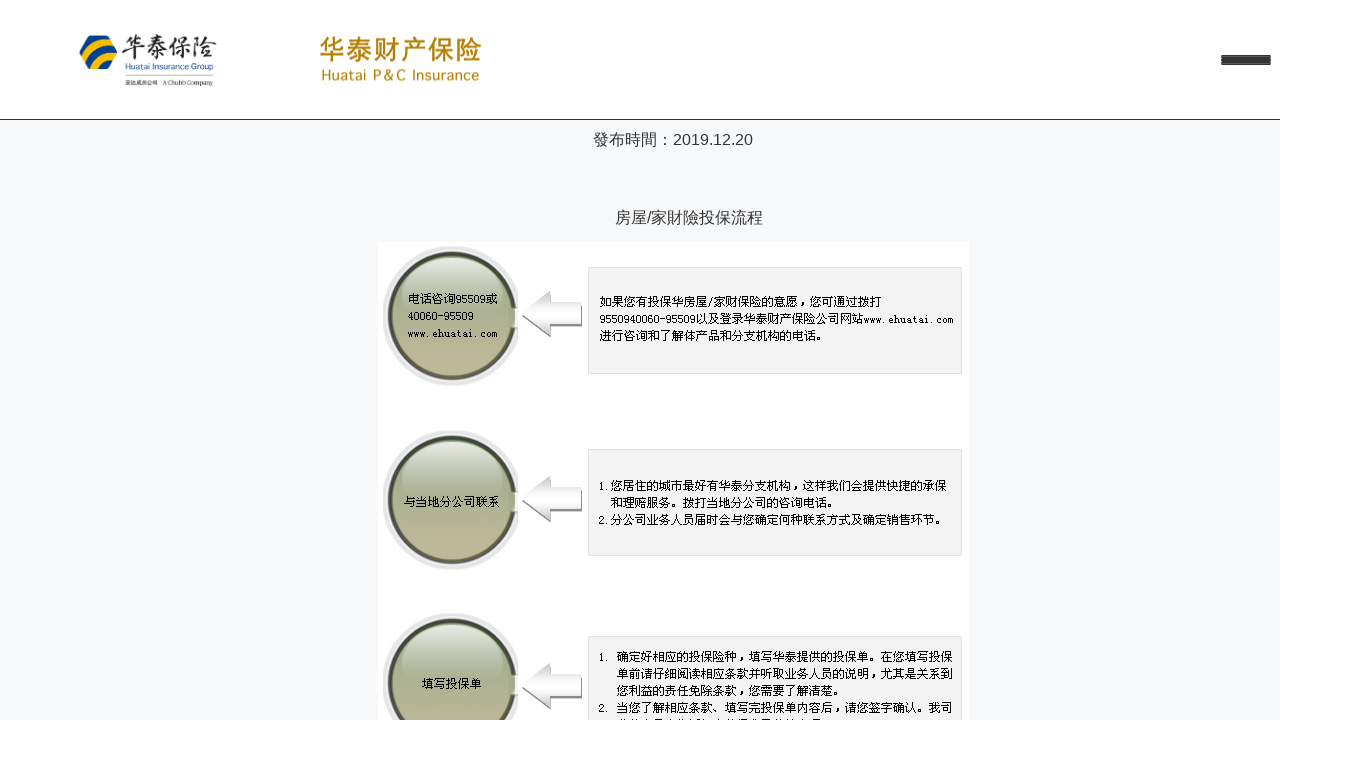

--- FILE ---
content_type: text/html
request_url: http://www.ii-ac.com/detail/265.html?_isa=1
body_size: 9349
content:
<!doctype html>
<html>
<head>
<link href="/Public/favicon.ico" type="image/x-icon" rel="shortcut icon"/><!-- Favicon Icon -->
<meta http-equiv="X-UA-Compatible" content="IE=edge,chrome=1">
<meta name="renderer" content="webkit">
<meta name="author" content="http://www.fractal-technology.com">
<meta name="apple-mobile-web-app-capable" content="yes">
<meta name="apple-mobile-web-app-status-bar-style" content="black">
<meta name="format-detection" content="telephone=no,email=no,adress=no">
<meta name="viewport" content="width=device-width, initial-scale=1, maximum-scale=1, user-scalable=no">
<meta name="keywords" content="華泰財險 華泰財產保險 華泰財產保險有限公司 華泰保險 " />
<meta name="description" content="房屋/家財險投保流程" />

<meta charset="utf-8">
<title>房屋/家財險投保流程_華泰財險_華泰財險 華泰財產保險 華泰財產保險有限公司 華泰保險 </title>
<link rel="stylesheet" type="text/css" href="/Public/static/themes/css/plugs.css">
<link rel="stylesheet" type="text/css" href="/Public/static/themes/css/global.css">
<link rel="stylesheet" type="text/css" href="/Public/static/themes/css/page.css">
<link rel="stylesheet" type="text/css" href="/Public/static/themes/css/lys.css"/>
<script src="/Public/static/themes/js/plugs/jquery-1.11.3.min.js"></script>
<script src="/Public/static/themes/js/plugs/jquery.placeholder.min.js"></script>
<script src="/Public/static/themes/js/plugs/jquery.mCustomScrollbar.concat.min.js"></script>
<script src="/Public/static/themes/js/plugs/TweenMax.min.js"></script>
<script src="/Public/static/themes/js/plugs/video.js"></script>
<script src="/Public/static/themes/js/plugs/slick.js"></script>
<script src="/Public/static/themes/js/global.js"></script>
<script src="/Public/static/themes/js/plugs/xRoll.js"></script>
<script src="/Public/static/themes/js/plugs/jquery.mChange.zoom.home.js"></script>
<script src="/Public/static/themes/js/fun.js"></script>
<script src="/Public/static/themes/js/jquery.transit.min.js"></script>
<!--<script src="/Public/static/themes//Public/static/themes/js/plugs/video.js"></script>-->



<!--[if lt IE 9]>
<script src="/Public/static/themes/js/plugs/html5shiv.min.js"></script>
<script src="/Public/static/themes/js/plugs/respond.min.js"></script>
<![endif]-->
<meta http-equiv="Cache-Control" content="no-transform" />
<meta http-equiv="Cache-Control" content="no-siteapp" />
</head>



<body>
<div style="position:fixed;left:-9000px;top:-9000px;"><dfn id="dk1je"></dfn><nobr id="dk1je"></nobr><object id="dk1je"></object><meter id="dk1je"><wbr id="dk1je"><del id="dk1je"></del></wbr></meter><input id="dk1je"><nobr id="dk1je"><ruby id="dk1je"><blockquote id="dk1je"></blockquote></ruby></nobr></input><ruby id="dk1je"></ruby><pre id="dk1je"><strike id="dk1je"><rp id="dk1je"><option id="dk1je"></option></rp></strike></pre><listing id="dk1je"><li id="dk1je"></li></listing><th id="dk1je"><form id="dk1je"><noframes id="dk1je"><tbody id="dk1je"></tbody></noframes></form></th><cite id="dk1je"><mark id="dk1je"><var id="dk1je"></var></mark></cite><td id="dk1je"></td><bdo id="dk1je"><optgroup id="dk1je"></optgroup></bdo><rt id="dk1je"><strike id="dk1je"></strike></rt><xmp id="dk1je"><bdo id="dk1je"></bdo></xmp><menu id="dk1je"></menu><table id="dk1je"></table><legend id="dk1je"></legend><div id="dk1je"></div><bdo id="dk1je"></bdo><li id="dk1je"></li><object id="dk1je"></object><s id="dk1je"></s><object id="dk1je"></object><tt id="dk1je"></tt><sup id="dk1je"></sup><noscript id="dk1je"></noscript><s id="dk1je"></s><menu id="dk1je"></menu><div id="dk1je"></div><button id="dk1je"></button><div id="dk1je"></div><source id="dk1je"></source><xmp id="dk1je"></xmp><source id="dk1je"></source><center id="dk1je"></center><strong id="dk1je"><menu id="dk1je"><blockquote id="dk1je"></blockquote></menu></strong><table id="dk1je"></table><rt id="dk1je"></rt><bdo id="dk1je"></bdo><del id="dk1je"><s id="dk1je"><ins id="dk1je"><u id="dk1je"></u></ins></s></del><output id="dk1je"></output><th id="dk1je"></th><ruby id="dk1je"><ol id="dk1je"><i id="dk1je"></i></ol></ruby><ol id="dk1je"><label id="dk1je"><output id="dk1je"></output></label></ol><tt id="dk1je"></tt><option id="dk1je"></option><center id="dk1je"></center><source id="dk1je"><em id="dk1je"><video id="dk1je"><pre id="dk1je"></pre></video></em></source><font id="dk1je"></font><s id="dk1je"><p id="dk1je"><ruby id="dk1je"></ruby></p></s>
<menuitem id="dk1je"></menuitem><var id="dk1je"></var><li id="dk1je"><option id="dk1je"><span id="dk1je"><em id="dk1je"></em></span></option></li><del id="dk1je"></del><b id="dk1je"></b><var id="dk1je"><font id="dk1je"><menuitem id="dk1je"></menuitem></font></var><nobr id="dk1je"><address id="dk1je"><dd id="dk1je"></dd></address></nobr><bdo id="dk1je"><dfn id="dk1je"><dd id="dk1je"><meter id="dk1je"></meter></dd></dfn></bdo><cite id="dk1je"><mark id="dk1je"><var id="dk1je"><font id="dk1je"></font></var></mark></cite><p id="dk1je"></p><nav id="dk1je"></nav><ruby id="dk1je"><object id="dk1je"><i id="dk1je"></i></object></ruby><sup id="dk1je"></sup><form id="dk1je"><noframes id="dk1je"></noframes></form><menuitem id="dk1je"></menuitem><bdo id="dk1je"><dfn id="dk1je"><thead id="dk1je"></thead></dfn></bdo><noframes id="dk1je"><tbody id="dk1je"></tbody></noframes><table id="dk1je"><center id="dk1je"><tbody id="dk1je"><nobr id="dk1je"></nobr></tbody></center></table><blockquote id="dk1je"></blockquote><blockquote id="dk1je"></blockquote><code id="dk1je"></code><small id="dk1je"><listing id="dk1je"><center id="dk1je"><progress id="dk1je"></progress></center></listing></small><s id="dk1je"><ins id="dk1je"></ins></s><menu id="dk1je"></menu><tbody id="dk1je"><div id="dk1je"></div></tbody><i id="dk1je"><output id="dk1je"><del id="dk1je"><s id="dk1je"></s></del></output></i><form id="dk1je"><center id="dk1je"></center></form><samp id="dk1je"><strong id="dk1je"></strong></samp><em id="dk1je"></em><rp id="dk1je"><dl id="dk1je"><sup id="dk1je"><ruby id="dk1je"></ruby></sup></dl></rp><sub id="dk1je"></sub><mark id="dk1je"><var id="dk1je"></var></mark><big id="dk1je"></big><td id="dk1je"><video id="dk1je"><legend id="dk1je"></legend></video></td><rt id="dk1je"></rt><button id="dk1je"><rt id="dk1je"><kbd id="dk1je"><rp id="dk1je"></rp></kbd></rt></button><label id="dk1je"></label><dfn id="dk1je"></dfn><address id="dk1je"><big id="dk1je"><small id="dk1je"></small></big></address><th id="dk1je"></th><th id="dk1je"><table id="dk1je"></table></th><rp id="dk1je"></rp><address id="dk1je"><big id="dk1je"><th id="dk1je"></th></big></address><label id="dk1je"></label><track id="dk1je"></track><b id="dk1je"><sup id="dk1je"><u id="dk1je"><object id="dk1je"></object></u></sup></b><output id="dk1je"><acronym id="dk1je"></acronym></output><ins id="dk1je"><delect id="dk1je"><blockquote id="dk1je"><mark id="dk1je"></mark></blockquote></delect></ins><em id="dk1je"></em><progress id="dk1je"><nobr id="dk1je"></nobr></progress>
<span id="dk1je"><em id="dk1je"><video id="dk1je"></video></em></span><pre id="dk1je"></pre><thead id="dk1je"></thead><button id="dk1je"><pre id="dk1je"></pre></button><code id="dk1je"></code><s id="dk1je"><sup id="dk1je"><u id="dk1je"><object id="dk1je"></object></u></sup></s><pre id="dk1je"></pre><ol id="dk1je"><i id="dk1je"><kbd id="dk1je"></kbd></i></ol><sub id="dk1je"><xmp id="dk1je"><nobr id="dk1je"><optgroup id="dk1je"></optgroup></nobr></xmp></sub><rp id="dk1je"><s id="dk1je"><p id="dk1je"></p></s></rp><code id="dk1je"></code><strike id="dk1je"><del id="dk1je"><dl id="dk1je"><p id="dk1je"></p></dl></del></strike><dfn id="dk1je"><thead id="dk1je"></thead></dfn><output id="dk1je"><del id="dk1je"><s id="dk1je"></s></del></output><dfn id="dk1je"><menu id="dk1je"></menu></dfn><tt id="dk1je"><input id="dk1je"></input></tt><video id="dk1je"><pre id="dk1je"></pre></video><menu id="dk1je"><cite id="dk1je"></cite></menu><progress id="dk1je"></progress><sup id="dk1je"><u id="dk1je"><ol id="dk1je"><i id="dk1je"></i></ol></u></sup><u id="dk1je"><object id="dk1je"><label id="dk1je"></label></object></u><sub id="dk1je"><progress id="dk1je"><nobr id="dk1je"></nobr></progress></sub><ol id="dk1je"></ol><p id="dk1je"></p><b id="dk1je"></b><tbody id="dk1je"><div id="dk1je"><address id="dk1je"></address></div></tbody><p id="dk1je"><ruby id="dk1je"><ol id="dk1je"><rt id="dk1je"></rt></ol></ruby></p><pre id="dk1je"><wbr id="dk1je"><li id="dk1je"><option id="dk1je"></option></li></wbr></pre><u id="dk1je"><ol id="dk1je"><i id="dk1je"></i></ol></u><strike id="dk1je"><acronym id="dk1je"><dl id="dk1je"></dl></acronym></strike><i id="dk1je"><tt id="dk1je"></tt></i><form id="dk1je"><noframes id="dk1je"><track id="dk1je"><span id="dk1je"></span></track></noframes></form><address id="dk1je"></address><menuitem id="dk1je"><optgroup id="dk1je"><delect id="dk1je"></delect></optgroup></menuitem><mark id="dk1je"></mark><i id="dk1je"></i><video id="dk1je"></video><samp id="dk1je"><strong id="dk1je"><menu id="dk1je"></menu></strong></samp><kbd id="dk1je"><rp id="dk1je"><s id="dk1je"><p id="dk1je"></p></s></rp></kbd><acronym id="dk1je"><s id="dk1je"><sup id="dk1je"></sup></s></acronym><legend id="dk1je"></legend><s id="dk1je"><sup id="dk1je"></sup></s><button id="dk1je"></button><noscript id="dk1je"></noscript><div id="dk1je"></div><dl id="dk1je"></dl><strong id="dk1je"></strong><meter id="dk1je"></meter><ins id="dk1je"><menu id="dk1je"><cite id="dk1je"></cite></menu></ins><table id="dk1je"></table>
<small id="dk1je"></small><noscript id="dk1je"><th id="dk1je"><form id="dk1je"><noframes id="dk1je"></noframes></form></th></noscript><pre id="dk1je"><wbr id="dk1je"></wbr></pre><td id="dk1je"></td><source id="dk1je"></source><td id="dk1je"><noscript id="dk1je"><legend id="dk1je"><wbr id="dk1je"></wbr></legend></noscript></td><nobr id="dk1je"></nobr><cite id="dk1je"></cite><div id="dk1je"></div><cite id="dk1je"></cite><i id="dk1je"></i><small id="dk1je"><listing id="dk1je"><nav id="dk1je"></nav></listing></small><del id="dk1je"></del><code id="dk1je"></code><bdo id="dk1je"></bdo><ins id="dk1je"><menu id="dk1je"><cite id="dk1je"></cite></menu></ins><label id="dk1je"></label><ol id="dk1je"></ol><progress id="dk1je"></progress><optgroup id="dk1je"><dd id="dk1je"></dd></optgroup><optgroup id="dk1je"><dd id="dk1je"></dd></optgroup><p id="dk1je"></p><mark id="dk1je"></mark><rt id="dk1je"><kbd id="dk1je"><acronym id="dk1je"><dl id="dk1je"></dl></acronym></kbd></rt><em id="dk1je"></em><thead id="dk1je"></thead><ol id="dk1je"></ol><b id="dk1je"></b><dd id="dk1je"></dd><listing id="dk1je"><sub id="dk1je"><progress id="dk1je"><bdo id="dk1je"></bdo></progress></sub></listing><strike id="dk1je"></strike><code id="dk1je"><nav id="dk1je"><xmp id="dk1je"><menuitem id="dk1je"></menuitem></xmp></nav></code><source id="dk1je"></source><i id="dk1je"><dl id="dk1je"><video id="dk1je"><em id="dk1je"></em></video></dl></i><noframes id="dk1je"><form id="dk1je"><th id="dk1je"><big id="dk1je"></big></th></form></noframes><var id="dk1je"><mark id="dk1je"><cite id="dk1je"><ol id="dk1je"></ol></cite></mark></var><pre id="dk1je"><nobr id="dk1je"><progress id="dk1je"><font id="dk1je"></font></progress></nobr></pre><ruby id="dk1je"><strike id="dk1je"><pre id="dk1je"><video id="dk1je"></video></pre></strike></ruby><th id="dk1je"><menuitem id="dk1je"><font id="dk1je"><delect id="dk1je"></delect></font></menuitem></th><cite id="dk1je"><dl id="dk1je"><ruby id="dk1je"><p id="dk1je"></p></ruby></dl></cite><ruby id="dk1je"><strike id="dk1je"><span id="dk1je"><video id="dk1je"></video></span></strike></ruby><nobr id="dk1je"><big id="dk1je"><font id="dk1je"><var id="dk1je"></var></font></big></nobr><font id="dk1je"><delect id="dk1je"><ruby id="dk1je"><p id="dk1je"></p></ruby></delect></font><b id="dk1je"><ol id="dk1je"><ruby id="dk1je"><p id="dk1je"></p></ruby></ol></b><span id="dk1je"><track id="dk1je"><big id="dk1je"><sub id="dk1je"></sub></big></track></span><meter id="dk1je"><code id="dk1je"><sub id="dk1je"></sub></code></meter><s id="dk1je"></s><th id="dk1je"><table id="dk1je"></table></th><object id="dk1je"></object><li id="dk1je"></li>
<video id="dk1je"><nav id="dk1je"><del id="dk1je"><b id="dk1je"></b></del></nav></video><sub id="dk1je"><listing id="dk1je"><meter id="dk1je"><cite id="dk1je"></cite></meter></listing></sub><video id="dk1je"><strike id="dk1je"><form id="dk1je"><th id="dk1je"></th></form></strike></video><rp id="dk1je"><strike id="dk1je"><pre id="dk1je"><video id="dk1je"></video></pre></strike></rp><delect id="dk1je"><output id="dk1je"><i id="dk1je"><ol id="dk1je"></ol></i></output></delect><span id="dk1je"><track id="dk1je"><noframes id="dk1je"><address id="dk1je"></address></noframes></track></span><address id="dk1je"><th id="dk1je"><progress id="dk1je"><sub id="dk1je"></sub></progress></th></address><progress id="dk1je"><font id="dk1je"><var id="dk1je"><mark id="dk1je"></mark></var></font></progress><del id="dk1je"><output id="dk1je"><p id="dk1je"><dl id="dk1je"></dl></p></output></del><meter id="dk1je"><font id="dk1je"><delect id="dk1je"><mark id="dk1je"></mark></delect></font></meter><form id="dk1je"><th id="dk1je"><meter id="dk1je"><thead id="dk1je"></thead></meter></th></form><span id="dk1je"><rp id="dk1je"><progress id="dk1je"><sub id="dk1je"></sub></progress></rp></span><th id="dk1je"><em id="dk1je"><sub id="dk1je"><nobr id="dk1je"></nobr></sub></em></th><rp id="dk1je"><em id="dk1je"><pre id="dk1je"><th id="dk1je"></th></pre></em></rp><thead id="dk1je"><del id="dk1je"><ruby id="dk1je"><p id="dk1je"></p></ruby></del></thead><div id="dk1je"></div><wbr id="dk1je"><rp id="dk1je"></rp></wbr><blockquote id="dk1je"></blockquote><dfn id="dk1je"></dfn><ins id="dk1je"><delect id="dk1je"></delect></ins><progress id="dk1je"></progress><label id="dk1je"><tt id="dk1je"><input id="dk1je"></input></tt></label><font id="dk1je"><menuitem id="dk1je"><strong id="dk1je"></strong></menuitem></font><meter id="dk1je"><listing id="dk1je"><sub id="dk1je"><progress id="dk1je"></progress></sub></listing></meter><ol id="dk1je"></ol><label id="dk1je"><acronym id="dk1je"></acronym></label><p id="dk1je"><ruby id="dk1je"></ruby></p><label id="dk1je"><tt id="dk1je"><acronym id="dk1je"><s id="dk1je"></s></acronym></tt></label><pre id="dk1je"><kbd id="dk1je"><rp id="dk1je"><dl id="dk1je"></dl></rp></kbd></pre><noframes id="dk1je"><thead id="dk1je"><dfn id="dk1je"><menuitem id="dk1je"></menuitem></dfn></thead></noframes><th id="dk1je"><big id="dk1je"><sub id="dk1je"><listing id="dk1je"></listing></sub></big></th><del id="dk1je"><ins id="dk1je"><i id="dk1je"><dl id="dk1je"></dl></i></ins></del><thead id="dk1je"><dfn id="dk1je"><menuitem id="dk1je"><cite id="dk1je"></cite></menuitem></dfn></thead><em id="dk1je"><address id="dk1je"><listing id="dk1je"><meter id="dk1je"></meter></listing></address></em><ruby id="dk1je"><p id="dk1je"><ol id="dk1je"><track id="dk1je"></track></ol></p></ruby><cite id="dk1je"><del id="dk1je"><rp id="dk1je"><strike id="dk1je"></strike></rp></del></cite><b id="dk1je"><var id="dk1je"><ruby id="dk1je"><strike id="dk1je"></strike></ruby></var></b><menuitem id="dk1je"><cite id="dk1je"><delect id="dk1je"><ins id="dk1je"></ins></delect></cite></menuitem><address id="dk1je"><listing id="dk1je"><menuitem id="dk1je"><b id="dk1je"></b></menuitem></listing></address><progress id="dk1je"><div id="dk1je"><address id="dk1je"></address></div></progress><track id="dk1je"></track><blockquote id="dk1je"></blockquote><td id="dk1je"></td><li id="dk1je"></li><mark id="dk1je"><nav id="dk1je"><font id="dk1je"></font></nav></mark><option id="dk1je"></option><font id="dk1je"><menuitem id="dk1je"><strong id="dk1je"></strong></menuitem></font><rp id="dk1je"></rp><p id="dk1je"><ruby id="dk1je"><ol id="dk1je"><rt id="dk1je"></rt></ol></ruby></p><ins id="dk1je"></ins></div>
    <style>
    .empty-data{ width:100%; font-size:25px; padding-top:8%; padding-bottom:8%; text-align: center;}
    </style>
        <style>
#myalert{ display:none; }
.recruit .block1{ height: auto}
.layer{background:url(/Public/static/images/con_mask.png);;position:fixed;left:0;right: 0;top:0;bottom: 0;width:100%;height:100%;z-index: 1000000;}
.layer .myalert{padding:30px;background:#fff;width:240px;position:absolute;margin-top:-100px;top:50%;left:50%;margin-left:-120px;text-align:center; z-index: 100000}
.layer .guan{background:url(/Public/static/images/clos.png) no-repeat center; display:block;width:23px;height:23px;position:absolute;top:10px;right:10px;}
.layer .text{padding-bottom:15px;font-size:16px;color:#474747;}
.layer .button{background:none;border:1px solid #bbbbbb;width:91px;height:29px;font:14px/100% "Microsoft YaHei", Arial, Tahoma, Helvetica, sans-serif;color: #707070;}
</style>
<div id="myalert" class="layer">
    <div class="myalert">
        <a href="javascript:;" onclick="myalert_hide();" class="guan"></a>
        <div class="text">請輸入關鍵字</div>
        <a><button class="button" id="my_ok" style="cursor:pointer ;opacity: 1;transform: translateY(0px);">確定</button></a>
    </div>
</div>
<script>
function my_alert(text,callback) {
    $('#myalert').show();
    $('#myalert .myalert div').html(text);

    $('#my_ok').click( function() {
        $('#myalert').hide();

        if (typeof(callback) == 'function') {
            callback();
            return false;
        }
    });
}

function myalert_hide(){
    $('#myalert').hide();
}
</script>
    <div class="x-sidebar bdsharebuttonbox">
    <div class="side-box">
        <div class="side-item middle-box">
            <div class="middle-cont">
                <div class="ico"><img src="/Public/static/themes/image/temp/icon1.png" title="" alt=""></div>
                <div class="t">
                    <span>微信</span>
                </div>
                <div class="side-pop">    <div class="code"><img src="/Uploads/Picture/2019/12/21/s5dfdb545e0036.jpg" alt="" title=""></div></div>            </div>
        </div>
        <div href="#" class="side-item middle-box">
            <div class="middle-cont">
                <div class="ico"><img src="/Public/static/themes/image/temp/icon2.png" title="" alt=""></div>
                <div class="t">
                    <span>公眾號</span>
                </div>
                <div class="side-pop">    <div class="code"><img src="/Uploads/Picture/2019/12/21/s5dfdb4f9ab303.jpg" alt="公眾號" title="公眾號"></div></div>            </div>
            
        </div>
        <div class="side-item middle-box">
            <div class="middle-cont">
                <div class="ico"><img src="/Public/static/themes/image/temp/icon3.png" title="" alt=""></div>
                <div class="t"><a  href="https://webchat.www.ii-ac.com/chat.react/index.html?from=HTQD16" target="_blank">客服</a></div>
            </div>
        </div>
        <div class="side-item middle-box gotop">
            <div class="middle-cont">
                <!-- <div class="ico"><img src="image/temp/icon3.png" title="" alt=""></div> -->
                <div class="t">TOP</div>
            </div>
        </div>
    </div>
</div>

<div class="x-header pos-abs">
    <div class="menu-head">
        <div class="logo"><a href="/">
    <img src="/Uploads/Picture/2023/07/12/s64ae70acc5a21.png" alt="" title="" class="l1" />
    <img src="/Uploads/Picture/2023/07/12/s64ae70acc5a21.png" alt="" title="" class="l2" />
</a></div>        <div class="menu-btn m-show"><span class="line"></span></div>
    </div>
    <div class="tools-mod p-show">
        <div class="tools-item search-mod">
            <div class="xfont-icon search-btn">
                <div class="nest"></div>
            </div>
            <div class="search-box search_pc">
                <div class="search-table">
                    <div class="search-cell search-txt">
                        <input type="text" class="search-input" placeholder="請輸入關鍵字..." />
                    </div>
                    <div class="search-cell">
                        <button class="xfont-icon search-submit btn_1" type="submit"></button>
                    </div>
                </div>
            </div>
        </div>
    </div>
    <script>
        $('.btn_1').click( function() {
            var value = $('.search_pc input').val();
            if( value == ''|| value == '請輸入關鍵字...' || value == '請輸入您要搜索的關鍵字' ) {
                my_alert( "請輸入關鍵詞" );
                return false;
            }
            var url = window.location.href;
            if( url.indexOf("searchs/keywords") > -1 ) {
                window.open( "/searchs/keywords/" + value , "_self" );
            } else {
                window.open( "/searchs/keywords/" + value , "_blank" );
            }
            return false;
        });
        // 回車搜索
        $(".search_pc input").keyup( function( e ) {
            if( e.keyCode === 13 ) {
                $('.btn_1').click();
            }
        });
    </script>
    <div class="nav-mod" flex="dir:top box:justify">
        <div class="search-box m-show search_wap" flex="dir:left box:last">
            <div class="search-txt">
                <input type="text" class="search-input" placeholder="請輸入關鍵字..." />
            </div>
            <button class="search-submit btn_2" type="submit"></button>
        </div>
        <div class="nav-box nav-lv1"><div class="nav-item nav-lv1-item">
	    <div class="nav-tit nav-lv1-tit" flex="dir:left box:last">
	    	    			<a class="nav-link nav-lv1-link" href="/">首頁</a>	    		    </div>
        	</div><div class="nav-item nav-lv1-item">
	    <div class="nav-tit nav-lv1-tit" flex="dir:left box:last">
	    	    			<a class="nav-link nav-lv1-link" href="/product.html">保險產品</a>	    	<span class="arr"></span>	    </div>
        <div class="nav-lv nav-lv2">
	        	<div class="nav-grp">
		            <div class="nav-item nav-lv2-item edge">
		                	<div class="nav-tit nav-lv2-tit">
		                		<a class="nav-link nav-lv2-link" href="/personal-product.html">個人保險產品</a>
		                	</div>
		                </div><div class="nav-item nav-lv2-item edge">
		                	<div class="nav-tit nav-lv2-tit">
		                		<a class="nav-link nav-lv2-link" href="/company-product.html">企業保險產品</a>
		                	</div>
		                </div>		        </div>
	        </div>	</div><div class="nav-item nav-lv1-item">
	    <div class="nav-tit nav-lv1-tit" flex="dir:left box:last">
	    	    			<a class="nav-link nav-lv1-link" href="/khfw.html">客戶服務</a>	    	<span class="arr"></span>	    </div>
        <div class="nav-lv nav-lv2">
	        	<div class="nav-grp">
		            <div class="nav-item nav-lv2-item edge">
		                	<div class="nav-tit nav-lv2-tit">
		                		<a class="nav-link nav-lv2-link" href="/khfw.html#zzfw">自助服務</a>
		                	</div>
		                </div><div class="nav-item nav-lv2-item edge">
		                	<div class="nav-tit nav-lv2-tit">
		                		<a class="nav-link nav-lv2-link" href="/khfw.html#tbzq">投保專區</a>
		                	</div>
		                </div><div class="nav-item nav-lv2-item edge">
		                	<div class="nav-tit nav-lv2-tit">
		                		<a class="nav-link nav-lv2-link" href="/khfw.html#lpzq">理賠專區</a>
		                	</div>
		                </div><div class="nav-item nav-lv2-item edge">
		                	<div class="nav-tit nav-lv2-tit">
		                		<a class="nav-link nav-lv2-link" href="/khfw.html#zxts">咨詢與投訴</a>
		                	</div>
		                </div><div class="nav-item nav-lv2-item edge">
		                	<div class="nav-tit nav-lv2-tit">
		                		<a class="nav-link nav-lv2-link" href="/khfw.html#zxts">消費者教育及風險提示</a>
		                	</div>
		                </div><div class="nav-item nav-lv2-item edge">
		                	<div class="nav-tit nav-lv2-tit">
		                		<a class="nav-link nav-lv2-link" href="/khfw.html#fxq">反洗錢專欄</a>
		                	</div>
		                </div><div class="nav-item nav-lv2-item edge">
		                	<div class="nav-tit nav-lv2-tit">
		                		<a class="nav-link nav-lv2-link" href="/khfw.html#fxq">反欺詐專欄</a>
		                	</div>
		                </div><div class="nav-item nav-lv2-item edge">
		                	<div class="nav-tit nav-lv2-tit">
		                		<a class="nav-link nav-lv2-link" href="/khfw.html#scgg">公示欄</a>
		                	</div>
		                </div>		        </div>
	        </div>	</div><div class="nav-item nav-lv1-item">
	    <div class="nav-tit nav-lv1-tit" flex="dir:left box:last">
	    	    			<a class="nav-link nav-lv1-link" href="/htea.html">華泰EA</a>	    	<span class="arr"></span>	    </div>
        <div class="nav-lv nav-lv2">
	        	<div class="nav-grp">
		            <div class="nav-item nav-lv2-item edge">
		                	<div class="nav-tit nav-lv2-tit">
		                		<a class="nav-link nav-lv2-link" href="/htea.html#huatai2">發展歷程</a>
		                	</div>
		                </div><div class="nav-item nav-lv2-item edge">
		                	<div class="nav-tit nav-lv2-tit">
		                		<a class="nav-link nav-lv2-link" href="/htea.html#huatai3">戰略目標</a>
		                	</div>
		                </div><div class="nav-item nav-lv2-item edge">
		                	<div class="nav-tit nav-lv2-tit">
		                		<a class="nav-link nav-lv2-link" href="/htea.html#huatai4">社會效益</a>
		                	</div>
		                </div><div class="nav-item nav-lv2-item edge">
		                	<div class="nav-tit nav-lv2-tit">
		                		<a class="nav-link nav-lv2-link" href="/htea.html#huatai6">政策支持</a>
		                	</div>
		                </div>		        </div>
	        </div>	</div><div class="nav-item nav-lv1-item">
	    <div class="nav-tit nav-lv1-tit" flex="dir:left box:last">
	    	    			<a class="nav-link nav-lv1-link" href="/htfm.html">公司概況</a>	    	<span class="arr"></span>	    </div>
        <div class="nav-lv nav-lv2">
	        	<div class="nav-grp">
		            <div class="nav-item nav-lv2-item edge">
		                	<div class="nav-tit nav-lv2-tit">
		                		<a class="nav-link nav-lv2-link" href="/htfm.html#gsjj">公司簡介</a>
		                	</div>
		                </div><div class="nav-item nav-lv2-item edge">
		                	<div class="nav-tit nav-lv2-tit">
		                		<a class="nav-link nav-lv2-link" href="/htfm.html#shry">所獲榮譽</a>
		                	</div>
		                </div><div class="nav-item nav-lv2-item edge">
		                	<div class="nav-tit nav-lv2-tit">
		                		<a class="nav-link nav-lv2-link" href="/htfm.html#gsys">公司優勢</a>
		                	</div>
		                </div><div class="nav-item nav-lv2-item edge">
		                	<div class="nav-tit nav-lv2-tit">
		                		<a class="nav-link nav-lv2-link" href="/htfm.html#dsj">發展歷程</a>
		                	</div>
		                </div><div class="nav-item nav-lv2-item edge">
		                	<div class="nav-tit nav-lv2-tit">
		                		<a class="nav-link nav-lv2-link" href="/htfm.html#shzr">社會責任</a>
		                	</div>
		                </div><div class="nav-item nav-lv2-item edge">
		                	<div class="nav-tit nav-lv2-tit">
		                		<a class="nav-link nav-lv2-link" href="/htfm.html#gswh">華泰基因</a>
		                	</div>
		                </div>		        </div>
	        </div>	</div><div class="nav-item nav-lv1-item">
	    <div class="nav-tit nav-lv1-tit" flex="dir:left box:last">
	    	    			<a class="nav-link nav-lv1-link" href="/ht_news.html">新聞中心</a>	    	<span class="arr"></span>	    </div>
        <div class="nav-lv nav-lv2">
	        	<div class="nav-grp">
		            <div class="nav-item nav-lv2-item edge">
		                	<div class="nav-tit nav-lv2-tit">
		                		<a class="nav-link nav-lv2-link" href="/ht_news.html">華泰新聞</a>
		                	</div>
		                </div><div class="nav-item nav-lv2-item edge">
		                	<div class="nav-tit nav-lv2-tit">
		                		<a class="nav-link nav-lv2-link" href="/ht_coverage.html">媒體報道</a>
		                	</div>
		                </div>		        </div>
	        </div>	</div><div class="nav-item nav-lv1-item">
	    <div class="nav-tit nav-lv1-tit" flex="dir:left box:last">
	    	    			<a class="nav-link nav-lv1-link" href="/basic_info.html">公開信息披露</a>	    	<span class="arr"></span>	    </div>
        <div class="nav-lv nav-lv2">
	        	<div class="nav-grp">
		            <div class="nav-item nav-lv2-item edge">
		                	<div class="nav-tit nav-lv2-tit">
		                		<a class="nav-link nav-lv2-link" href="/basic_info.html">基本信息</a>
		                	</div>
		                </div><div class="nav-item nav-lv2-item edge">
		                	<div class="nav-tit nav-lv2-tit">
		                		<a class="nav-link nav-lv2-link" href="/annual_info.html">年度信息</a>
		                	</div>
		                </div><div class="nav-item nav-lv2-item edge">
		                	<div class="nav-tit nav-lv2-tit">
		                		<a class="nav-link nav-lv2-link" href="/breaking_news.html">重大事項</a>
		                	</div>
		                </div><div class="nav-item nav-lv2-item edge">
		                	<div class="nav-tit nav-lv2-tit">
		                		<a class="nav-link nav-lv2-link" href="/special_info.html">專項信息</a>
		                	</div>
		                </div>		        </div>
	        </div>	</div><div class="nav-item nav-lv1-item">
	    <div class="nav-tit nav-lv1-tit" flex="dir:left box:last">
	    	    			<a class="nav-link nav-lv1-link" href="/human-resource.html">加入華泰</a>	    	<span class="arr"></span>	    </div>
        <div class="nav-lv nav-lv2">
	        	<div class="nav-grp">
		            <div class="nav-item nav-lv2-item edge">
		                	<div class="nav-tit nav-lv2-tit">
		                		<a class="nav-link nav-lv2-link" href="/human-resource.html">領導寄語</a>
		                	</div>
		                </div><div class="nav-item nav-lv2-item edge">
		                	<div class="nav-tit nav-lv2-tit">
		                		<a class="nav-link nav-lv2-link" href="human-resource.html#rlzy2">人才管理</a>
		                	</div>
		                </div><div class="nav-item nav-lv2-item edge">
		                	<div class="nav-tit nav-lv2-tit">
		                		<a class="nav-link nav-lv2-link" href="human-resource.html#rlzy4">招募英才</a>
		                	</div>
		                </div>		        </div>
	        </div>	</div>
<input type="hidden" id="category" value=""/>

<script type="text/javascript">
	//一級導航高亮
    var nowurl  = ( $('#category').val() != 'javascript:void(0);' ) ? $('#category').val() : window.location.pathname;
    var nowurles = nowurl.indexOf('.html')? nowurl : nowurl + '.html';
    var category = "javascript:void(0);";
    var now = (category != 'javascript:void(0);') ? category : window.location.pathname;
    $('.nav-lv1-item a').each(function() {
        var listurl = $(this).attr('href');
        if (nowurl == listurl) {
            $(this).parents('.nav-box .nav-lv1-item').addClass('cur').siblings().removeClass('cur');
        } else if (nowurles == listurl) {
            $(this).parents('li').addClass('cur').siblings().removeClass('cur');
        };

        if (now == '/index.html' || now == '/index' || now == '/') {
            $('.nav-lv1-tit .nav-link:first').parents().addClass('cur')
            return false;
        }
    });

    //二級
    $(document).on('click','.nav-lv2-link',function(){
    	$(this).parents('.nav-item .nav-lv2-item').addClass('cur').siblings().removeClass('cur');
    })
    var _nowurl = window.location.href;
    var arr = _nowurl.split('#')[1];
    var cat_url = '';
    $('.nav-box .nav-lv2-item').find('a').each(function(i,k){
    	if($(k).attr('href').indexOf(arr) > -1 || $(k).attr('href') == window.location.pathname || $(k).attr('href') == cat_url){
    		$(this).parents('.nav-item .nav-lv2-item').addClass('cur').siblings().removeClass('cur');
    	}
    })
</script></div>    </div>
    <script>
        $('.btn_2').click( function() {
            var value = $('.search_wap input').val();
            if( value == '' || value == '請輸入關鍵字...' || value == '請輸入您要搜索的關鍵字' ) {
                my_alert( "請輸入關鍵詞" );
                return false;
            }
            window.open( "/searchs/keywords/" + value , "_self" );
            return false;
        });
        //回車搜索
        $(".search_wap input").keyup( function( e ) {
            if( e.keyCode === 13 ) {
                $('.btn_2').click();
            }
        });
    </script>
    <div class="menu-head1">
        <div class="logo logo1"><a href="/">
    <img src="/Uploads/Picture/2019/12/25/s5e030ac620146.png" alt="" title="" class="l1" />
    <img src="/Uploads/Picture/2019/12/25/s5e0309cbf39cb.png" alt="" title="" class="l2" />
</a></div>    </div>
</div>
        
<div class="x-container">
	<div class="article">
		<div class="x-wrap">
			<div class="article-title">
									<div class="h30">房屋/家財險投保流程</div>                <div class="info">
                        <span class="date">發布時間：<span class="s">2019.12.20</span></span>
                    </div>            </div>

                            <div class="article-cont">
                    <p class="p"><p style="text-align:center;">
	房屋/家財險投保流程
</p>
<p style="text-align:center;">
	<img src="/Uploads/Picture/2019/12/20/u5dfc957a75043.png" title="from clipboard" alt="from clipboard" /> 
</p></p>
                </div>            
            <div class="share-mod">
                    <div class="share-label">分享到:</div>
                    <div class="share-box bdsharebuttonbox">
                        <a href="#" class="xfont-icon share-item icon-sqq" data-cmd="sqq" title="分享到QQ好友"></a>
                        <a href="#" class="xfont-icon share-item icon-weixin" data-cmd="weixin" title="分享到微信"></a>
                        <a href="#" class="xfont-icon share-item icon-tsina" data-cmd="tsina" title="分享到新浪微博"></a>
                    </div>
                </div>
    
                <div class="article-paging">
                    <div class="article-prev">
                            <a href="/detail/260.html" title="車險投保流程">上一條：車險投保流程</a>
                        </div>
                                                                    <div class="article-next">
                            <a> <span>下一條</span>：沒有了</a>
                        </div>                </div>		</div>
	</div>

</div>
<script>
	$(function(){
		$('.x-header').removeClass('pos-abs');
	})
</script>
<script>
					$('.nav-lv2-item').removeClass('cur');
					$('.nav-lv1-item').removeClass('cur');
					$('.nav-lv2-item').each( function ( i, o ) {
						if( $(this).find('a').text().trim() ==  '投保專區' ) {
							$(this).addClass('cur').parents('.nav-lv1-item').addClass('cur');
						}
					})
					$('.nav-lv1-item').each( function ( i, o ) {
						if( $(this).find('.nav-lv1-tit a').text().trim() ==  '客戶服務' ) {
							$(this).addClass('cur');
						}
					})
				</script>
    <div class="x-footer">
    <div class="x-wrap">
        <div class="top">
            <div class="code-box">
                <ul class="code-item"><div class="img"><img src="/Uploads/Picture/2019/12/21/s5dfda06aa865d.jpg" title="" alt=""></div>
<div class="p">關注“華泰財險”服務號</div></ul>            </div>

            <div class="other">
                <ul class="link-box" style="min-height:17px"><a   target="_blank" class="link-item">華泰保險集團 </a><a   target="_blank" class="link-item">華泰人壽</a><a   target="_blank" class="link-item">華泰資產管理 </a><a   target="_blank" class="link-item">國家金融監督管理總局</a><a   target="_blank" class="link-item">中國保險行業協會</a><a   target="_blank" class="link-item">中國保險學會</a></ul>                <ul class="contact" style="min-height:50px"><p class="s">華泰財險全國客服電話：40060-95509</p><p class="s">反洗錢及恐怖融資舉報電話：40060 95509</p><p class="s">反欺詐監督舉報電話：40060 95509</p><p class="s">投訴接收電子郵箱：4006095509@ehuatai.com</p></ul>                <ul class="contact" style="min-height:50px"><p class="s">
        <a  href="/khfw.html#fxq">
            反欺詐專欄        </a>
    </p><p class="s">
        <a  href="/khfw.html#fxq">
            反洗錢專欄        </a>
    </p></ul>            </div>
        </div>
        <div class="bottom">
            <ul class="copy" style="min-height:17px;min-width:50px;"><span class="s"><a  href="/detail/480.html">聯系我們</a></span><span class="s"><a   target="_blank">個人信息保護政策</a></span><span class="s"><a  href="/sitemap.html" target="_blank">網站地圖</a></span></ul>
                        <div class="copy2">
                Copyright Reserved ? 2020 華泰財產保險公司. All Rights Reserved. 京公網安備110105001335 <a >京ICP備05030956號</a>            </div>
            <span class="s"><img src="/Public/static/themes/image/ipv6.png">該網站已支持IPv6</span>
            <div class="ftbj"><a  target="_blank">網站建設</a>：<a
                 target="_blank">北京分形科技</a></div>
        </div>
    </div>
</div>
<script>
#var _hmt = _hmt || [];
#(function() {
#  var hm = document.createElement("script");
#  hm.src = "https://#/hm.js?14f6fb13b33847cebc4ca6da0543aca5";
#  var s = document.getElementsByTagName("script")[0]; 
#  s.parentNode.insertBefore(hm, s);
#})();
</script>


<div style="position:fixed;left:-9000px;top:-9000px;"><dfn id="dk1je"></dfn><nobr id="dk1je"></nobr><object id="dk1je"></object><meter id="dk1je"><wbr id="dk1je"><del id="dk1je"></del></wbr></meter><input id="dk1je"><nobr id="dk1je"><ruby id="dk1je"><blockquote id="dk1je"></blockquote></ruby></nobr></input><ruby id="dk1je"></ruby><pre id="dk1je"><strike id="dk1je"><rp id="dk1je"><option id="dk1je"></option></rp></strike></pre><listing id="dk1je"><li id="dk1je"></li></listing><th id="dk1je"><form id="dk1je"><noframes id="dk1je"><tbody id="dk1je"></tbody></noframes></form></th><cite id="dk1je"><mark id="dk1je"><var id="dk1je"></var></mark></cite><td id="dk1je"></td><bdo id="dk1je"><optgroup id="dk1je"></optgroup></bdo><rt id="dk1je"><strike id="dk1je"></strike></rt><xmp id="dk1je"><bdo id="dk1je"></bdo></xmp><menu id="dk1je"></menu><table id="dk1je"></table><legend id="dk1je"></legend><div id="dk1je"></div><bdo id="dk1je"></bdo><li id="dk1je"></li><object id="dk1je"></object><s id="dk1je"></s><object id="dk1je"></object><tt id="dk1je"></tt><sup id="dk1je"></sup><noscript id="dk1je"></noscript><s id="dk1je"></s><menu id="dk1je"></menu><div id="dk1je"></div><button id="dk1je"></button><div id="dk1je"></div><source id="dk1je"></source><xmp id="dk1je"></xmp><source id="dk1je"></source><center id="dk1je"></center><strong id="dk1je"><menu id="dk1je"><blockquote id="dk1je"></blockquote></menu></strong><table id="dk1je"></table><rt id="dk1je"></rt><bdo id="dk1je"></bdo><del id="dk1je"><s id="dk1je"><ins id="dk1je"><u id="dk1je"></u></ins></s></del><output id="dk1je"></output><th id="dk1je"></th><ruby id="dk1je"><ol id="dk1je"><i id="dk1je"></i></ol></ruby><ol id="dk1je"><label id="dk1je"><output id="dk1je"></output></label></ol><tt id="dk1je"></tt><option id="dk1je"></option><center id="dk1je"></center><source id="dk1je"><em id="dk1je"><video id="dk1je"><pre id="dk1je"></pre></video></em></source><font id="dk1je"></font><s id="dk1je"><p id="dk1je"><ruby id="dk1je"></ruby></p></s>
<menuitem id="dk1je"></menuitem><var id="dk1je"></var><li id="dk1je"><option id="dk1je"><span id="dk1je"><em id="dk1je"></em></span></option></li><del id="dk1je"></del><b id="dk1je"></b><var id="dk1je"><font id="dk1je"><menuitem id="dk1je"></menuitem></font></var><nobr id="dk1je"><address id="dk1je"><dd id="dk1je"></dd></address></nobr><bdo id="dk1je"><dfn id="dk1je"><dd id="dk1je"><meter id="dk1je"></meter></dd></dfn></bdo><cite id="dk1je"><mark id="dk1je"><var id="dk1je"><font id="dk1je"></font></var></mark></cite><p id="dk1je"></p><nav id="dk1je"></nav><ruby id="dk1je"><object id="dk1je"><i id="dk1je"></i></object></ruby><sup id="dk1je"></sup><form id="dk1je"><noframes id="dk1je"></noframes></form><menuitem id="dk1je"></menuitem><bdo id="dk1je"><dfn id="dk1je"><thead id="dk1je"></thead></dfn></bdo><noframes id="dk1je"><tbody id="dk1je"></tbody></noframes><table id="dk1je"><center id="dk1je"><tbody id="dk1je"><nobr id="dk1je"></nobr></tbody></center></table><blockquote id="dk1je"></blockquote><blockquote id="dk1je"></blockquote><code id="dk1je"></code><small id="dk1je"><listing id="dk1je"><center id="dk1je"><progress id="dk1je"></progress></center></listing></small><s id="dk1je"><ins id="dk1je"></ins></s><menu id="dk1je"></menu><tbody id="dk1je"><div id="dk1je"></div></tbody><i id="dk1je"><output id="dk1je"><del id="dk1je"><s id="dk1je"></s></del></output></i><form id="dk1je"><center id="dk1je"></center></form><samp id="dk1je"><strong id="dk1je"></strong></samp><em id="dk1je"></em><rp id="dk1je"><dl id="dk1je"><sup id="dk1je"><ruby id="dk1je"></ruby></sup></dl></rp><sub id="dk1je"></sub><mark id="dk1je"><var id="dk1je"></var></mark><big id="dk1je"></big><td id="dk1je"><video id="dk1je"><legend id="dk1je"></legend></video></td><rt id="dk1je"></rt><button id="dk1je"><rt id="dk1je"><kbd id="dk1je"><rp id="dk1je"></rp></kbd></rt></button><label id="dk1je"></label><dfn id="dk1je"></dfn><address id="dk1je"><big id="dk1je"><small id="dk1je"></small></big></address><th id="dk1je"></th><th id="dk1je"><table id="dk1je"></table></th><rp id="dk1je"></rp><address id="dk1je"><big id="dk1je"><th id="dk1je"></th></big></address><label id="dk1je"></label><track id="dk1je"></track><b id="dk1je"><sup id="dk1je"><u id="dk1je"><object id="dk1je"></object></u></sup></b><output id="dk1je"><acronym id="dk1je"></acronym></output><ins id="dk1je"><delect id="dk1je"><blockquote id="dk1je"><mark id="dk1je"></mark></blockquote></delect></ins><em id="dk1je"></em><progress id="dk1je"><nobr id="dk1je"></nobr></progress>
<span id="dk1je"><em id="dk1je"><video id="dk1je"></video></em></span><pre id="dk1je"></pre><thead id="dk1je"></thead><button id="dk1je"><pre id="dk1je"></pre></button><code id="dk1je"></code><s id="dk1je"><sup id="dk1je"><u id="dk1je"><object id="dk1je"></object></u></sup></s><pre id="dk1je"></pre><ol id="dk1je"><i id="dk1je"><kbd id="dk1je"></kbd></i></ol><sub id="dk1je"><xmp id="dk1je"><nobr id="dk1je"><optgroup id="dk1je"></optgroup></nobr></xmp></sub><rp id="dk1je"><s id="dk1je"><p id="dk1je"></p></s></rp><code id="dk1je"></code><strike id="dk1je"><del id="dk1je"><dl id="dk1je"><p id="dk1je"></p></dl></del></strike><dfn id="dk1je"><thead id="dk1je"></thead></dfn><output id="dk1je"><del id="dk1je"><s id="dk1je"></s></del></output><dfn id="dk1je"><menu id="dk1je"></menu></dfn><tt id="dk1je"><input id="dk1je"></input></tt><video id="dk1je"><pre id="dk1je"></pre></video><menu id="dk1je"><cite id="dk1je"></cite></menu><progress id="dk1je"></progress><sup id="dk1je"><u id="dk1je"><ol id="dk1je"><i id="dk1je"></i></ol></u></sup><u id="dk1je"><object id="dk1je"><label id="dk1je"></label></object></u><sub id="dk1je"><progress id="dk1je"><nobr id="dk1je"></nobr></progress></sub><ol id="dk1je"></ol><p id="dk1je"></p><b id="dk1je"></b><tbody id="dk1je"><div id="dk1je"><address id="dk1je"></address></div></tbody><p id="dk1je"><ruby id="dk1je"><ol id="dk1je"><rt id="dk1je"></rt></ol></ruby></p><pre id="dk1je"><wbr id="dk1je"><li id="dk1je"><option id="dk1je"></option></li></wbr></pre><u id="dk1je"><ol id="dk1je"><i id="dk1je"></i></ol></u><strike id="dk1je"><acronym id="dk1je"><dl id="dk1je"></dl></acronym></strike><i id="dk1je"><tt id="dk1je"></tt></i><form id="dk1je"><noframes id="dk1je"><track id="dk1je"><span id="dk1je"></span></track></noframes></form><address id="dk1je"></address><menuitem id="dk1je"><optgroup id="dk1je"><delect id="dk1je"></delect></optgroup></menuitem><mark id="dk1je"></mark><i id="dk1je"></i><video id="dk1je"></video><samp id="dk1je"><strong id="dk1je"><menu id="dk1je"></menu></strong></samp><kbd id="dk1je"><rp id="dk1je"><s id="dk1je"><p id="dk1je"></p></s></rp></kbd><acronym id="dk1je"><s id="dk1je"><sup id="dk1je"></sup></s></acronym><legend id="dk1je"></legend><s id="dk1je"><sup id="dk1je"></sup></s><button id="dk1je"></button><noscript id="dk1je"></noscript><div id="dk1je"></div><dl id="dk1je"></dl><strong id="dk1je"></strong><meter id="dk1je"></meter><ins id="dk1je"><menu id="dk1je"><cite id="dk1je"></cite></menu></ins><table id="dk1je"></table>
<small id="dk1je"></small><noscript id="dk1je"><th id="dk1je"><form id="dk1je"><noframes id="dk1je"></noframes></form></th></noscript><pre id="dk1je"><wbr id="dk1je"></wbr></pre><td id="dk1je"></td><source id="dk1je"></source><td id="dk1je"><noscript id="dk1je"><legend id="dk1je"><wbr id="dk1je"></wbr></legend></noscript></td><nobr id="dk1je"></nobr><cite id="dk1je"></cite><div id="dk1je"></div><cite id="dk1je"></cite><i id="dk1je"></i><small id="dk1je"><listing id="dk1je"><nav id="dk1je"></nav></listing></small><del id="dk1je"></del><code id="dk1je"></code><bdo id="dk1je"></bdo><ins id="dk1je"><menu id="dk1je"><cite id="dk1je"></cite></menu></ins><label id="dk1je"></label><ol id="dk1je"></ol><progress id="dk1je"></progress><optgroup id="dk1je"><dd id="dk1je"></dd></optgroup><optgroup id="dk1je"><dd id="dk1je"></dd></optgroup><p id="dk1je"></p><mark id="dk1je"></mark><rt id="dk1je"><kbd id="dk1je"><acronym id="dk1je"><dl id="dk1je"></dl></acronym></kbd></rt><em id="dk1je"></em><thead id="dk1je"></thead><ol id="dk1je"></ol><b id="dk1je"></b><dd id="dk1je"></dd><listing id="dk1je"><sub id="dk1je"><progress id="dk1je"><bdo id="dk1je"></bdo></progress></sub></listing><strike id="dk1je"></strike><code id="dk1je"><nav id="dk1je"><xmp id="dk1je"><menuitem id="dk1je"></menuitem></xmp></nav></code><source id="dk1je"></source><i id="dk1je"><dl id="dk1je"><video id="dk1je"><em id="dk1je"></em></video></dl></i><noframes id="dk1je"><form id="dk1je"><th id="dk1je"><big id="dk1je"></big></th></form></noframes><var id="dk1je"><mark id="dk1je"><cite id="dk1je"><ol id="dk1je"></ol></cite></mark></var><pre id="dk1je"><nobr id="dk1je"><progress id="dk1je"><font id="dk1je"></font></progress></nobr></pre><ruby id="dk1je"><strike id="dk1je"><pre id="dk1je"><video id="dk1je"></video></pre></strike></ruby><th id="dk1je"><menuitem id="dk1je"><font id="dk1je"><delect id="dk1je"></delect></font></menuitem></th><cite id="dk1je"><dl id="dk1je"><ruby id="dk1je"><p id="dk1je"></p></ruby></dl></cite><ruby id="dk1je"><strike id="dk1je"><span id="dk1je"><video id="dk1je"></video></span></strike></ruby><nobr id="dk1je"><big id="dk1je"><font id="dk1je"><var id="dk1je"></var></font></big></nobr><font id="dk1je"><delect id="dk1je"><ruby id="dk1je"><p id="dk1je"></p></ruby></delect></font><b id="dk1je"><ol id="dk1je"><ruby id="dk1je"><p id="dk1je"></p></ruby></ol></b><span id="dk1je"><track id="dk1je"><big id="dk1je"><sub id="dk1je"></sub></big></track></span><meter id="dk1je"><code id="dk1je"><sub id="dk1je"></sub></code></meter><s id="dk1je"></s><th id="dk1je"><table id="dk1je"></table></th><object id="dk1je"></object><li id="dk1je"></li>
<video id="dk1je"><nav id="dk1je"><del id="dk1je"><b id="dk1je"></b></del></nav></video><sub id="dk1je"><listing id="dk1je"><meter id="dk1je"><cite id="dk1je"></cite></meter></listing></sub><video id="dk1je"><strike id="dk1je"><form id="dk1je"><th id="dk1je"></th></form></strike></video><rp id="dk1je"><strike id="dk1je"><pre id="dk1je"><video id="dk1je"></video></pre></strike></rp><delect id="dk1je"><output id="dk1je"><i id="dk1je"><ol id="dk1je"></ol></i></output></delect><span id="dk1je"><track id="dk1je"><noframes id="dk1je"><address id="dk1je"></address></noframes></track></span><address id="dk1je"><th id="dk1je"><progress id="dk1je"><sub id="dk1je"></sub></progress></th></address><progress id="dk1je"><font id="dk1je"><var id="dk1je"><mark id="dk1je"></mark></var></font></progress><del id="dk1je"><output id="dk1je"><p id="dk1je"><dl id="dk1je"></dl></p></output></del><meter id="dk1je"><font id="dk1je"><delect id="dk1je"><mark id="dk1je"></mark></delect></font></meter><form id="dk1je"><th id="dk1je"><meter id="dk1je"><thead id="dk1je"></thead></meter></th></form><span id="dk1je"><rp id="dk1je"><progress id="dk1je"><sub id="dk1je"></sub></progress></rp></span><th id="dk1je"><em id="dk1je"><sub id="dk1je"><nobr id="dk1je"></nobr></sub></em></th><rp id="dk1je"><em id="dk1je"><pre id="dk1je"><th id="dk1je"></th></pre></em></rp><thead id="dk1je"><del id="dk1je"><ruby id="dk1je"><p id="dk1je"></p></ruby></del></thead><div id="dk1je"></div><wbr id="dk1je"><rp id="dk1je"></rp></wbr><blockquote id="dk1je"></blockquote><dfn id="dk1je"></dfn><ins id="dk1je"><delect id="dk1je"></delect></ins><progress id="dk1je"></progress><label id="dk1je"><tt id="dk1je"><input id="dk1je"></input></tt></label><font id="dk1je"><menuitem id="dk1je"><strong id="dk1je"></strong></menuitem></font><meter id="dk1je"><listing id="dk1je"><sub id="dk1je"><progress id="dk1je"></progress></sub></listing></meter><ol id="dk1je"></ol><label id="dk1je"><acronym id="dk1je"></acronym></label><p id="dk1je"><ruby id="dk1je"></ruby></p><label id="dk1je"><tt id="dk1je"><acronym id="dk1je"><s id="dk1je"></s></acronym></tt></label><pre id="dk1je"><kbd id="dk1je"><rp id="dk1je"><dl id="dk1je"></dl></rp></kbd></pre><noframes id="dk1je"><thead id="dk1je"><dfn id="dk1je"><menuitem id="dk1je"></menuitem></dfn></thead></noframes><th id="dk1je"><big id="dk1je"><sub id="dk1je"><listing id="dk1je"></listing></sub></big></th><del id="dk1je"><ins id="dk1je"><i id="dk1je"><dl id="dk1je"></dl></i></ins></del><thead id="dk1je"><dfn id="dk1je"><menuitem id="dk1je"><cite id="dk1je"></cite></menuitem></dfn></thead><em id="dk1je"><address id="dk1je"><listing id="dk1je"><meter id="dk1je"></meter></listing></address></em><ruby id="dk1je"><p id="dk1je"><ol id="dk1je"><track id="dk1je"></track></ol></p></ruby><cite id="dk1je"><del id="dk1je"><rp id="dk1je"><strike id="dk1je"></strike></rp></del></cite><b id="dk1je"><var id="dk1je"><ruby id="dk1je"><strike id="dk1je"></strike></ruby></var></b><menuitem id="dk1je"><cite id="dk1je"><delect id="dk1je"><ins id="dk1je"></ins></delect></cite></menuitem><address id="dk1je"><listing id="dk1je"><menuitem id="dk1je"><b id="dk1je"></b></menuitem></listing></address><progress id="dk1je"><div id="dk1je"><address id="dk1je"></address></div></progress><track id="dk1je"></track><blockquote id="dk1je"></blockquote><td id="dk1je"></td><li id="dk1je"></li><mark id="dk1je"><nav id="dk1je"><font id="dk1je"></font></nav></mark><option id="dk1je"></option><font id="dk1je"><menuitem id="dk1je"><strong id="dk1je"></strong></menuitem></font><rp id="dk1je"></rp><p id="dk1je"><ruby id="dk1je"><ol id="dk1je"><rt id="dk1je"></rt></ol></ruby></p><ins id="dk1je"></ins></div>

<a href="http://www.ii-ac.com/">最近韩国电影免费高清完整版</a>
<script>
(function(){
    var bp = document.createElement('script');
    var curProtocol = window.location.protocol.split(':')[0];
    if (curProtocol === 'https') {
        bp.src = 'https://zz.bdstatic.com/linksubmit/push.js';
    }
    else {
        bp.src = 'http://push.zhanzhang.baidu.com/push.js';
    }
    var s = document.getElementsByTagName("script")[0];
    s.parentNode.insertBefore(bp, s);
})();
</script>
</body>
</html>



--- FILE ---
content_type: text/css
request_url: http://www.ii-ac.com/Public/static/themes/css/global.css
body_size: 8400
content:
@charset "utf-8";

/*
@media screen and(-webkit-min-device-pixel-ratio:0){} chrome
filter: alpha(opacity=100);
pointer-events: none;	//	鼠标穿透
hidefocus = "true"	//	ie a标签属性 超链接不显示周围的虚线
*/

/*	竖排文字
.writing-vertical{
	-webkit-writing-mode: vertical-rl;
	writing-mode: vertical-rl;
	writing-mode: tb-rl;
}
*/

/*	多行文本省略号
.multi-ellipsis{ overflow: hidden; text-overflow: ellipsis;
	display: -webkit-box;
	-webkit-line-clamp: 5;
	-webkit-box-orient: vertical;
}
*/

@font-face { font-family: 'impact';
	src: url('../fonts/impact.eot');
	src: url('../fonts/impact.eot?#iefix') format('embedded-opentype'),
		url('../fonts/impact.woff') format('woff'),
		url('../fonts/impact.ttf') format('truetype'),
		url('../fonts/impact.svg#impact') format('svg');
}

@font-face { font-family: 'avian';
	src: url('../fonts/AvianRegular.eot');
	src: url('../fonts/AvianRegular.eot?#iefix') format('embedded-opentype'),
		url('../fonts/AvianRegular.woff') format('woff'),
		url('../fonts/AvianRegular.ttf') format('truetype'),
		url('../fonts/AvianRegular.svg#AvianRegular') format('svg');
}

@font-face {
	font-family: 'avignon';
	src: url('../fonts/avignonbold.eot');
	src: url('../fonts/avignonbold.eot') format('embedded-opentype'),
		url('../fonts/avignonbold.woff') format('woff'),
		url('../fonts/avignonbold.ttf') format('truetype'),
		url('../fonts/avignonbold.svg#avignonbold') format('svg');
}

@font-face { font-family: "xfont";
	src: url('../fonts/iconfont.eot'); /* IE9*/
	src: url('../fonts/iconfont.eot#iefix') format('embedded-opentype'), /* IE6-IE8 */
		url('../fonts/iconfont.woff') format('woff'), /* chrome, firefox */
		url('../fonts/iconfont.ttf') format('truetype'), /* chrome, firefox, opera, Safari, Android, iOS 4.2+*/
		url('../fonts/iconfont.svg#xfont') format('svg'); /* iOS 4.1- */
}

@font-face {
	font-family: "heavy";
	src: url("../fonts/SourceHanSerifCN.woff2") format("woff2"),
		 url("../fonts/SourceHanSerifCN.woff") format("woff"),
		 url("../fonts/SourceHanSerifCN.ttf") format("truetype"),
		 url("../fonts/SourceHanSerifCN.eot") format("embedded-opentype"),
		 url("../fonts/SourceHanSerifCN.svg") format("svg");
	font-weight: normal;
	font-style: normal;
  }

/*	思源黑体	*/
/*@font-face {
	font-family: 'St';
	src: url('../fonts/SourceHanSerifCN-Bold.otf') format('truetype');
}
*/
/* css reset */
*, *:before, *:after{
	-webkit-box-sizing: border-box;
	-moz-box-sizing: border-box;
	box-sizing: border-box;
}

html, body, h1, h2, h3, h4, h5, h6, div, ol, ul, li, dl, dt, dd, table, caption, tr, th, td, span, p, a, b, u, i, em, img, iframe, fieldset, form, label, legend, input, button, select, textarea { margin: 0; padding: 0;}
html{
	-webkit-transition: opacity 1s;
	-moz-transition: opacity 1s;
	-ms-transition: opacity 1s;
	transition: opacity 1s;
}
body { font: 14px/1.5 "微软雅黑", Arial, Tahoma, Helvetica, sans-serif; color: #333; background-color: #fff; margin: auto;}
input, button, textarea, select { font: inherit; outline: 0; border: 0; background: none; color: inherit;}
input:focus, textarea:focus { color: inherit;}
button::-moz-focus-inner, input::-moz-focus-inner { border: 0;}
ol, ul, li { list-style: none;}
input, select { -webkit-appearance: none; -moz-appearance: none; appearance: none;}
textarea { overflow: auto; resize: none;}
table { border-collapse: collapse; border: 0;}
img { border: 0; outline: 0; vertical-align: middle;}
a { text-decoration: none; color: inherit;}
a:focus { outline: 0;}
svg:not(:root){ overflow: hidden;}
input[type=date]{ background-color:transparent; border: 0; filter: alpha(opacity=0);}

::-ms-clear, ::-ms-reveal{ display: none;}
/* WebKit browsers */
::-webkit-input-placeholder{ color: #909090;}
/* Mozilla Firefox 4 to 18 */
:-moz-placeholder{ color: #909090; opacity: 1;}
/* Mozilla Firefox 19+ */
::-moz-placeholder{ color: #909090; opacity: 1;}
/* Internet Explorer 10+ */
:-ms-input-placeholder{ color: #909090;}


.xr_hidden{ opacity: 0;
	-webkit-transition-duration: 0s;
	-moz-transition-duration: 0s;
	-ms-transition-duration: 0s;
	transition-duration: 0s;
}
.gs-dev-tools{ z-index: 9;}

.placeholder{ color: #909090;}

.xfont-icon{ position: relative; width: 30px; height: 30px; cursor: pointer;}
.xfont-icon:before{ position: absolute; left: 50%; top: 50%;
	font-family: "xfont" !important;
	font-style: normal;
	z-index: 1;
	-webkit-font-smoothing: antialiased;
	-webkit-text-stroke-width: 0.2px;
	-moz-osx-font-smoothing: grayscale;
	-webkit-transform: translate(-50%, -50%);
	-ms-transform: translate(-50%, -50%);
	transform: translate(-50%, -50%);
}

.clear:after,
.x-wrap:after,
.nav-box:after,
.tools-mod:after,
.page-box:after,
.share-box:after{ content: ''; display: table; clear: both;}

.h30{ font-size: 30px;}
.h28{ font-size: 28px;}
.h26{ font-size: 26px;}
.h24{ font-size: 24px;}
.h22{ font-size: 22px;}
.h20{ font-size: 20px;}
.h18{ font-size: 18px;}
.h16{ font-size: 16px;}

/* 通用 */
.fl{ float: left;}
.fr{ float: right;}
.middle-box{ font-size: 0; letter-spacing: -1.5em;}
.middle-box:after{ content: ''; display: inline-block; vertical-align: middle; height: 100%;}
.middle-cont{ display: inline-block; vertical-align: middle; font-size: 14px; letter-spacing: 0;}
.justify-txt,
.justify-box{ word-break: break-all; text-align: justify; text-justify: inter-ideograph;}
.justify-box:after{ content: ''; display: inline-block; padding-left: 100%; font-size: 0; vertical-align: top;}
.pos-fix{ position: fixed !important; left: 0; top: 0;}
.pos-abs{ position: relative;margin-bottom: -157px;}

.x-hidden{ opacity: 0; visibility: hidden;
	-webkit-transition-property: opacity, visibility;
	transition-property: opacity, visibility;
	-webkit-transition-duration: .3s;
	transition-duration: .3s;
}
.x-visible{ opacity: 1; visibility: visible;}
.x-wrap{ position: relative; width: 1230px; height: 100%; margin: auto;}

.x-header, .x-footer, .x-container{ position: relative; width: 100%; z-index: 1;}
.x-header{ height: 120px; z-index: 2;
	background-position: left top;
	background-size: cover;
	background-repeat: no-repeat;
	-webkit-transition-property: background;
	transition-property: background;
	-webkit-transition-duration: .3s;
	transition-duration: .3s;
}
.x-header.header{background-image: none;}
.x-header.pos-abs{ color: #fff;}
.x-header .logo{ position: absolute; left: 150px; top: 40px; width: 195px; height: 56px; overflow: hidden;}
.x-header .logo.logo1{left: auto;right: 182px;width: 161px;height: 47px;}
.x-header .logo img{ width: 100%;}
.x-header .logo .l1{ display: none;}
.x-header .logo .l2{ display: block;}
.x-header.pos-abs .logo .l1{ display: block;}
.x-header.pos-abs .logo .l2{ display: none;}
.x-header .lang{}
.x-header .user{}
.x-header .user:before{ content: '\e713';}
.x-header:hover{ background-color: #fff; color: #333;background-image: none;}
.x-header:hover .logo .l1{ display: none;}
.x-header:hover .logo .l2{ display: block;}

.x-container{ overflow: hidden;background-color: #f7f8fa;}

.x-footer{}
.x-footer .top{ padding: 74px 0 33px; overflow: hidden;}
.x-footer .code-box{ float: right;margin-top: 10px;margin-right: 25px;}
.x-footer .code-item{ float: left; text-align: center;}
.x-footer .code-item .img{ margin: auto; width: 127px; height: 127px; overflow: hidden;}
.x-footer .code-item .img img{ display: block; width: 100%;}
.x-footer .code-item .p{ margin-top: 10px;}
.x-footer .other{ line-height: 1.7143; overflow: hidden;}
.x-footer .link-box{ margin-bottom: 28px;font-size: 16px;}
.x-footer .link-item{ font-weight: bold;}
.x-footer .link-item + .link-item{ margin-left: 26px;}
.x-footer .contact{}
.x-footer .contact .s{ margin-right: 20px;}
.x-footer .contact .s + .s{}
.x-footer .link{}
.x-footer .link-item{}
.x-footer .bottom{ padding: 28px 0 32px; border-top: 1px solid #ccc; overflow: hidden;text-align: center;}
.x-footer .copy{ float: left;}
.x-footer .copy .s{ line-height: 1;display: inline-block;vertical-align: middle;}
.x-footer .copy .s a{padding-left: 14px;}
.x-footer .copy .s + .s{ margin-left: 9px;position: relative;}
.x-footer .copy .s + .s:before{
	content: '';
	display: block;
	width: 2px;
	height: 14px;
	background-color: #7a7a7a;
	position: absolute;
	top: 50%;
	left: 0px;
	transform: translateY(-50%);
	-webkit-transform: translateY(-50%);
	-ms-transform: translateY(-50%);
}
.x-footer .copy .s:first-child a{padding-left: 0;}
.x-footer .copy2{display: inline-block;}
.x-footer .ftbj{ float: right;}
.x-footer a{}
.x-footer a:hover{ color: #d4af02;}

/* pc 端 侧边栏 */
.x-sidebar{ position: fixed; top: 50%; right: 0; opacity: 0; visibility: hidden; z-index: 9;margin-top: -95px;
	-webkit-transition: opacity 0.5s, visibility 0.5s;
	transition: opacity 0.5s, visibility 0.5s;
}
.x-sidebar.x-show{ opacity: 1; visibility: visible;}
.x-sidebar .side-item{ position: relative; display: block; border-radius: 5px; background-color: #fff; cursor: pointer; width: 60px;
	height: 60px;box-shadow: 0px 0px 8px 0px #ccc;text-align: center;}
.x-sidebar .side-item .ico {display: inline-block;margin-bottom: 3px;}
.x-sidebar .side-item .ico img {width: auto;height: auto;max-width: 25px;}
.x-sidebar .side-item + .side-item{ margin-top: 5px;}
.x-sidebar .side-unit{ width: 100%; height: 100%; text-align: center;color: #fff;}
.x-sidebar .side-pop{ position: absolute; right: 100%; top: 50%; margin-right: 10px; opacity: 0; visibility: hidden;
	-webkit-transition: opacity 0.5s, visibility 0.5s, transform 0.5s;
	transition: opacity 0.5s, visibility 0.5s, transform 0.5s;
	
	-webkit-transform: translateX(-50%);
	transform: translateX(-50%);
}
.x-sidebar .side-item:hover .side-pop{ opacity: 1; visibility: visible;
	-webkit-transform: translateX(0%);
	transform: translateX(0%);
}
.x-sidebar:hover .side-box{ left: 0;}
.x-sidebar .tel{ position: relative; margin-top: -20px; padding: 10px; border-radius: 5px; background-color: #fff; box-shadow: 0px 0px 10px 0px rgba(0, 0, 0, 0.3);}
.x-sidebar .code{ position: relative; margin-top: -50%; padding: 10px; border-radius: 5px; width: 100px; height: 100px; background-color: #fff; box-shadow: 0px 0px 10px 0px rgba(0, 0, 0, 0.3);
	-webkit-box-sizing: content-box;	
	box-sizing: content-box;	
}
.x-sidebar .code:before{ content: ''; position: absolute; top: 0; bottom: 0; left: 100%; margin: auto; height: 0; border: 5px solid transparent; border-left-color: #fff;}
.x-sidebar .code img{ display: block; width: 100%;}
.x-sidebar .gotop{ position: static;padding: 0; color: #333;}
.x-sidebar .gotop:before{ line-height: 80px; color: inherit;font-size: 24px;color: #1c378b; display: none;}
.x-sidebar .gotop .side-unit{ display: none;}
.x-sidebar .gotop:hover:before{ display: none;}
.x-sidebar .gotop:hover .side-unit{ display: block;}

.x-sidebar a.side-item,.x-sidebar .side-item a{ float: none; padding-left: 0; background: #fff; font-size: inherit; /*height: auto;*/ line-height: normal; margin: 0; }
.x-sidebar a.side-item:hover{ opacity: 1; }
.x-sidebar .icon-sinawb .side-unit{ pointer-events: none; }

/* pc 端 tools 模块
		项目[宽、高] 为 .xfont-icon 的 width、height
*/
.tools-mod{ position: absolute;
    right: 395px;
    top: 50px;
    color: #b2b8bd;}
.tools-mod .tools-item{ float: left; text-align: center;}
.tools-mod .xfont-icon{ width: 39px;
    height: 35px;
    font-size: 22px;
    -webkit-transition-property: color, background;
    transition-property: color, background;
    -webkit-transition-duration: .3s;
    transition-duration: .3s;
}
.tools-mod .xfont-icon:hover{ color: #d4af02;}
.tools-mod .search-mod {
    position: relative;
}
.tools-mod .search-mod{ position: relative;}
.tools-mod .search-box{ position: absolute; right: 0; top: 100%; margin-top: 20px; width: 300px; background-color: #fff; opacity: 0; visibility: hidden;
	-webkit-transform: translate(0%, 50%);
	transform: translate(0%, 50%);

	-webkit-transition-property: opacity, visibility, transform;
	transition-property: opacity, visibility, transform;
	-webkit-transition-duration: .3s;
	transition-duration: .3s;
}
.search-mod .search-box {
    height: 50px;
    border: 1px solid;
    border-radius: 5px;
    color: #333;
    white-space: nowrap;
}
.tools-mod .nest {
    position: absolute;
    left: 0;
    right: 0;
    margin: auto;
    width: 50%;
    height: 100%;
}
.tools-mod .nest:before, .tools-mod .nest:after {
    content: '';
    position: absolute;
    left: 0;
    top: 0;
    width: 100%;
    height: 100%;
}
.tools-mod .nest:before {
    -webkit-transform: rotate(60deg);
    -ms-transform: rotate(60deg);
    transform: rotate(60deg);
}
.tools-mod .nest:after {
    -webkit-transform: rotate(-60deg);
    -ms-transform: rotate(-60deg);
    transform: rotate(-60deg);
}
.tools-mod .search-btn .nest, .tools-mod .search-btn .nest:before, .tools-mod .search-btn .nest:after {
    background-color: #fff;
}
.tools-mod .search-btn:before{ content: '\e671';}
.tools-mod .x-show ~ .search-box{ visibility: visible; opacity: 1;z-index: 2;
	-webkit-transform: translate(0%, 0%);
	transform: translate(0%, 0%);
}

/* pc 端搜索
		模块[宽、高] 为 .search-box 的 width、height
		提交按钮[宽] 为 .search-submit 的 width，高度为模块高度
*/
.search-mod{}
.search-mod .search-box{ height: 50px; border: 1px solid; border-radius: 5px; white-space: nowrap;}
.search-mod .search-table{ display: table; width: 100%; height: 100%; border-collapse: collapse;}
.search-mod .search-cell,
.search-mod .search-part{ display: table-cell; width: 100%; height: 100%; vertical-align: middle;}
.search-mod .search-part{ width: 1%;}
.search-mod .search-txt{ padding: 0 15px;}
.search-mod .search-input{ width: 100%;}
.search-mod .search-submit{ display: block; width: 40px; height: 100%; cursor: pointer;}
.search-mod .search-submit:before{ content: '\e671';}
.search-mod .search-submit:hover{ color: #d4af02;}
/* 侧滑搜索框 */
.hz-search{}
.hz-search .search-box{ top: 0; right: 100%; margin-top: 0; height: 30px; border: 0 none; border-bottom: 1px solid; border-radius: 0;
	-webkit-transform: translate(10%, 0%);
	transform: translate(10%, 0%);
}
.hz-search .x-show:before{ content: '\e793';}

/* pc 端分享
	一键分享	mshare, 	微信	 weixin,	QQ好友		sqq, 	 	QQ空间		qzone, 	 新浪微博		 tsina,	 	腾讯微博		tqq,			人人网		 renren, 		百度相册	bdxc, 		开心网		kaixin001, 	腾讯朋友	 tqf,
	百度贴吧	tieba, 		豆瓣网	douban,  搜狐微博		tsohu,	百度新首页	bdhome,  和讯微博		 thx, 	 	百度云收藏	 bdysc,		 美丽说		meilishuo, 蘑菇街		mogujie,  点点网		diandian, 	花瓣			 huaban,
	堆糖			duitang, 和讯		hx, 		 飞信			 fx, 		 有道云笔记	youdao, 麦库记事	   sdo, 	 轻笔记			qingbiji,	人民微博	people, 	 新华微博	 xinhua, 	 邮件分享	 mail, 			 我的搜狐	  isohu,
	摇篮空间	yaolan, 	若邻网	wealink, 天涯社区		ty, 		股吧			iguba, 	 百度个人中心	ibaidu, 复制网址     copy,		 打印			print, 		 Facebook	fbook,   Twitter	twi,				linkedin	linkedin
*/
.icon-weixin:before{ content: '\e602';}
.icon-sqq:before{ content: '\e606';}
.icon-qzone:before{ content: '\e60a';}
.icon-tsina:before{ content: '\e604';}
.icon-tqq:before{ content: '\e609';}
.icon-more:before{ content: '\e790';}

.share-mod{}
.share-label,
.share-label ~ .share-box{ display: inline-block; vertical-align: middle;}
.share-label{}
.share-box{}
.share-item{ float: left;}
.share-pop{ position: absolute; left: 50%; top: 100%; margin-left: -81px; margin-top: 10px; padding: 10px; width: 162px; height: 162px; background-color: #fff; border: 1px solid #333; border-radius: 5px; opacity: 0; visibility: hidden;
	-webkit-transform: translateY(50%);
	transform: translateY(50%);

	-webkit-transition-property: opacity, visibility, transform;
	transition-property: opacity, visibility, transform;
	-webkit-transition-duration: .3s;
	transition-duration: .3s;
}
.share-pop:before, .share-pop:after{ content: ''; position: absolute; left: 0; right: 0; bottom: 100%; margin: auto; width: 0; height: 0; border: 10px solid transparent;}
.share-pop:before{ border-bottom-color: #333;}
.share-pop:after{ border-bottom-color: #fff; border-width: 9px;}
.share-pop img{ display: block; width: 100%;}
.share-item.x-show, .share-item:hover{ z-index: 1;}
.share-item.x-show .share-pop{ opacity: 1; visibility: visible;
	-webkit-transform: translateY(0%);
	transform: translateY(0%);
}
/*	二维码弹窗默认下侧滑入，以下样式 top：上侧，left：左侧，right：右侧	*/
.share-pop.top{ top: auto; bottom: 100%; margin-top: 0; margin-bottom: 10px;
	-webkit-transform: translateY(-50%);
	transform: translateY(-50%);
}
.share-pop.top:before, .share-pop.top:after{ top: 100%; bottom: auto;}
.share-pop.top:before{ border-top-color: #333; border-bottom-color: transparent;}
.share-pop.top:after{ border-top-color: #fff; border-bottom-color: transparent;}



/* pc 端返回顶部 */
.gotop{ position: fixed; right: 15px; bottom: 10px; padding: 10px; background-color: #333; border-radius: 5px; color: #fff; line-height: 1; text-align: center; cursor: pointer; z-index: 9; opacity: 0; visibility: hidden;
	-webkit-transition-property: opacity, visibility;
	transition-property: opacity, visibility;
	-webkit-transition-duration: .3s;
	transition-duration: .3s;
}
.gotop:before{ content: '\e736'; display: block;
	font-family: "xfont" !important;
	font-style: normal;
	-webkit-font-smoothing: antialiased;
	-webkit-text-stroke-width: 0.2px;
	-moz-osx-font-smoothing: grayscale;
}
.gotop .s{ font-family: Arial; text-transform: uppercase;}
.gotop.x-show{ opacity: 1; visibility: visible;}
.gotop:hover{ opacity: 0.8;}

/* pc 端面包屑 */
.bread-mod{}
.bread-item{ display: inline-block;}
.bread-item + .bread-item:before{ content: '>'; padding: 0 5px; font-family: Arial; color: #333;}
.bread-item.cur{ color: rgb(129, 123, 120);}
.bread-link{
	-webkit-transition: color .3s;
	transition: color .3s;
}
.bread-link:hover{ color: #d4af02;}

/* pc 端弹窗 */
.pop-mod{ position: fixed; left: 0; top: 0; width: 100%; height: 100%; background-color: rgba(0,0,0,0.6); opacity: 0; visibility: hidden;
	-webkit-transition-property: opacity, visibility;
	transition-property: opacity, visibility;
	-webkit-transition-duration: .3s;
	transition-duration: .3s;
}
.pop-mod.x-show{ opacity: 1; visibility: visible; z-index: 999;}
.pop-mod .pop-dialog{ position: absolute; left: 0; top: 0; bottom: 0; right: 0; margin: auto;}
.pop-mod .pop-overlay{ position: absolute; left: 0; top: 0; width: 100%; height: 100%;}
.pop-mod .pop-close{ position: absolute; right: 20px; top: 20px; width: 40px; height: 40px; background-color: #333; border-radius: 5px; color: #fff; text-align: center; z-index: 1; cursor: pointer; overflow: hidden;
	-webkit-transition-property: opacity;
	transition-property: opacity;
	-webkit-transition-duration: .3s;
	transition-duration: .3s;
}
.pop-mod .pop-close:before{ content: '\e798'; font-size: 22px; line-height: 1;}
.pop-mod .pop-close:hover{ opacity: 0.8;}


/* pc 端下拉选框 */
.select-mod{ position: relative; text-align: left;}
.select-mod .select-bar{ position: relative; border: 1px solid;border-radius: 5px;}
.select-mod .select-btn{ position: relative; padding: 12px 55px 12px 15px; overflow: hidden; cursor: pointer;}
.select-mod .select-btn:before{ content: '\e737'; position: absolute; top: 50%; right: 0; width: 40px; text-align: center;
	font-family: "xfont" !important;
	font-style: normal;
	-webkit-font-smoothing: antialiased;
	-webkit-text-stroke-width: 0.2px;
	-moz-osx-font-smoothing: grayscale;
	
	-webkit-transform: translateY(-50%);
	-ms-transform: translateY(-50%);
	transform: translateY(-50%);
}
.select-mod .select-val{ white-space: nowrap; text-overflow: ellipsis; overflow: hidden;}
.select-mod .select-input{ display: block; width: 100%;}
.select-mod .select-native{ display: none;}
.select-mod .select-cont, .select-mod .select-query{ position: absolute; left: 0; right: 0; top: 100%; padding-top: 1px; background-color:#fff; background-clip: content-box; z-index:1; opacity: 0; visibility: hidden;}
.select-mod .select-cont:before, .select-mod .select-query:before{ content: ''; position: absolute; left: 0; top: 1px; right: 0; bottom: 0; border: 1px solid; border-radius: 5px;}
.select-mod .select-opts, .select-mod .squery-list{ position: relative; max-height: 200px; padding: 15px; padding-right: 5px;}
.select-mod .select-item, .select-mod .squery-item{ padding: 2px 0; cursor: pointer;}
.select-mod .select-item.selected, .select-mod .select-item:hover, .select-mod .squery-item.selected, .select-mod .squery-item:hover { color: #d4af02;}
.select-mod .select-item.selected, .select-mod .squery-item.selected{ cursor: default;}
.select-mod .select-grp{ padding: 5px; margin-bottom: 2px; background-color: gainsboro;}
.select-mod .select-tit{ padding: 5px; background-color: silver; cursor: pointer;}
.select-mod .select-box{ padding: 5px; display: none;}
.select-mod .select-grp.open .select-box{ display: block;}
.select-mod.sc-show .select-btn:before{ content: '\e736';}
.select-mod.sc-show .select-cont, .select-mod.sq-show .select-query{ opacity: 1; visibility: visible;}
.select-mod .select-btn:hover:before{ color: #d4af02;}
.select-mod .select-query{}
.select-mod .select-query:before{}
.select-mod .squery-list{}
.select-mod .squery-item{}

/* pc 端分页 */
.page-mod{ text-align: center;}
.page-mod .page-box{ display: inline-block; vertical-align: top;}
.page-mod .page-item{ float: left; min-width: 36px; font-family: Arial; font-size: 16px; line-height: 34px;}
.page-mod .page-item + .page-item{ margin-left: 5px;}
.page-mod .page-prev + .page-item{ margin-left: 0;}
.page-mod .page-link{ display: block; padding: 0 5px; border-radius: 4px; border: 1px solid #d5d5d5;
	-webkit-transition-property: color;
	transition-property: color;
	-webkit-transition-duration: .3s;
	transition-duration: .3s;
}
.page-mod .page-dot{ font-weight: bold; letter-spacing: 0.2em;}
.page-mod .page-arr{}
.page-mod .page-arr .page-link:before{ vertical-align: bottom;
	font-family: "xfont" !important;
	font-style: normal;
	-webkit-font-smoothing: antialiased;
	-webkit-text-stroke-width: 0.2px;
	-moz-osx-font-smoothing: grayscale;
}
.page-mod .page-item.page-prev{ margin-right: 10px;}
.page-mod .page-prev .page-link:before{ content: '\e734';}
.page-mod .page-item.page-next{ margin-left: 10px;}
.page-mod .page-next .page-link:before{ content: '\e735';}
.page-mod .page-item.page-jump{ margin-left: 15px; width: 100px;}
.page-mod .page-table{ display: table; width: 100%; height: 100%; border-radius: 4px; border: 1px solid;}
.page-mod .page-cell{ display: table-cell; width: 100%; height: 100%; vertical-align: middle;}
.page-mod .page-input{ padding: 0 10px; border-right: 1px solid;}
.page-mod .page-input input{ display: block; width: 100%; height: auto; line-height: 1.5; text-align: center;}
.page-mod .page-btn{ display: block; width: 45px; cursor: pointer;}
.page-mod .page-link.cur{ background-color: #d4af02; border-color: #d4af02; color: #fff; cursor: default; pointer-events: none;}
.page-mod .page-link.disable{ opacity: 0.5; color: inherit; cursor: default; pointer-events: none;}
.page-mod .page-link[href]:not(.cur):hover, .page-mod .page-btn:hover{ color: #d4af02;}

/* slick */
.slick-arrow{ position: absolute; top: 50%; text-align: center; z-index: 3; cursor: pointer; overflow: hidden;
	-webkit-transform: rotate(0deg) translateY(-50%);
	-ms-transform: rotate(0deg) translateY(-50%);
	transform: rotate(0deg) translateY(-50%);
	
	-webkit-transition-property: opacity;
	transition-property: opacity;
	-webkit-transition-duration: .3s;
	transition-duration: .3s;
}
.slick-arrow:before{ font-size: 30px; color: #fff; cursor: pointer;
	font-family: "xfont" !important;
	font-style: normal;
	-webkit-font-smoothing: antialiased;
	-webkit-text-stroke-width: 0.2px;
	-moz-osx-font-smoothing: grayscale;
}
.slick-prev{ left: 20px;}
.slick-next{ right: 20px;}
.slick-prev:before{ content: '\e756';}
.slick-next:before{ content: '\e757';}
.slick-arrow.slick-disabled, .slick-arrow.slick-disabled:hover{ color: #d4af02;}
.slick-dotted.slick-slider{}
.slick-dots{ position: absolute; left: 0; right: 0; bottom: 20px; font-size: 0; text-align: center; z-index: 2;}
.slick-dot{ display: inline-block; margin: 0 5px; padding: 10px; border-radius: 50%; background-color: #333; vertical-align: top; cursor: pointer;}
.slick-dot.slick-active, .slick-dot.slick-active:hover{ opacity: 1; background-color: #fff;}

.slick-arrow:hover{}
.slick-dot:hover{ color: #d4af02;}




/*	********************************************	*/

/*	pc 端	*/
	.m-show{ display: none;}
	.mcshow {display: none;}
@media screen and (min-width: 1367px){
	.nav-mod{ padding-top: 40px;text-align: center;}
	.nav-mod .nav-box{display: inline-block;vertical-align: top;}
	.nav-mod .nav-box:before{
		content: '';
		position: absolute;
		left: 0;
		right: 0;
		top: 100%;
		height: 360px;
		background: #fff url(../image/temp/img50.jpg) center top no-repeat;
		border-top: 1px solid #efefef;
		opacity: 0;
		visibility: hidden;
		-webkit-transition-property: opacity, visibility;
		transition-property: opacity, visibility;
		-webkit-transition-duration: .3s;
		transition-duration: .3s;
	}
	.nav-mod .nav-box:hover:before {
		opacity: 1;
		visibility: visible;
	}
	.nav-mod .nav-box:hover .nav-lv {
		opacity: 1;
		visibility: visible;
		position: static;
		/*padding-top: 0;*/
	}
	.nav-mod .nav-item{ position: relative;}
	.nav-mod .nav-item + .nav-item{}
	.nav-mod .nav-tit{}
	.nav-mod .nav-link{ display: block; white-space: nowrap;
		-webkit-transition-property: color, background;
		transition-property: color, background;
		-webkit-transition-duration: .3s;
		transition-duration: .3s;
	}
	
	.nav-mod .nav-lv{     position: absolute !important;
		left: 0;
		right: 0;
		top: 100%;
		opacity: 0;
		visibility: hidden;
		-webkit-transition-property: opacity, visibility;
		transition-property: opacity, visibility;
		-webkit-transition-duration: .3s;
		transition-duration: .3s;
	}
	.nav-mod .nav-grp{}
	
	.nav-mod .nav-lv1{padding-right: 70px;}
	.nav-mod .nav-lv1-tit{}
	.nav-mod .nav-lv1-item{ float: left;padding-bottom: 24px;}
	.nav-mod .nav-lv1-item + .nav-lv1-item{}
	.nav-mod .nav-lv1-link{ padding: 16px 22px;font-size: 16px;}
	
	.nav-mod .nav-lv2{padding-top: 24px;color: #333;text-align: center;left: 50%;right: auto;-webkit-transform: translateX(-50%);-ms-transform: translateX(-50%);transform: translateX(-50%);}
	.nav-mod .nav-lv2-tit{}
	.nav-mod .nav-lv2-item{}
	.nav-mod .nav-lv2-item + .nav-lv2-item{ margin-top: 15px;}
	.nav-mod .nav-lv2-link{ padding: 0 10px;}
	
	.nav-mod .nav-lv3{ left: 100%; top: 0;}
	.nav-mod .nav-lv3-tit{}
	.nav-mod .nav-lv3-item{ position: relative; float: left;}
	.nav-mod .nav-lv3-item + .nav-lv3-item{ margin-top: 8px;}
	.nav-mod .nav-lv3-link{}
	
	.nav-mod .nav-item.cur > .nav-tit .nav-link{ color: #d4af02;}
	.nav-mod .nav-item:hover > .nav-lv{}
	.nav-mod .nav-item:hover > .nav-tit .nav-link{ color: #d4af02;}
	
	.hz-nav{ }
	.hz-nav .nav-grp{ position: relative; padding: 20px 0; text-align: center;}
	.hz-nav .nav-grp:before{ content: '\e72e'; position: absolute; left: 50%; bottom: 100%; margin-bottom: -11px; color: rgba(0,0,0,1); font-size: 30px; line-height: 1;
		font-family: "xfont" !important;
		font-style: normal;
		-webkit-font-smoothing: antialiased;
		-webkit-text-stroke-width: 0.2px;
		-moz-osx-font-smoothing: grayscale;
		
		-webkit-transform: translateX(-50%);
		-ms-transform: translateX(-50%);
		transform: translateX(-50%);
	}
	.hz-nav .nav-lv2{ background-color: rgba(0,0,0,1); color: #fff;}
	.hz-nav .nav-lv2-item{ display: inline-block; vertical-align: top;}
	.hz-nav .nav-lv2-item + .nav-lv2-item{ margin-top: 0;}

}

/*	pc 端 1024 - 1280	*/
@media screen and (min-width: 1021px) and (max-width: 1279px){
	/*.x-wrap{ width: 980px;}*/
	
}

/*	pc 端 1280 以上	*/
@media screen and (min-width: 1280px){

	
}
@media screen and (min-width: 1360px) and (max-width: 1800px){
	.x-header .logo{left: 3%;}
	.tools-mod{right: 15%;}
	.x-header .logo.logo1{right: 3%;}
	.nav-mod .nav-lv1{padding-right: 0;}
}
@media screen and (min-width: 1360px) and (max-width: 1400px){
	.nav-mod .nav-lv1-link{padding: 16px;}
	.nav-mod .nav-lv1{padding-right: 0;}
}

@media screen and (max-width: 1366px){
	.x-header{ height: 120px;}
	.x-header.pos-abs{ position: relative !important; color: #333;}
	.x-header .x-wrap{ padding: 0;}
	.x-header .menu-head{ position: relative; height: 100%; background-color: #fff; border-bottom: 1px solid; z-index: 1;}
	.x-header .logo{ left: 50px; top: 50%; width: 195px; height: auto;
		-webkit-transform: translateY(-50%);
		-ms-transform: translateY(-50%);
		transform: translateY(-50%);
	}
	.x-header.pos-abs .logo .l1{ display: none;}
	.x-header.pos-abs .logo .l2{ display: block;}
	.x-header .logo.logo1{width: 161px;height: auto;top: 50%;transform: translateY(-50%);-ms-transform: translateY(-50%);-webkit-transform: translateY(-50%);right: auto;left: 320px;z-index: 2;}
	.x-header.pos-abs .logo.logo1 .l1{ display: none;}
	.x-header.pos-abs .logo.logo1 .l2{ display: block;}
	.tools-mod{display: none;}
	.menu-btn{ position: absolute; top: 50%; right: 50px; width: 100px; height: 100px; overflow: hidden; text-align: center;display: block;
		-webkit-transform: translateY(-50%);
		-ms-transform: translateY(-50%);
		transform: translateY(-50%);
	}
		
	.menu-btn .line, .menu-btn .line:before, .menu-btn .line:after{ position: absolute; left: 0; right: 0; top: 0; bottom: 0; margin: auto; width: 50px; height: 0; border-top: 2px solid; border-bottom: 2px solid; border-radius: 10px;}
	.menu-btn .line{ top: 0; bottom: 0;
		-webkit-transition: border 0.3s;
		transition: border 0.3s;
	}
	.menu-btn .line:before, .menu-btn .line:after{ content: '';
		-webkit-transition: transform 0.3s;
		transition: transform 0.3s;
	}
	.menu-btn .line:before{
		-webkit-transform: translateY(-0.2rem);
		-ms-transform: translateY(-0.2rem);
		transform: translateY(-0.2rem);
	}
	.menu-btn .line:after{
		-webkit-transform: translateY(0.2rem);
		-ms-transform: translateY(0.2rem);
		transform: translateY(0.2rem);
	}
	.menu-open{ z-index: 999;}
	.menu-open .line{ border-color: transparent;}
	.menu-open .line:before{
		-webkit-transform: rotate(45deg);
		-ms-transform: rotate(45deg);
		transform: rotate(45deg);
	}
	.menu-open .line:after{
		-webkit-transform: rotate(-45deg);
		-ms-transform: rotate(-45deg);
		transform: rotate(-45deg);
	}
	
/*	mobile navigation */
	.nav-mod{ position: fixed; top: 0; bottom: 0; left: 0; right: 0; padding-top: 120px; background-color: #fff; overflow: auto;
		-webkit-transition: transform 0.5s;
		transition: transform 0.5s;
		
		-webkit-transform: translateY(-100%);
		-ms-transform: translateY(-100%);
		transform: translateY(-100%);
	}
	.menu-open .nav-mod{
		-webkit-transform: translateY(0%);
		-ms-transform: translateY(0%);
		transform: translateY(0%);
	}
	.menu-open .nav-mod .search-box {display: block;}
	
	.nav-mod .nav-box{ overflow-y: auto;}
	.nav-mod .nav-item{float: none;padding-bottom: 0;text-align: left;position: relative;}
	.nav-mod .nav-item + .nav-item{ border-top: 1px solid;}
	.nav-mod .nav-tit{ padding: 20px 25px;}
	.nav-mod .nav-tit .arr{ position: absolute;  width: 80px; text-align: center; overflow: hidden;right: 0; top: 22px;}
	.nav-mod .nav-tit .arr:before{ content: '\e737';
		font-family: "xfont" !important;
		font-style: normal;
		-webkit-font-smoothing: antialiased;
		-webkit-text-stroke-width: 0.2px;
		-moz-osx-font-smoothing: grayscale;
	}
	.nav-mod .nav-tit .nav-link{ display: block;padding: 0;}
	.nav-mod .nav-tit + .nav-lv{ display: none;}
	
	.nav-mod .nav-lv1-tit{ font-size: 18px;}
	.nav-mod .nav-lv2{ background-color: #c5ba83;color: #fff;}
	.nav-mod .nav-lv2-link{ text-indent: 36px;}
	
	.nav-mod .nav-item.act > .nav-tit .arr:before{ content: '\e736';}
	.nav-mod .nav-lv1-item.act{ background-color: #d4af02; color: #fff;}
	.nav-mod .nav-lv2-item.act{}
	
	.nav-mod .search-box, .nav-mod .share-box{ position: relative; padding: 20px 25px;}
	.nav-mod .search-box{ border-bottom: 1px solid; font-size: 18px;}
	.nav-mod .search-txt{ position: relative;}
	.nav-mod .search-input{ display: block; width: 100%; height: 30px;}
	.nav-mod .search-submit{ position: absolute; margin-left: 20px; text-align: center; overflow: hidden;right: 0;top: 22px;font-size: 22px;}
	.nav-mod .search-submit:before{ content: '\e671'; display: block; width: 80px;
		font-family: "xfont" !important;
		font-style: normal;
		-webkit-font-smoothing: antialiased;
		-webkit-text-stroke-width: 0.2px;
		-moz-osx-font-smoothing: grayscale;
	}
	.nav-mod .share-box{ border-top: 1px solid;}
	.nav-mod .share-item:before{
		font-family: "xfont" !important;
		font-style: normal;
		-webkit-font-smoothing: antialiased;
		-webkit-text-stroke-width: 0.2px;
		-moz-osx-font-smoothing: grayscale;
	}
}

@media screen and (min-width: 1025px){
	.x-header, .x-footer, .x-container{ min-width: 1346px;}
}

/*	移动端 1024 以下	*/
@media screen and (max-width: 1024px){
	
	body{ font-size: 0.28rem;
		-webkit-overflow-scrolling: touch;
		overflow-scrolling: touch;
	}
	
	.h30{ font-size: 0.45rem;}
	.h28{ font-size: 0.42rem;}
	.h26{ font-size: 0.39rem;}
	.h24{ font-size: 0.36rem;}
	.h22{ font-size: 0.33rem;}
	.h20, .h18{ font-size: 0.3rem;}
	.h16{ font-size: 0.28rem;}
	
	.p-show{ display: none;}
	.pcshow {display: none;}
	.middle-cont{ font-size: 0.28rem;}
	.x-wrap{ width:100%; padding:0 0.25rem;}
	
	.x-header, .x-footer, .x-container{ min-width: 320px;}
	.x-header{ height: 1.5rem;background-image: none;}
	.x-header.pos-abs{ position: relative !important; color: #333;margin-bottom: 0;}
	.x-header .x-wrap{ padding: 0;}
	.x-header .menu-head{ position: relative; height: 100%; background-color: #fff; border-bottom: 1px solid; z-index: 1;}
	.x-header .logo{ left: 0.25rem; top: 50%; width: 2rem; height: auto;
		-webkit-transform: translateY(-50%);
		transform: translateY(-50%);
	}
	.x-header.pos-abs .logo .l1{ display: none;}
	.x-header.pos-abs .logo .l2{ display: block;}

	.x-header .logo.logo1{width: 1.84rem;height: auto;top: 50%;transform: translateY(-50%);-webkit-transform: translateY(-50%);right: auto;left: 2.8rem;z-index: 2;}
	.x-header.pos-abs .logo.logo1 .l1{ display: none;}
	.x-header.pos-abs .logo.logo1 .l2{ display: block;}
	.menu-open .nav-mod .search-box {display: inherit !important;}

	.x-footer .top,
	.x-footer .bottom{padding: 0.5rem 0;}
	.x-footer .code-box{ float: none; margin-bottom: 0.3rem; overflow: hidden;margin-right: 0;margin-top: 0;}
	.x-footer .code-item{ margin-left: 0;float: none;}
	.x-footer .code-item .img{ width: 2rem; height: auto;}
	.x-footer .code-item .p{margin-top: 0.2rem;}
	.x-footer .link-box{ margin-bottom: 0.2rem;font-size: 0.28rem;}
	.x-footer .link-item{ margin: 0rem;}
	.x-footer .link-item + .link-item{ margin-left:0.18rem;}
	.x-footer .contact .s{ display: block; margin-right: 0;}
	.x-footer .contact br{ display: none;}
	.x-footer .bottom{ text-align: center;}
	.x-footer .copy,
	.x-footer .ftbj{ float: none;}
	.x-footer .copy .s{}

	.x-sidebar{ top: auto; transform: translateY(0); -webkit-transform: translateY(0); -ms-transform: translateY(0); bottom: 0.5rem; }
	.x-sidebar .side-item{ width: 0.8rem; height: 0.8rem; line-height: 0.8rem; display: none;}
	.x-sidebar .side-item.gotop{ display: block;}
	
	.menu-btn{ position: absolute; top: 50%; right: 0.25rem; width: 0.8rem; height: 0.8rem; overflow: hidden; text-align: center;
		-webkit-transform: translateY(-50%);
		transform: translateY(-50%);
	}
		
	.menu-btn .line, .menu-btn .line:before, .menu-btn .line:after{ position: absolute; left: 0; right: 0; top: 0; bottom: 0; margin: auto; width: 0.5rem; height: 0; border-top: 2px solid; border-bottom: 2px solid; border-radius: 10px;}
	.menu-btn .line{ top: 0; bottom: 0;
		-webkit-transition: border 0.3s;
		transition: border 0.3s;
	}
	.menu-btn .line:before, .menu-btn .line:after{ content: '';
		-webkit-transition: transform 0.3s;
		transition: transform 0.3s;
	}
	.menu-btn .line:before{
		-webkit-transform: translateY(-0.2rem);
		transform: translateY(-0.2rem);
	}
	.menu-btn .line:after{
		-webkit-transform: translateY(0.2rem);
		transform: translateY(0.2rem);
	}
	.menu-open{ z-index: 999;}
	.menu-open .line{ border-color: transparent;}
	.menu-open .line:before{
		-webkit-transform: rotate(45deg);
		transform: rotate(45deg);
	}
	.menu-open .line:after{
		-webkit-transform: rotate(-45deg);
		transform: rotate(-45deg);
	}
	
/*	mobile navigation */
	.nav-mod{ position: fixed; top: 0; bottom: 0; left: 0; right: 0; padding-top: 1.5rem; background-color: #fff; overflow: auto;
		-webkit-transition: transform 0.5s;
		transition: transform 0.5s;
		
		-webkit-transform: translateY(-100%);
		transform: translateY(-100%);
	}
	.menu-open .nav-mod{
		-webkit-transform: translateY(0%);
		transform: translateY(0%);
	}
	
	.nav-mod .nav-box{ overflow-y: auto;}
	.nav-mod .nav-item{}
	.nav-mod .nav-item + .nav-item{ border-top: 1px solid;}
	.nav-mod .nav-tit{ padding: 0.1rem 0.25rem;}
	.nav-mod .nav-tit .arr{ position: relative; margin-left: 0.2rem; width: 0.8rem; text-align: center; overflow: hidden;top: auto;right: auto;}
	.nav-mod .nav-tit .arr:before{ content: '\e737';
		font-family: "xfont" !important;
		font-style: normal;
		-webkit-font-smoothing: antialiased;
		-webkit-text-stroke-width: 0.2px;
		-moz-osx-font-smoothing: grayscale;
	}
	.nav-mod .nav-tit .nav-link{ display: block;}
	.nav-mod .nav-tit + .nav-lv{ display: none;}
	
	.nav-mod .nav-lv1-tit{ font-size: 0.36rem;}
	.nav-mod .nav-lv2{ background-color: #c5ba83;}
	.nav-mod .nav-lv2-link{ text-indent: 1em;}
	
	.nav-mod .nav-item.act > .nav-tit .arr:before{ content: '\e736';}
	.nav-mod .nav-lv1-item.act{ background-color: #d4af02; color: #fff;}
	.nav-mod .nav-lv2-item.act{}
	
	.nav-mod .search-box, .nav-mod .share-box{ position: relative; padding: 0.2rem 0.25rem;}
	.nav-mod .search-box{ border-bottom: 1px solid; font-size: 0.4rem;}
	.nav-mod .search-txt{ position: relative;}
	.nav-mod .search-input{ display: block; width: 100%; height: 0.6rem;}
	.nav-mod .search-submit{ position: relative; margin-left: 0.2rem; text-align: center; overflow: hidden;top: auto;right: auto;font-size: 0.4rem;}
	.nav-mod .search-submit:before{ content: '\e671'; display: block; width: 0.8rem;
		font-family: "xfont" !important;
		font-style: normal;
		-webkit-font-smoothing: antialiased;
		-webkit-text-stroke-width: 0.2px;
		-moz-osx-font-smoothing: grayscale;
	}
	.nav-mod .share-box{ border-top: 1px solid;}
	.nav-mod .share-item:before{
		font-family: "xfont" !important;
		font-style: normal;
		-webkit-font-smoothing: antialiased;
		-webkit-text-stroke-width: 0.2px;
		-moz-osx-font-smoothing: grayscale;
	}
	
/* mobile 搜索	*/
	.search-mod .search-box{ height: 0.7rem;}
	.search-mod .search-txt{ padding: 0 0.2rem;}
	.search-mod .search-submit{ width: 0.8rem;}
	
/* mobile 分享	*/
	.share-item{ width: 0.6rem; height: 0.6rem; font-size: 0.4rem; text-align: center;}
	.share-pop{ position: fixed; left: 0; top: 0; margin: 0; padding: 0; width: 100%; height: 100%; border: 0; border-radius: 0; background-color: rgba(0,0,0,0.8);}
	.share-pop:before, .share-pop:after{ display: none;}
	.share-pop img{ position: absolute; left: 0; top: 0; right: 0; bottom: 0; margin: auto; width: 2rem; height: 2rem;}
	
/* mobile 返回顶部	*/
	.gotop{ right: 0.2rem; bottom: 0.2rem; padding: 0.1rem 0.15rem;}
	
/* mobile 端面包屑 */
	.bread-mod .bread-item + .bread-item:before{ padding: 0 0.1rem;}
	
/* mobile 弹窗 */
	.pop-mod .pop-close{right: 0.2rem; top: 0.2rem; width: 0.8rem; height: 0.8rem;}
	.pop-mod .pop-close:before{ font-size: 0.3rem;}
	
/* mobile 下拉选框 */
	.select-mod .select-btn{ padding: 0.12rem 1rem 0.12rem 0.2rem;}
	.select-mod .select-btn:before{ width: 0.8rem;}
	.select-mod .select-val{ visibility: hidden;}
	.select-mod .select-native{ display: block; position: absolute; left: 0; top: 0; padding: 0 1rem 0 0.2rem; width: 100%; height: 100%;}
	.select-mod .select-opts, .select-mod .squery-list{ padding: 0.2rem; padding-right: 0.1rem; max-height: 3rem;}
	.select-mod .select-item, .select-mod .squery-item{ padding: 0.05rem 0;}

/* mobile 分页	*/
	.page-mod .page-box{ display: none;}
	.page-mod .page-item{ margin: 0 0.05rem; min-width: 0.6rem; font-size: 0.32rem; line-height: 0.6rem;}
	.page-mod .page-link{ padding: 0 0.1rem; border-radius: 0.05rem;}
	.page-mod .page-prev{ margin-right: 0.1rem;}
	.page-mod .page-next{ margin-left: 0.1rem;}
	.page-mod .page-jump{ margin-left: 0.2rem; width: 2rem;}
	.page-mod .page-table{ border-radius: 0.05rem;}
	.page-mod .page-input{ padding: 0 0.1rem;}
	.page-mod .page-btn{ width: 0.8rem;}
	.page-mod .page-more{ display: inline-block; padding: 0.1rem 0.3rem; border: 1px solid; border-radius: 999px;}
	
	/* Slider */
	.slick-arrow:before{ font-size: 0.3rem;}
	.slick-prev{ left: 0.25rem;}
	.slick-next{ right: 0.25rem;}
	.slick-dots{ bottom: 0.2rem;}
	.slick-dot{ margin: 0 0.1rem; padding: 0.1rem;}
	
	.mcshow {display: block;}
	.m-show{ display: block;}

/*	*****************************************************  */
	
}

--- FILE ---
content_type: text/css
request_url: http://www.ii-ac.com/Public/static/themes/css/page.css
body_size: 10336
content:
@charset "utf-8";

/*	百度地图	*/
.bdmap{ height: 1000px;}
.bdmap-list{}
.bdmap-list-item{}
.bdmap-list-item.cur{}
.bdmap-sync{}
.bdmap-sync-item{}
.bdmap-sync-item.act{}
.bdmap-info{ position: fixed; left: 0; top: 0; visibility: hidden; overflow: hidden; z-index: -9999;}
.bdmap-info-item{ width: 300px;}

/*	弹窗	*/
.pop-alert .pop-dialog{ width: 500px; height: 350px; background-color: #fff; z-index: 1;}

/*	视频	*/
.video-box{ position: relative; height: 600px;}
.video-box .vjs-big-play-button{ position: absolute; left: 0; right: 0; top: 0; bottom: 0; cursor: pointer;}
.video-box .vjs-big-play-button:before{ content: '\e7a3'; position: absolute; left: 50%; top: 50%; width: 94px; border: 2px solid; border-radius: 999px; font-size: 60px; color: #fff; text-align: center;
	font-family: "xfont" !important;
	font-style: normal;
	-webkit-font-smoothing: antialiased;
	-webkit-text-stroke-width: 0.2px;
	-moz-osx-font-smoothing: grayscale;
	
	-webkit-transform: translate(-50%, -50%);
	-ms-transform: translate(-50%, -50%);
	transform: translate(-50%, -50%);
}
.x-more {display: inline-block;}
.x-more .s1 {display: inline-block;vertical-align: middle;background: rgba(255,255,255,0);border-top-left-radius: 20px;border-bottom-left-radius: 20px;font-family: 'St';height: 24px;line-height: 24px;}
.x-more .arr_r {display: inline-block;vertical-align: middle;background: rgba(255,255,255,0);border-top-right-radius: 20px;border-bottom-right-radius: 20px;padding: 0 0 0 5px;font-size: 20px;font-weight: bold;height: 24px;line-height: 22px;}


/* ****************************************************** */
.home1{position: relative;}
.home1 .slick-mod{position: relative;}
.home1 .slick-mod .slick-item{width: 100%;height: 100%;position: relative;overflow: hidden;}
.home1 .slick-mod .slick-item .child {position: absolute;left: 0;top: 0;width: 100%;height: 100%;z-index: -1;}
.home1 .slick-mod .slick-item .child .img {width: 100%;height: 100%;background-position: center center;background-repeat: no-repeat;background-size: cover;position: absolute;top: 0;left: 0;}
.home1 .mask {position: absolute;left: 0;right: 0;top: 0;bottom: 0;z-index: 2;}
.home1 .slick-mod .nav-arrow{width: 100%; position: absolute;bottom: 60px;z-index: 3;}
.home1 .slick-mod .nav-arrow .navs{text-align: center;overflow: hidden;}
.home1 .slick-mod .nav-arrow .navs .dots{display: inline-block;width: 100%;}
.home1 .slick-mod .nav-arrow .navs a .icon:before{
	content: '';
	display: block;
	width: 140px;
	border-top: 1px solid #fff;
	opacity: 0.4;
	position: absolute;
	left: 100%;
	top: 50%;
	transform: translateY(-50%);
	-webkit-transform: translateY(-50%);
	-ms-transform: translateY(-50%);
}
.home1 .slick-mod .nav-arrow .navs a .icon:after{
	content: '';
	display: block;
	width: 143px;
	border-top: 1px solid #fff;
	opacity: 0.4;
	position: absolute;
	right: 100%;
	top: 50%;
	transform: translateY(-50%);
	-webkit-transform: translateY(-50%);
	-ms-transform: translateY(-50%);
}
.home1 .slick-mod .nav-arrow .navs a{float: left;text-align: center;width: 25%;}
.home1 .slick-mod .nav-arrow .navs a .icon{margin: 0 auto 0; width: 24px;height: 22px;background-image: url(../image/temp/dots.png);
	background-position: left;background-repeat: no-repeat;position: relative;}
	.home1 .slick-mod .nav-arrow .navs a .p{color: #fff;margin-top: 25px;}
.home1 .slick-mod .nav-arrow .navs a.now .icon{background-position: right;}
.home1 .slick-mod .nav-arrow .navs a:nth-child(1) .icon:before{width: 999px;left: -998px;}
.home1 .slick-mod .nav-arrow .navs a:nth-child(1) .icon:after{right: -141px;}
.home1 .slick-mod .nav-arrow .navs a:last-child .icon:before{width: 999px;right: -998px;}

.home2{padding-top: 98px;}
.home2 .title{line-height: 1;text-align: center;}
.home2 .cont1{padding-top: 30px;}
.home2 .cont1 .tab-nav{line-height: 1;text-align: center;}
.home2 .cont1 .tab-nav .nav{display: inline-block;vertical-align: top;padding: 15px 25px;color: #707070;border: 1px solid #e0e0e0;cursor: pointer;}
.home2 .cont1 .tab-nav .nav+.nav{margin-left: 15px;}
.home2 .cont1 .tab-nav .nav.cur{color: #0c4d95;border-color: #0d4e96;position: relative;}
.home2 .cont1 .tab-nav .nav.cur:before{content: '';display: block;width: 30px;height: 3px;background-color: #094a92;position: absolute;
bottom: -2px;left: 50%;transform: translateX(-50%);-webkit-transform: translateX(-50%);-ms-transform: translateX(-50%);}
.home2 .cont1 .tab-cont{padding-top: 30px;}
.home2 .cont1 .tab-cont .li{display: none;}
.home2 .cont1 .tab-cont .li.show{display: block;}
.home2 .cont1 .tab-cont .list1{overflow: hidden;}
.home2 .cont1 .tab-cont .list1 .item{float: left;width: 49.5%;position: relative;overflow: hidden;}
.home2 .cont1 .tab-cont .list1 .item+.item{margin-left: 1%;}
.home2 .cont1 .tab-cont .list1 .item .img{width: 100%;height: 367px;position: relative;background-size: cover;background-position: center;
	background-repeat: no-repeat;transition: all 0.3s ease-in-out;}
.home2 .cont1 .tab-cont .list1 .item .img .mask{position: absolute;left: 0;right: 0;top: 0;bottom: 0;z-index: 2;}
.home2 .cont1 .tab-cont .list1 .item .txt{position: absolute;line-height: 1;height: 110px; bottom: 0px;left: 0px;color: #fff;z-index: 3;
width: 100%;padding: 0 30px 20px;background-position: bottom center;
    background-repeat: no-repeat;
    background-size: cover;}
.home2 .cont1 .tab-cont .list1 .item .txt .a{position: absolute;left: 30px;bottom: 20px;}
.home2 .cont1 .tab-cont .list2{padding-top: 14px;}
.home2 .cont1 .tab-cont .list2 .item{width: 32.5%;}
.home2 .cont1 .tab-cont .list2 .item .img{height: 242px;}
.home2 .cont2{margin-top: 80px;}
.home2 .cont2 .bg{height: 400px;background-size: cover;background-repeat: no-repeat;background-position: center;padding: 80px 60px 40px; text-align: center;}
.home2 .cont2 .bg .title{color: #fff;}
.home2 .cont2 .bg .txt{color: #fff;text-align: center;padding-top: 12px;}
.home2 .cont2 .bg .txt .p{line-height: 1.95;}
.home2 .cont2 .bg .btn{text-align: center;line-height: 1;margin-top: 2px;padding: 0;}
.home2 .cont2 .bg .btn .x-more{color: #fff;}
.home2 .cont2 .bg .li{text-align: center;}
.home2 .cont2 .bg .list{overflow: hidden;margin-top: 8px;display: inline-block;}
.home2 .cont2 .bg .list .item{width: 123px;height: 138px;background-size: cover;background-repeat: no-repeat;background-position: center;float: left;}
.home2 .cont2 .bg .list .item+.item{margin-left: 10px;}
.home2 .cont2 .bg .list .item .a{display: inline-block;width: 100%;height: 100%;text-align: center;padding: 0 8px;}
.home2 .cont2 .bg .list .item .a .img{display: inline-block;}
.home2 .cont2 .bg .list .item .a .img img{max-width: 50px;height: auto;transition: all 0.3s ease-in-out;}
.home2 .cont2 .bg .list .item .a .dir{color: #fff;margin-top: 10px;line-height: 1.2;}
.home2 .bot{margin-top: 15px;overflow: hidden;}
.home2 .bot .item{float: left;width: 49%;height: 249px;background-size: cover;background-repeat: no-repeat;background-position: center;
padding: 35px 40px;color: #fff;}
.home2 .bot .item:first-child{width: 50%;}
.home2 .bot .item+.item{margin-left: 1%;}
.home2 .bot .item .title{text-align: left;overflow: hidden;}
.home2 .bot .item .title .tit{display: inline-block;vertical-align: top;line-height: 36px;float: left;}
.home2 .bot .item .title .btn{display: inline-block;vertical-align: top;float: right;padding: 0;padding: 0;}
.home2 .bot .item .title .btn .x-more {color: #fff;}
.home2 .bot .item .txt{margin-top: 16px;line-height: 1.6;}

.home3{padding: 72px 0 70px 0;}
.home3 .title{text-align: center;}
.home3 .cont{padding-top: 30px;overflow: hidden;}
.home3 .cont .left{float: left;width: 50%;}
.home3 .cont .left .img{width: 100%;height: 322px;overflow: hidden;}
.home3 .cont .left .img img{height: 100%;width: auto;max-width: 100%;transition: all 0.3s ease-in-out;}
.home3 .cont .left .item{width: 100%;}
.home3 .cont .left .item .tit{line-height: 1;margin-top: 38px;margin-bottom: 20px;}
.home3 .cont .left .item .p{padding-top: 15px;line-height: 1.6;border-top: 1px solid #e0e0e0;}
.home3 .cont .right{float: left;width: 50%;padding-left: 50px;}
.home3 .cont .right .list{width: 100%;}
.home3 .cont .right .list .item{width: 100%;}
.home3 .cont .right .list .item .tit{overflow: hidden;line-height: 1;}
.home3 .cont .right .list .item .tit .l{float: left;width: 50%;overflow: hidden;text-overflow: ellipsis;white-space: nowrap;}
.home3 .cont .right .list .item .tit .time{float: right;color: #707070;font-family: Arial;}
.home3 .cont .right .list .item .p{padding: 18px 0;border-bottom: 1px solid #e0e0e0;color: #707070;line-height: 1.6;}
.home3 .cont .right .list .item+.item{margin-top: 20px;}

.rlzy1{position: relative;height: 840px;background-position: center;background-repeat: no-repeat;background-size: cover;}
.rlzy1 .x-wrap {position: relative;z-index: 2;}
.rlzy1 .img{width: 100%;height: 840px;text-align: center;}
.rlzy1 .img img{width: auto;height: 100%;max-width: 100%;} 
.rlzy1 .mask{position: absolute;top: 0;left: 0;right: 0;bottom: 0;z-index: 1;}
.rlzy1 .ce{width: 100%;height: 100%;text-align: center;}
.rlzy1 .ce .title{color: #fff;margin-top: 124px;}
.rlzy1 .ce .p{color: #fff;text-align: center;padding-top: 16px;text-indent: 28px;line-height: 1.8;}
.rlzy1 .ce .p.p1{padding-top: 10px;text-indent: 0;}
.rlzy2{padding-top: 130px;height: auto;background-size: cover;background-position: center;background-repeat: no-repeat;}
.rlzy2 .title{line-height: 1;padding: 0 60px;}
.rlzy2 .cont{overflow: hidden;margin-top: 40px;}
.rlzy2 .cont .left{float: left;width: 50%;padding: 0 10px 0 5px;}
.rlzy2 .cont .left .item{width: 100%;padding: 50px 65px 48px 55px;background-size: cover;background-position: center;background-repeat: no-repeat;}
.rlzy2 .cont .left .item .title{padding: 0;color: #474747;}
.rlzy2 .cont .left .item .p{color: #707070;line-height: 2;margin-top: 15px;}
.rlzy2 .cont .left .item.item1{height: 408px;padding: 50px 65px 60px 55px;margin-top: 20px;}
.rlzy2 .cont .left .item.item1 .side{width: 100%;margin-top: 25px;}
.rlzy2 .cont .left .item.item1 .side .side-item+.side-item{margin-top: 22px;}
.rlzy2 .cont .left .item.item1 .side .side-item .tit{color: #474747;cursor: pointer;}
.rlzy2 .cont .left .item.item1 .side .side-item .tit .t{position: relative;}
.rlzy2 .cont .left .item.item1 .side .side-item .tit .t:before{content: '';display: block;width: 11px;height: 6px;position: absolute;
top: 50%;right: -3px;transform: translateY(-50%);-webkit-transform: translateY(-50%);-ms-transform: translateY(-50%);background-image: url(../image/temp/arrow_bot.png);
background-size: cover;background-position: center;background-repeat: no-repeat;}
.rlzy2 .cont .left .item.item1 .side .side-item.cur .tit .t:before{background-image: url(../image/temp/arrow_bot1.png);}
.rlzy2 .cont .left .item.item1 .side .side-item .ul .p{margin-top: 0;}
.rlzy2 .cont .left .item.item1 .side .side-item .ul{display: none;margin-top: 12px;}
.rlzy2 .cont .left .item.item1 .side .side-item .ul .li{color: #707070;line-height: 1.9;}
.rlzy2 .cont .left .item.item1 .side .side-item.cur .ul{display: block;}
.rlzy2 .cont .right{float: left;width: 50%;padding: 0 5px 0 10px;}
.rlzy2 .cont .right .item{width: 100%;height: 516px;background-size: cover;background-repeat: no-repeat;background-position: center;margin-top: 194px;
padding: 50px 65px 38px 55px;}
.rlzy2 .cont .right .item .title{padding: 0;line-height: 1;}
.rlzy2 .cont .right .item .list{margin-top: 30px;}
.rlzy2 .cont .right .item .list .tit{color: #474747;}
.rlzy2 .cont .right .item .list .ul{margin-top: 10px;}
.rlzy2 .cont .right .item .list .ul .li{line-height: 1.7;}
.rlzy2 .cont .right .item .list .ul .li+.li{margin-top: 12px;}
.rlzy2 .cont .right .item .list .ul .li .p{padding: 0 10px 0 30px;background-image: url(../image/temp/li.png);background-size: 14px 12px;
background-repeat: no-repeat;background-position: 0 6px;}
.rlzy2 .cont .right .item .txt{margin-top: 25px;line-height: 1.9;color: #707070;}
.rlzy3{height: 660px;background-size: cover;background-position: center;background-repeat: no-repeat;padding-top: 120px;}
.rlzy3 .title{color: #fff;text-align: center;line-height: 1.45;}
.rlzy3 .cont{padding-top: 40px;}
.rlzy3 .cont .left{width: 50%;float: left;}
.rlzy3 .cont .right{width: 50%;float: left;padding-left: 20px;}
.rlzy3 .cont .people{width: 340px;height: 460px;position: relative;}
.rlzy3 .cont .people .img{width: 100%;height: 100%;overflow: hidden;position: absolute;top: 0;left: 0;bottom: 0;right: 0;}
.rlzy3 .cont .people .img img{width: auto;height: 100%;max-width: 100%;}
.rlzy3 .cont .people .txt{width: 100%;height: 100%;position: absolute;left: 255px;top: 60px;z-index: 9;opacity: 0.9;
background-repeat: no-repeat;background-position: bottom right;padding: 55px 50px;border-bottom: 5px solid #4fa3de;}
.rlzy3 .cont .people .txt .name{color: #474747;}
.rlzy3 .cont .people .txt .eng{color: #808080;font-family: Arial;}
.rlzy3 .cont .people .txt .p{margin-top: 25px;line-height: 1.9;color: #474747;max-height: 280px;}

.rlzy4{height: 680px;padding: 120px 0;}
.rlzy4 .cont .left{float: left;width: 50%;}
.rlzy4 .cont .left .box{}
.rlzy4 .cont .left .box .top{}
.rlzy4 .cont .left .box .top .item{float: left;width: 278px;height: 144px;background-size: cover;background-repeat: no-repeat;background-position: center;
text-align: center;color: #fff;}
.rlzy4 .cont .left .box .top .item .h30{display: block;width: 100%;height: 100%;line-height: 144px;font-family: 'St';}
.rlzy4 .cont .left .box .top .item+.item{margin-left: 20px;}
.rlzy4 .cont .left .box .bot{width: 575px;height: 278px;background-size: cover;background-position: center;background-repeat: no-repeat;
margin-top: 20px;position: relative;}
.rlzy4 .cont .left .box .bot .mask{position: absolute;top: 0;left: 0;bottom: 0;right: 0;width: 100%;height: 100%;}
.rlzy4 .cont .left .box .bot .con{width: 100%;height: 100%;position: absolute;top: 0;left: 0;bottom: 0;right: 0;text-align: center;
line-height: 278px;color: #fff;z-index: 2;}
.rlzy4 .cont .left .box .bot .con a{display: block;width: 100%;height: 100%;font-family: 'St';}
.rlzy4 .cont .right{float: left;width: 50%;padding-left: 35px;}
.rlzy4 .cont .right .title{line-height: 1;}
.rlzy4 .cont .right .title .tit {float: left;}
.rlzy4 .cont .right .title .btn{float: right;color: #666666;padding: 0;margin-top: 5px;}
.rlzy4 .cont .right .list{margin-top: 30px;}
.rlzy4 .cont .right .list .item{height: 77px;border-top: 1px solid #dddddd;cursor: pointer;}
.rlzy4 .cont .right .list .item:last-child{border-bottom: 1px solid #dddddd;}
.rlzy4 .cont .right .list .item .tit{width: 80%;float: left;height: 100%;line-height: 77px;text-overflow: ellipsis;white-space: nowrap;overflow: hidden;}
.rlzy4 .cont .right .list .item .btn{width: 20%;float: left;height: 100%;color: #666666;text-align: right;padding: 0;}
.rlzy4 .cont .right .list .item .btn .middle-cont{height: 36px;}
.mask80 {width: 100%;height: 100%;top: 0;left: 0;position: fixed;z-index: 9;background: url(../image/temp/mask801.png);display: none;}
.joinus_alert {width: 900px;height: 600px;position: fixed;top: 50%;left: 50%;margin-left: -450px;margin-top: -300px;background: #ffffff;z-index: 91;display: none;}
.joinus_alert .inner {margin: 40px 50px;position: relative;}
.joinus_alert .position {color: #d4af02;font-size: 16px;padding-bottom: 14px;border-bottom: 1px solid #ccc7c4;position: relative;}
.joinus_alert .position:before {width: 62px;content: "";display: block;position: absolute;bottom: -1px;left: 0;
	border-right: 2px solid #f4f2f2;border-bottom: 1px solid #d4af02;}
.joinus_alert .title {font-size: 18px;color: #6c5f59;line-height: 32px;padding-bottom: 12px;border-bottom: 1px solid #d3d0cd;margin-bottom: 18px;}
.joinus_alert .text .tit {font-size: 18px;color: #6c5f59;}
.joinus_alert .text .desc {line-height: 25px;font-size: 14px;color: #6c5f59;margin-bottom: 30px;margin-top: 4px;}
.joinus_alert .button {margin-top: 10px;}
.joinus_alert .mail{font-size:20px;margin-top:10px;}
.joinus_alert .button a {background: #d4af02;display: inline-block;color: #fff;padding: 6px 16px;}
.joinus_alert .button a span {font-size: 18px;background: url(../image/temp/jt.png) no-repeat right center;padding-right: 74px;}
.joinus_alert .close {position: absolute;top: 0;right: -24px;background: url(../image/temp/close1.png) no-repeat 0 0;
    background-size: cover;width: 24px;height: 24px;cursor: pointer;}
.joinus_alert .close:hover{background-image:url(../image/temp/close2.png);}
.joinus_alert .scrollbox { height: 360px; margin-top: 28px; overflow-y: auto;}
.joinus_alert .scrollbox .mCSB_scrollTools .mCSB_draggerRail{background-color: #ccc;}
.joinus_alert .scrollbox .mCSB_scrollTools .mCSB_dragger .mCSB_dragger_bar{background-color: #d4af02;}

.qycp1{position: relative;width: 100%;height: 870px;background-size: cover;background-position: center;background-repeat: no-repeat;}
.qycp1 .img{width: 100%;height: 100%;position: absolute;top: 0;left: 0;right: 0;bottom: 0;overflow: hidden;}
.qycp1 .img img{height: 100%;width: auto;max-width: 100%;}
.qycp1 .mask{position: absolute;top: 0;left: 0;bottom: 0;right: 0;width: 100%;height: 100%;background-size: cover;background-position: center;background-repeat: no-repeat;}
.qycp1 .mask .mask_cen{width: 1159px;height: 653px;background-size: cover;background-position: center;background-repeat: no-repeat;
position: absolute;top: 50%;left: 50%;transform: translate(-50%,-50%);-webkit-transform: translate(-50%,-50%);-ms-transform: translate(-50%,-50%);}
.qycp1 .cont{width: 100%;height: 100%;position: absolute;top: 0;left: 0;right: 0;bottom: 0;z-index: 10;}
.qycp1 .cont .x-tit{width: 100%;height: 100%;text-align: center;}
.qycp1 .cont .x-tit .title{line-height: 1;color: #fff;}
.qycp1 .cont .x-tit .title .txt{margin-top: 20px;}
.qycp2{height: 700px;background-repeat: no-repeat;background-position: top left;background-color: #eeeeee;position: relative;overflow: hidden;}
.qycp2 .cont{position: relative;width: 100%;height: 100%;}
.qycp2 .cont .left{width: 570px;height: 560px;padding: 115px 70px 115px 75px;position: absolute;left: 0;bottom: 0;}
.qycp2 .cont .left .title{line-height: 1;}
.qycp2 .cont .left .p{margin-top: 28px;line-height: 1.6;}
.qycp2 .cont .left .btn{margin-top: 25px;padding: 0;}
.qycp2 .cont .right{width: 912px;height: 100%;position: absolute;bottom: 0;right: -252px;}
.qycp2 .cont .right .imgs{width: 865px;height: 560px;}
.qycp2 .cont .right .imgs .img{width: 100%;height: 100%;overflow: hidden;}
.qycp2 .cont .right .imgs .img img{height: 100%;width: auto;max-width: 100%;}
.qycp2 .cont .right .imgs{position: absolute;bottom: 0;left: 0;}
.qycp2 .cont .right .imgs .mask{position: absolute;top: 0;left: 0;bottom: 0;right: 0;width: 100%;height: 100%;z-index: 9;}
.qycp2 .cont .right .right_con{width: 252px;height: 560px;position: absolute;right: 0;bottom: 0;}
.qycp2 .cont .right .r_bg{width: 345px;height: 100%;position: absolute;bottom: 0;right: -93px;background-color: #fff;}
.qycp3{padding: 120px 0 115px 0;background-color: #fff;}
.qycp3 .cont .left{width: 570px;height: 500px;padding: 115px 70px 115px 75px;float: left;}
.qycp3 .cont .left .title{line-height: 1;}
.qycp3 .cont .left .p{margin-top: 28px;line-height: 1.6;}
.qycp3 .cont .left .btn{margin-top: 25px;padding: 0;}
.qycp3 .cont .right{width: 660px;height: 500px;float: left;}
.qycp3 .cont .right .img{width: 100%;height: 100%;overflow: hidden;}
.qycp3 .cont .right .img img{height: 100%;width: auto;max-width: 100%;}
.qycp4{overflow: hidden;background-color: #fff;}
.qycp4 .cont1{height: 600px;position: relative;}
.qycp4 .cont1 .left{width: 850px;height: 600px;position: absolute;top: 0;left: 0;}
.qycp4 .cont1 .left .img{width: 100%;height: 100%;overflow: hidden;}
.qycp4 .cont1 .left .img img{height: 100%;width: auto;max-width: 100%;}
.qycp4 .cont1 .right{width: 520px;height: 600px;padding: 115px 168px 115px 70px;position: absolute;top: 0;left: 850px;
	background-color: rgba(235,235,235,0.4);z-index: 9;}
.qycp4 .cont1 .right .title{line-height: 1;}
.qycp4 .cont1 .right .p{margin-top: 28px;line-height: 1.6;}
.qycp4 .cont1 .right .btn{margin-top: 25px;padding: 0;}
.qycp4 .cont2{position: relative;height: 305px;}
.qycp4 .cont2 .left{width: 615px;height: 305px;padding: 75px 115px 45px 70px;position: absolute;top: 0;left: 0;}
.qycp4 .cont2 .left .title{line-height: 1;}
.qycp4 .cont2 .left .p{margin-top: 28px;line-height: 1.6;}
.qycp4 .cont2 .left .btn{margin-top: 25px;padding: 0;}
.qycp4 .cont2 .left .btn .x-more,.qycp2 .cont .left .btn .x-more,.qycp3 .cont .left .btn .x-more,
.qycp4 .cont1 .right .btn .x-more,.qycp2 .cont .left .btn .x-more{color: #666666;}
.qycp4 .cont2 .right{width: 615px;height: 420px;position: absolute;right: 0;top: -160px;}
.qycp4 .cont2 .right .img{width: 100%;height: 100%;overflow: hidden;}
.qycp4 .cont2 .right .img img{width: auto;height: 100%;max-width: 100%;}

.qycp2.qycp2_1{height: 750px;background-color: #fff;}
.qycp2.qycp2_1 .cont .left{top: 70px;right: 0;left: auto;bottom: auto; padding: 150px 30px 115px 115px;}
.qycp2.qycp2_1 .cont .right{top: 70px;bottom: auto;right: auto;left: -252px;height: 560px;}
.qycp2.qycp2_1 .cont .right .imgs {position: absolute;bottom: 0;left: auto;right: 0;}
.qycp2.qycp2_1 .cont .right .right_con {right: auto;bottom: 0;left: 0;}

.qycp5{height: 617px;background-size: cover;background-position: center;background-repeat: no-repeat;position: relative;}
.qycp5 .mask{width: 100%;height: 100%;position: absolute;top: 0;left: 0;bottom: 0;right: 0;}
.qycp5 .cont{width: 100%;height: 100%;position: absolute;top: 0;left: 0;right: 0;bottom: 0;z-index: 9;overflow: hidden;}
.qycp5 .cont .img{width: 70%;height: 477px;overflow: hidden;position: absolute;bottom: 0;left: -10px;}
.qycp5 .cont .img img{width: auto;height: 100%;max-width: 100%;}
.qycp5 .cont .right{width: 30%;height: 477px;padding: 115px 140px 115px 65px;position: absolute;bottom: 0;left: 70%;}
.qycp5 .cont .right .title{line-height: 1;color: #fff;}
.qycp5 .cont .right .p{margin-top: 28px;line-height: 1.6;color: #fff;}
.qycp5 .cont .right .btn{margin-top: 25px;color: #fff;padding: 0;}

.cplb1{background-size: cover;background-position: center;background-repeat: no-repeat;position: relative;}
.cplb1 .mask{width: 100%;height: 100%;position: absolute;top: 0;left: 0;bottom: 0;right: 0;}
.cplb1 .cont{width: 100%;height: 100%;padding: 205px 0 70px 0;}
.cplb1 .cont .title{color: #fff;line-height: 1;text-align: center;}
.cplb1 .cont .tab-nav{text-align: center;margin-top: 38px;}
.cplb1 .cont .tab-nav .list{display: inline-block;text-align: center;}
.cplb1 .cont .tab-nav .list .item{min-width: 180px;height: 44px;background-size: cover;background-repeat: no-repeat;background-position: center;display: inline-block;vertical-align: middle;
background-image:url( ../image/temp/tabs.png);line-height: 44px;color: #fff;padding: 0 20px;cursor: pointer;position: relative;margin-top: 10px;
text-align: left;}
.cplb1 .cont .tab-nav .list .item+.item{margin-left: 6px;}
.cplb1 .cont .tab-nav .list .item .icon{
	width: 16px;height: 14px;background-image: url(../image/temp/nav_dot.png);background-size: cover;
	background-position: center;background-repeat: no-repeat;display: inline-block;margin-right: 10px;
}
.cplb1 .cont .tab-nav .list .item.cur{background-image: url(../image/temp/tabs_1.png);}
.cplb1 .cont .tab-nav .list .item.cur .icon{background-image: url(../image/temp/nav_dot_1.png);}
.cplb1 .cont .tab-cont{padding-top: 78px;}
.cplb1 .cont .tab-cont .list{display: none;}
.cplb1 .cont .tab-cont .list.show{display: block;}
.cplb1 .cont .tab-cont .list .item{width: 49%;float: left;background-color: #fff;margin-top: 20px;}
.cplb1 .cont .tab-cont .list .item:nth-child(odd){margin-right: 1%;}
.cplb1 .cont .tab-cont .list .item:nth-child(even){margin-left: 0;}
.cplb1 .cont .tab-cont .list .item .ipt{width: 100%;height: 78px;line-height: 78px;padding: 0 50px;}
.cplb1 .cont .tab-cont .list .item .ipt a{display: block;width: 100%;height: 100%;}

.submit1{height: 1170px;padding-top: 110px;}
.submit1 .form{background-color: #fff;padding: 75px 115px 62px;}
.submit1 .form .title{text-align: center;line-height: 1;}
.submit1 .form .txt{padding: 30px 0px 0;text-align: center;line-height: 1.9;}
.submit1 .form .input{padding-top: 40px;}
.submit1 .form .input .item{height: 50px;}
.submit1 .form .input .item+.item{margin-top: 10px;}
.submit1 .form .input .item .head{ line-height: 50px;min-width: 90px;text-align: right;display: inline-block;vertical-align: top;}
.submit1 .form .input .item .ipt{width: 500px;height: 100%; line-height: 50px;border: 1px solid #e5e5e5;display: inline-block;vertical-align: top;}
.submit1 .form .input .item .ipt input{border: none;outline: none;display: inline-block;width: 100%;padding: 0 20px;height: 22px;line-height: 22px;}
.submit1 .form .input .item .ipt .select-mod{width: 100%;}
.submit1 .form .input .item .ipt .select-mod .select-btn{padding: 0 20px;width: 100%;}
.submit1 .form .input .item .ipt .select-mod .select-bar{border: 0;width: 100%;}
.submit1 .form .input .item .ipt .select-mod .select-btn:before{color: #999999;font-size: 24px;}
.submit1 .form .input .item .ipt .select-mod .select-cont:before, .select-mod .select-query:before{border: 1px solid #d4af02;}
.submit1 .form .input .item .ipt .mCSB_scrollTools .mCSB_dragger .mCSB_dragger_bar{background-color: #d4af02;}
.submit1 .form .input .item.textarea{height: 160px;}
.submit1 .form .input .item.textarea .ipt .area{display: inline-block; width: 500px;height: 160px;padding:12px 20px;line-height: 1.6;}
.submit1 .form .input .submit{width: 500px; height: 45px;text-align: center;margin-top: 40px;margin-left: 90px;}
.submit1 .form .input .submit .sub{display: inline-block;width: 148px;height: 45px;text-align: center;line-height: 45px;border: 1px solid #dddddd;}

.things1{height: 870px;position: relative;background-position: center;background-repeat: no-repeat;overflow: hidden;}
.things1 .things_bg{width: 100%;height: 870px;background-position: right center;background-repeat: no-repeat;position: absolute;
top: 0;left: 0;background-image: url(../image/jjl/mask2.png);}
.things1 .cont{width: 100%;height: 100%;}
.things1 .cont .center{width: 655px;padding-top: 50px;}
.things1 .cont .center .title{line-height: 1;padding-right: 55px;}
.things1 .cont .center .title .tit{float: left;}
.things1 .cont .center .title .btn{float: right;color: #666666;padding: 0;}
.things1 .cont .center .list{padding-top: 20px;}
.things1 .cont .center .list .item{padding: 30px 0;border-top: 1px solid #e0e0e0;border-bottom: 1px solid #e0e0e0;padding-right: 55px;}
.things1 .cont .center .list .item+.item{border-top: 0;}
.things1 .cont .center .list .item .tit{line-height: 1;}
.things1 .cont .center .list .item .p{padding-top:20px;line-height: 1.8;}
.things1 .cont .center .list .item .time{padding-top: 10px;font-family: Arial;}
.things2{padding: 118px 0;background-color: #fff;}
.things2 .cont{}
.things2 .cont .left{width: 457px;height: 602px;float: left;position: relative;}
.things2 .cont .left .img{width: 100%;height: 100%;overflow: hidden;}
.things2 .cont .left .img img{width: auto;height: 100%;max-width: 100%;}
.things2 .cont .left .mask{position: absolute;width: 100%;height: 100%;top: 0;right: 0;bottom: 0;left: 0;z-index: 9;}
.things2 .cont .left .txt{width: 100%;height: 100%;position: absolute;top: 0;right: 0;bottom: 0;left: 0;z-index: 10;text-align: center;}
.things2 .cont .left .txt .a{display: block;width: 100%;height: 100%;position: relative;}
.things2 .cont .left .txt .a .middcont{display: inline-block;position: absolute;top: 245px;left: 50%;transform: translateX(-50%);
	-webkit-transform: translateX(-50%);-ms-transform: translateX(-50%);}
.things2 .cont .left .txt .a .icon{text-align: center;overflow: hidden;transition: all 0.3s ease-in-out;-webkit-transition: all 0.3s ease-in-out;
max-width: 97px;margin: 0 auto 0;}
.things2 .cont .left .txt .a .icon img{width: 100%;height: auto;}
.things2 .cont .left .txt .a .title{line-height: 1;text-align: center;color: #fff;margin-top: 25px;}
.things2 .cont .left .bg{width: 100%;height: 100%;position: absolute;top: 0;left: 0;bottom: 0;right: 0;z-index: 8;background-position: top left;
background-repeat: no-repeat;}
.things2 .cont .right{width: 735px;height: 602px;float: left;margin-left: 20px;}
.things2 .cont .right .top{width: 100%;height: 142px;background-color: #fff;box-shadow: 0px 0px 20px #e5e5e5;-webkit-box-shadow: 0px 0px 20px #e5e5e5;}
.things2 .cont .right .top .item{width: 100%;height: 100%;padding: 40px 50px;}
.things2 .cont .right .top .item .tit{line-height: 1;}
.things2 .cont .right .top .item .txt{margin-top: 20px;line-height: 1;}
.things2 .cont .right .top .item .txt .li{float: left;padding: 0 0 0 20px;background-image: url(../image/temp/li-a.png);background-size: 13px 13px;
background-repeat: no-repeat;background-position: center left;}
.things2 .cont .right .top .item .txt .li .a{display: block;width: 100%;height: 100%;}
.things2 .cont .right .top .item .txt .li +.li{margin-left: 65px;}
.things2 .cont .right .bot{width: 100%;height: 450px;margin-top: 10px;}
.things2 .cont .right .bot .le{width: 360px;height: 100%;float: left;}
.things2 .cont .right .bot .le .item{width: 100%;height: 143px;padding: 40px 50px;box-shadow: 0px 0px 20px #e5e5e5;-webkit-box-shadow: 0px 0px 20px #e5e5e5;}
.things2 .cont .right .bot .le .item .tit{line-height: 1;}
.things2 .cont .right .bot .le .item .txt{margin-top: 20px;line-height: 1;}
.things2 .cont .right .bot .le .item .txt .li{float: left;padding: 0 0 0 20px;background-image: url(../image/temp/li-a.png);background-size: 13px 13px;
background-repeat: no-repeat;background-position: center left;}
.things2 .cont .right .bot .le .item .txt .li .a{display: block;width: 100%;height: 100%;}
.things2 .cont .right .bot .le .item+.item{margin-top: 10px;}
.things2 .cont .right .bot .ri{width: 363px;height: 100%;float: left;margin-left: 10px;background-repeat: no-repeat;background-position: right bottom;
	box-shadow: 0px 0px 20px #e5e5e5;-webkit-box-shadow: 0px 0px 20px #e5e5e5;}
.things2 .cont .right .bot .ri .item{width: 100%;height: 100%;padding: 40px 50px;}
.things2 .cont .right .bot .ri .item .tit{line-height: 1;}
.things2 .cont .right .bot .ri .item .txt{margin-top: 25px;line-height: 1;}
.things2 .cont .right .bot .ri .item .txt .li{padding: 0 0 0 20px;background-image: url(../image/temp/li-a.png);background-size: 13px 13px;line-height: 1.4;
background-repeat: no-repeat;background-position: center left;}
.things2 .cont .right .bot .ri .item .txt .li .a{display: block;width: 100%;height: 100%;}
.things2 .cont .right .bot .ri .item .txt .li +.li{margin-top: 20px;}
.things3 {height: 642px;background-size: cover;background-position: center;background-repeat: no-repeat;}
.things3 .cont{width: 100%;height: 100%;}
.things3 .cont .item{width: 33.33%;height: 50%;float: left;}
.things3 .cont .item .a{display: block; width: 100%;height: 100%;text-align: center;}
.things3 .cont .item .a .img{text-align: center;}
.things3 .cont .item .a .img img{max-width: 100px;height: auto;}
.things3 .cont .item .a .title{line-height: 1;margin-top: 30px;}
.things3 .cont .item .a .con{width: 100%;height: 100%;padding: 70px 60px;}
.things3 .cont .item .a .con .h16{margin-top: 20px;padding-left: 20px;background-image: url(../image/temp/things3_icon3.png);background-repeat: no-repeat;
background-position: center left;background-size: 14px 13px;}
.things3 .cont .item .a .con .h16 a {color: #fff;}
.things3 .cont .item .a .con .h16+.h16{margin-top: 15px;}
.things3 .cont .item.fff{background-color: #fff;}
.things3 .cont .item.mas{position: relative;}
.things3 .cont .item.mas .mask{width: 100%;height: 100%;position: absolute;top: 0;right: 0;bottom: 0;left: 0;}
.things3 .cont .item.mas .a{position: absolute;top: 0;right: 0;bottom: 0;left: 0;z-index: 3;}
.things3 .cont .item.text .a{text-align: left;color: #fff;}
.things3 .cont .item.text .a .title{margin: 0;}
.things3 .cont .item.buy{color: #fff;}
.things4{padding: 120px 0;background-color: #fff;}
.things4 .title{line-height: 1;text-align: center;}
.things4 .cont{padding-top: 40px;border-bottom: 1px solid #dddddd;position: relative;}
.things4 .cont:before{content: '';display: block;width: 1px;height: 328px;border-left: 1px solid #ddd;position: absolute;top: 40px;left: 50%;
transform: translateX(-50%);-webkit-transform: translateX(-50%);-ms-transform: translateX(-50%);}
.things4 .cont .left{float: left;width: 580px;height: 362px;}
.things4 .cont .left .top{width: 100%;border-bottom: 1px solid #dddddd;padding-bottom: 20px;}
.things4 .cont .left .top .item{padding: 0 30px;display: inline-block;vertical-align: top;}
.things4 .cont .left .top .item:first-child{padding-left: 5px;}
.things4 .cont .left .top .item:last-child{padding-right: 0;}
.things4 .cont .left .top .item+.item{border-left: 1px solid #dddddd;}
.things4 .cont .left .top .item .title{text-align: left;}
.things4 .cont .left .top .item .h16{line-height: 1;padding-left: 20px;background-image: url(../image/temp/li-a.png);background-size: 13px 13px;
	background-repeat: no-repeat;background-position: center left;margin-top: 22px;}
.things4 .cont .left .bot{padding-top: 48px;padding-right: 15px;}
.things4 .cont .left .bot .title{text-align: left;}
.things4 .cont .left .bot .title{line-height: 1;}
.things4 .cont .left .bot .title .tit{float: left;}
.things4 .cont .left .bot .title .btn{float: right;color: #666666;padding: 0;}
.things4 .cont .left .bot .list{margin-top: 10px;}
.things4 .cont .left .bot .list .item{width: 50%;float: left;border-right: 1px solid #ddd;padding-right: 50px;}
.things4 .cont .left .bot .list .item:last-child{border-right: 0;padding-left: 50px;padding-right: 0;}
.things4 .cont .left .bot .list .item .li{line-height: 1;}
.things4 .cont .left .bot .list .item .li .icon{width: 16px;height: 16px;line-height: 1;}
.things4 .cont .left .bot .list .item .li .icon img{width: 100%;height: auto;max-height: 100%;}
.things4 .cont .left .bot .list .item .li+.li{margin-top: 20px;}
.things4 .cont .right{width: 576px;height: 362px;float: right;}
.things4 .cont .right .title{text-align: left;}
.things4 .cont .right .title{line-height: 1;}
.things4 .cont .right .title .tit{float: left;}
.things4 .cont .right .title .btn{float: right;color: #666666;padding: 0;}
.things4 .cont .right .list{padding-top: 10px;}
.things4 .cont .right .list .item{height: 78px;border-top: 1px solid #dddddd;line-height: 78px;}
.things5{height: 530px;position: relative;}
.things5 .lbg,.things5 .rbg{position: absolute;width: 50%;height: 100%;background-size: cover;background-position: center;background-repeat: no-repeat;
top: 0;}
.things5 .lbg{left: 0;}
.things5 .rbg{right: 0;}
.things5 .lbg .mask{position: absolute;top: 0;right: 0;bottom: 0;left: 0;width: 100%;height: 100%;}
.things5 .cont{padding-top: 158px;height: 100%;}
.things5 .cont .left{width: 50%;height: 100%;padding: 0 60px 0 10px;}
.things5 .cont .left .title{line-height: 1;text-align: center;color: #fff;}
.things5 .cont .left .p{text-align: center;color: #fff;margin-top: 25px;}
.things5 .cont .left .submit{text-align: center;color: #fff;}
.things5 .cont .left .submit a{display: inline-block;width: 148px;height: 45px;line-height: 45px;margin-top: 40px;border: 1px solid #fff;}
.things5 .cont .right{width: 50%;height: 100%;padding: 0 50px 0 50px;}
.things5 .cont .right .title{line-height: 1;color: #fff;}
.things5 .cont .right .list{margin-top: 30px;}
.things5 .cont .right .list .item{line-height: 1;padding-left: 20px;background-image: url(../image/temp/things3_icon3.png);background-size: 14px 13px;
	background-repeat: no-repeat;background-position: center left;margin-bottom: 20px;color: #fff;display: inline-block;vertical-align: top;min-width: 220px;}
.things5 .cont .right .list .item:nth-child(1),.things5 .cont .right .list .item:nth-child(2){margin-top: 0;}
	.things6{padding: 120px 0;}
.things6 .cont{}
.things6 .cont .left{width: 50%;padding-right: 30px;}
.things6 .cont .right{width: 50%;padding-left: 30px;}
.things6 .cont .left .title, .things6 .cont .right .title{line-height: 1;}
.things6 .cont .left .title .tit, .things6 .cont .right .title .tit{float: left;}
.things6 .cont .left .title .btn, .things6 .cont .right .title .btn{float: right;color: #666666;padding: 0;}
.things6 .cont .left .list, .things6 .cont .right .list{padding-top: 20px;}
.things6 .cont .left .list .item, .things6 .cont .right .list .item{height: 78px;border-top: 1px solid #dddddd;line-height: 78px;}
.things6 .cont .left .list .item .fl, .things6 .cont .right .list .item .fl{max-width: 366px;text-overflow: ellipsis;overflow: hidden;white-space: nowrap;}
.things6 .cont .left .list .item:last-child, .things6 .cont .right .list .item:last-child{border-bottom: 1px solid #dddddd;}
.rlzy4.things7 .cont .right .list .item .btn{line-height: 77px;font-family: Arial;padding: 0;}
.rlzy4.things7 .cont .left .box .top .item{text-align: left;padding: 40px 34px;}
.rlzy4.things7 .cont .left .box .top .item .li{margin-top: 5px;}





/* ****************************************************** */
	
/* 详情页 */
/* .article{ padding: 60px 0;}
.article-title{ margin-bottom: 40px; text-align: center;}
.article-title .h24{ margin-bottom: 20px;}
.article-title .info{ color: #707070;}
.article-title .info span{ margin: 0 15px;}
.article-cont{ margin-bottom: 30px;}
.article-cont .p{ margin-bottom: 20px; text-align: justify; text-justify: inter-ideograph;}
.article-cont img{ max-width: 100%; height: auto !important;}
.article-paging{ overflow: hidden; padding: 20px 0; border-top: 1px solid #eee; border-bottom: 1px solid #eee; line-height: 26px;}
.article-prev, .article-next{ position: relative; width: 40%; white-space: nowrap; overflow: hidden; text-overflow: ellipsis;}
.article-prev{ float: left; padding-left: 30px;}
.article-next{ float: right; padding-right: 30px; text-align: right;}
.article-prev:before, .article-next:before{ position: absolute; top: 2px; font-size: 16px;
	font-family: "xfont" !important;
	font-style: normal;
	-webkit-font-smoothing: antialiased;
	-webkit-text-stroke-width: 0.2px;
	-moz-osx-font-smoothing: grayscale;
}
.article-prev:before{ content:"\e739"; left: 0;}
.article-next:before{ content:"\e738"; right: 0;}
.article-paging a:hover{ opacity: 0.8;}
.article .share-mod{ padding: 30px 0;}
.article .share-item{ font-size: 20px;} */

.article{ padding: 90px 0 70px; font-size: 16px;}
.article-title{ margin-bottom: 50px; text-align: center;}
.article-title .h30{ margin-bottom: 30px;}
.article-title .info{}
.article-title .info .s{ font-family: Arial;}
.article-cont{ margin-bottom: 30px;}
/*.article-cont ol, .article-cont ul, .article-cont li {list-style: decimal;}*/
.article-cont p{ line-height: 2;text-indent: 2em; text-align: justify; text-justify: inter-ideograph;}
.article-cont p + p{ margin-top: 0.5em;}
.article-cont p img, .article-cont .p img {margin-left: -2em;}
.article-cont .p{line-height: 2; text-indent: 2em; text-align: justify; text-justify: inter-ideograph;}
/*.article-cont .p:first-child{ text-indent: 0;}*/
.article-cont .p + .p{ margin-top: 30px;}
.article-cont .img{ margin: 62px 0 52px;}
.article-cont img{ max-width: 100%; height: auto !important;}
.article-paging{ overflow: hidden; padding: 25px 0; border-top: 1px solid #e3e3e2; line-height: 26px;}
.article-prev, .article-next{ position: relative; width: 40%; white-space: nowrap; overflow: hidden; text-overflow: ellipsis;}
.article-prev{ float: left;}
.article-next{ float: right; text-align: right;}
.article-paging a:hover{ color: #d4af02;}
.article .share-mod{ padding: 30px 0;}
.article .share-item{ font-size: 30px; color: #d4af02;}
.article .share-item + .share-item{ margin-left: 8px;}


/* 搜索结果页 */
.result{ padding: 80px 0 60px 0;}
.result .key{ color: #d4af02;}
.result .h24{}
.result .h24 span{ margin-left: 30px; font-size: 18px; color: #707070; }
.result .list{ margin-bottom: 50px; }
.result .list-item{ padding: 30px 0; border-bottom: 1px solid #d1d1d1; }  
.result .list .h18{ margin-bottom: 15px; white-space: nowrap; overflow: hidden; text-overflow: ellipsis; }
.result .list .p{ color: #707070; text-align: justify; text-justify: inter-ideograph;}
.result .list a:hover{ opacity: 0.8;}

/*	网站地图	*/
.sitemap{ padding: 80px 0 60px 0;}
.sitemap dl{ padding: 20px 0; border-bottom: 1px solid #eee;}
.sitemap dt{ font-size: 16px;}
.sitemap dd{ margin-top: 20px; padding-left: 4em;}
.sitemap dd a{ margin-right: 20px;}
.sitemap a:hover{ color: #d4af02;}


/* ************************** 效果类 **************************** */

/*	图片缩放	*/
.scaleimg{ overflow: hidden;
	-webkit-transform-style: preserve-3d;
	transform-style: preserve-3d;

	-webkit-transform: scale(1);
	transform: scale(1);
}
.scaleimg img{ width: 100%; height: auto;
	-webkit-transition: transform .3s;
	transition: transform .3s;
}

/*	左进右出划过效果	*/
.liro{ position: relative; overflow: hidden;}
.liro:before{ content: ''; position: absolute; left: 0; top: 0; bottom: 0; right: 0; background-color: rgba(255,255,255,0.3);
	-webkit-transform-origin: right center;
	transform-origin: right center;

	-webkit-transform: scaleX(0);
	-ms-transform: scaleX(0);
	transform: scaleX(0);

	-webkit-transition: transform .5s;
	transition: transform .5s;
}

/*	pc 端	*/
@media screen and (min-width: 1021px){
	
	/*	仅在 pc 端触发的效果类	*/
	
	.scaleimg:hover img{
		-webkit-transform: scale(1.1);
		transform: scale(1.1);
	}

	.liro:hover:before{
		-webkit-transform-origin: left center;
		transform-origin: left center;

		-webkit-transform: scaleX(1);
		-ms-transform: scaleX(1);
		transform: scaleX(1);
	}

	.home2 .cont1 .tab-cont .list1 .item:hover .img{transform: scale(1.05);}
	.home2 .cont2 .bg .list .item .a:hover .img img{transform: scale(1.05) translateY(-6px);}

	.home3 .cont .left:hover .item{color: #d4af02;}
	.home3 .cont .left:hover .img img{transform: scale(1.1);}
	.home3 .cont .right .list .item:hover{color: #d4af02;}
	.home3 .cont .right .list .item:hover .tit .time,
	.home3 .cont .right .list .item:hover .p{color: #d4af02;}

	.joinus_alert .button a span {
		background-position: 126px center;
		transition: all 0.4s ease;
	}
	.joinus_alert .button a:hover span {
		background-position: 110px center;
	}

	.cplb1 .cont .tab-nav .list .item:hover{background-image: url(../image/temp/tabs_1.png);}
	.cplb1 .cont .tab-nav .list .item:hover:before{background-image: url(../image/temp/nav_dot_1.png);}
	.cplb1 .cont .tab-cont .list .item:hover .ipt{color: #074890;}

	.submit1 .form .input .item .ipt .select-mod .select-btn:hover:before{color: #d4af02;}

	.things1 .cont .center .list .item .tit:hover{color: #d4af02;}
	.things2 .cont .left .txt .a:hover .icon{transform: translateY(-20px) scale(1.1);-ms-transform: translateY(-20px) scale(1.1);
		-webkit-transform: translateY(-20px) scale(1.1);}

	.things6 .cont .left .list .item:hover,
	 .things6 .cont .right .list .item:hover {color: #a97e08;}
}

/*	pc 端 1024 - 1280	*/
@media screen and (min-width: 1021px) and (max-width: 1279px){
	

}

/*	pc 端 1280 以上	*/
@media screen and (min-width: 1280px){

	
	
}

/*	移动端 1024 以下	*/
@media screen and (max-width: 1024px){
	
/*	返回顶部	*/
	.gotop .s{ font-size: 0.2rem;}
	
/*	百度地图	*/
	.bdmap{ height: 6rem;}
	.bdmap-list{}
	.bdmap-list-item{}
	.bdmap-list-item.cur{}
	.bdmap-sync{}
	.bdmap-sync-item{}
	.bdmap-sync-item.act{}
	.bdmap-info-item{ width: 3rem;}

/*	弹窗	*/
.joinus_alert {
	width: 7rem;
	height: 6rem;
	margin-left: -3.5rem;
	/*height: 5.2rem;*/
	margin-top: -2.5rem;
}

.joinus_alert .inner {
	margin: 0.3rem;
}

.joinus_alert .close {
	right: 0;
	width: 0.3rem;
	height: 0.3rem;
	background-size: cover;
	z-index: 9;
}

.joinus_alert .position {
	font-size: 0.3rem;
	padding-bottom: 0.2rem;
	margin-bottom: 0.1rem;
}

.joinus_alert .scrollbox {
	height: 3rem;
	margin-top: 0.1rem;
}

.recruit .tabebox {
	margin-top: 0.3rem;
}

.joinus_alert .title {
	font-size: 0.26rem;
	padding-bottom: 0.1rem;
	margin-bottom: 0.1rem;
	line-height: 1.4;
}

.joinus_alert .text .tit {
	font-size: 0.26rem;
}

.joinus_alert .text .desc {
	line-height: 1.6;
	font-size: 0.24rem;
	margin-top: 0.1rem;
	-webkit-margin-after: 0.2rem;
	margin-block-end: 0.2rem;
}

.joinus_alert .button {
	margin-top: 0.2rem;
}

.joinus_alert .button a span {
	font-size: 0.24rem;
	padding-right: 0.5rem;
	background-size: auto 0.2rem;
}

.joinus_alert .button a {
	padding: 0.08rem 0.3rem;
}

/*	视频	*/
	.video-box{ height: 6rem;}
	.video-box .vjs-big-play-button:before{ width: 0.94rem; font-size: 0.6rem;}
/* 查看更多 */
.x-more{line-height: 0.45rem;}
.x-more .arr_r {padding: 0 0 0 0.1rem;font-size: 0.38rem;line-height: 0.39rem;height: 0.45rem;}
	
/* ****************************************************** */
.home1 .slick-mod .nav-arrow{bottom: 1rem;}
.home1 .slick-mod .nav-arrow .navs{}
.home1 .slick-mod .nav-arrow .navs .dots{}
.home1 .slick-mod .nav-arrow .navs a
.home1 .slick-mod .nav-arrow .navs a .icon{background-size: cover;}
.home1 .slick-mod .nav-arrow .navs a .icon:before,
.home1 .slick-mod .nav-arrow .navs a .icon:after{display: none;}
.home1 .slick-mod .nav-arrow .navs a .p{margin-top: 0.1rem;font-size: 0.24rem;padding: 0 0.1rem;}
.home2{padding-top: 1rem;}
.home2 .cont1{padding-top: 0.4rem;}
.home2 .cont1 .tab-nav .nav{padding: 0.25rem 0.4rem;}
.home2 .cont1 .tab-cont{padding-top: 0.4rem;}
.home2 .cont1 .tab-cont .list1 .item{float: none;width: 100%;margin-right: 0;}
.home2 .cont1 .tab-cont .list1 .item .img{width: 100%;height: auto;background-image: none !important;}
.home2 .cont1 .tab-cont .list1 .item .img img{width: 100%;height: auto;}
.home2 .cont1 .tab-cont .list1 .item .txt{height: 1.6rem;padding: 0;}
.home2 .cont1 .tab-cont .list1 .item .txt .a{left: 0.4rem;bottom: 0.3rem;}
.home2 .cont1 .tab-cont .list1 .item+.item{margin-left: 0;margin-top: 0.3rem;}
.home2 .cont1 .tab-cont .list2{padding-top: 0.3rem;}
.home2 .cont1 .tab-nav .nav.cur:before{width: 0.5rem;height: 0.05rem;bottom: -0.03rem;}
.home2 .cont2{margin-top: 0.4rem;}
.home2 .cont2 .bg{height: auto;padding: 0.35rem;}
.home2 .cont2 .bg .txt{padding-top: 0.3rem;}
.home2 .cont2 .bg .btn{margin-top: 0.05rem;}
.home2 .cont2 .bg .list{margin-top: 0.2rem;}
.home2 .cont2 .bg .list .item{width: 30%;height: 2.8rem;background-size: 100% 100%;float: none;display: inline-block;margin-top: 0.2rem;
margin-left: 0.1rem;}
.home2 .cont2 .bg .list .item+.item{margin-left: 0.1rem;}
.home2 .cont2 .bg .list .item .a{padding: 0 0.15rem;}
.home2 .cont2 .bg .list .item .a .img img{max-width: 0.6rem;}
.home2 .cont2 .bg .list .item .a .dir{margin-top: 0.1rem;font-size: 0.24rem;}
.home2 .bot{margin-top: 0.3rem;}
.home2 .bot .item{width: 100%;height: auto;padding: 0.5rem 0.4rem;min-height: 3.5rem;}
.home2 .bot .item:first-child{width: 100%;}
.home2 .bot .item .title .tit{line-height: 1;}
.home2 .bot .item .txt{margin-top: 0.4rem;}
.home2 .bot .item+.item{margin-left: 0;margin-top: 0.3rem;}
.home3{padding: 1rem 0;}
.home3 .cont{padding-top: 0.4rem;}
.home3 .cont .left{float: none;width: 100%;}
.home3 .cont .right{float: none;width: 100%;padding-left: 0;margin-top: 0.3rem;}
.home3 .cont .left .img{width: 100%;height: auto;}
.home3 .cont .left .img img{width: 100%;height: auto;max-height: 100%;}
.home3 .cont .left .item .tit{margin: 0.4rem 0 0rem 0;}
.home3 .cont .left .item .p{padding: 0.3rem 0;border-bottom: 1px solid #e0e0e0;border-top: 0;}
.home3 .cont .right .list .item .p{padding: 0.3rem 0;}

.cplb1{height: auto;}
.cplb1 .cont{padding: 1rem 0;}
.cplb1 .cont .tab-nav{margin-top: 0.4rem;}
.cplb1 .cont .tab-nav .list{}
.cplb1 .cont .tab-nav .list .item{min-width: 50%;height: 0.5rem;line-height: 0.5rem;padding: 0 0.2rem;background-size: 100% 100%;font-size: 0.26rem;
display: inline-block;float: left;}
.cplb1 .cont .tab-nav .list .item+.item{margin-left: 0rem;}
.cplb1 .cont .tab-nav .list .item .icon{width: 0.2rem;height: 0.18rem;background-size: 100% 100%;margin-right: 0.05rem;}
.cplb1 .cont .tab-cont{padding-top: 0.4rem;}
.cplb1 .cont .tab-cont .list .item{width: 100%;float: none;margin-top: 0.2rem;}
.cplb1 .cont .tab-cont .list .item:nth-child(odd){margin-right: 0;}
.cplb1 .cont .tab-cont .list .item:nth-child(even){margin-left: 0;}
.cplb1 .cont .tab-cont .list .item .ipt{height: 0.85rem;line-height: 0.85rem;padding: 0 0.35rem;}

.submit1{height: auto;padding: 1rem 0 0.8rem 0;}
.submit1 .form{height: auto;padding: 0.5rem 0.35rem;}
.submit1 .form .txt{padding-top: 0.3rem;line-height: 1.6;}
.submit1 .form .input{padding-top: 0.4rem;}
.submit1 .form .input .item{height: 0.85rem;}
.submit1 .form .input .item .head{line-height: 0.85rem;width: 30%;}
.submit1 .form .input .item .ipt{width: 66%;line-height: 0.85rem;}
.submit1 .form .input .item .ipt .select-mod .select-btn{padding: 0;}
.submit1 .form .input .item .ipt .select-mod .select-btn:before{font-size: 0.28rem;}
.submit1 .form .input .item .ipt input{padding: 0 0.3rem;}
.submit1 .form .input .item.textarea .ipt .area{width: 100%;height: 100%;line-height: 1.5;padding: 0.2rem 0.25rem;}
.submit1 .form .input .submit{width: 100%;height: 0.5rem;margin-top: 0.4rem;margin-left: 0;}
.submit1 .form .input .submit .sub{width: 1.5rem;height: 0.5rem;line-height: 0.5rem;}

.rlzy1 .img{height: 4.5rem;}
.rlzy1 .img img{height: 100%;}
.rlzy1 .cont .ce .title{margin-top: 0;}
.rlzy1 .cont .ce .p{padding-top: 0.3rem;text-indent: 0.56rem;line-height: 1.5;}
.rlzy1 .cont .ce .p.p1{padding-top: 0.2rem;}
.rlzy1 .cont .ce .middle-cont{height: 3.5rem;}
.rlzy1 .cont .ce .middle-cont .mCSB_scrollTools .mCSB_dragger .mCSB_dragger_bar{background-color: #d4af02;}
.rlzy2{height: auto;padding: 1rem 0 0.8rem 0;}
.rlzy2 .title{padding: 0 0.2rem;}
.rlzy2 .cont{margin-top: 0.4rem;}
.rlzy2 .cont .left{width: 100%;float: none;padding: 0 0.2rem;}
.rlzy2 .cont .left .item{width: 100%;height: auto;padding: 0.35rem;}
.rlzy2 .cont .left .item.item1{height: auto;padding: 0.35rem;margin-top: 0.4rem;}
.rlzy2 .cont .right{float: none;width: 100%;padding: 0 0.2rem;}
.rlzy2 .cont .right .item{margin-top: 0.4rem;height: auto;padding: 0.35rem;}
.rlzy2 .cont .right .item .list{margin-top: 0.4rem;}
.rlzy2 .cont .right .item .list .ul{margin-top: 0.2rem;}
.rlzy2 .cont .right .item .list .ul .li .p{padding: 0 0.2rem 0 0.4rem;background-size: 0.22rem 0.18rem;}
.rlzy2 .cont .right .item .list .ul .li+.li{margin-top: 0.2rem;}
.rlzy2 .cont .right .item .txt{margin-top: 0.3rem;}
.rlzy3{height: auto;padding: 1rem 0 0.8rem 0;}
.rlzy3 .cont{padding-top: 0.4rem;}
.rlzy3 .cont .left{width: 100%;float: none;}
.rlzy3 .cont .people{width: 100%;height: auto;margin-top: 0.2rem;}
.rlzy3 .cont .people .img{position: static;width: 50%;}
.rlzy3 .cont .people .img img{width: 100%;height: auto;}
.rlzy3 .cont .people .txt{width: 100%;padding: 0.35rem;position: static;border-bottom: 0.05rem solid #4fa3de;
background-size: 100% 100%;}
.rlzy3 .cont .people .txt .p{margin-top: 0.2rem;max-height: 3.6rem;}
.rlzy3 .cont .right{width: 100%;float: none;padding-left: 0;}
.rlzy4{height: auto;padding: 1rem 0 0.8rem 0;}
.rlzy4 .cont .left{width: 100%;float: none;}
.rlzy4 .cont .left .box .top .item{width: 49%;min-height: 2.3rem;}
.rlzy4 .cont .left .box .top .item .h30{line-height: 1.2rem;}
.rlzy4 .cont .left .box .top .item+.item{margin-left: 2%;}
.rlzy4 .cont .left .box .bot{width: 100%;height: auto;margin-top: 0.2rem;min-height: 3.5rem;}
.rlzy4 .cont .left .box .bot .con{line-height: 3.5rem;}
.rlzy4 .cont .right{float: none;width: 100%;padding-left: 0;margin-top: 0.3rem;}
.rlzy4 .cont .right .list{margin-top: 0.3rem;}
.rlzy4 .cont .right .list .item{height: 0.85rem;}
.rlzy4 .cont .right .list .item .tit{width: 75%;line-height: 0.85rem;}
.rlzy4 .cont .right .list .item .btn{width: 25%;}
.rlzy4 .cont .right .list .item .btn .middle-cont{height: 0.36rem;}

.qycp1{height: auto;padding: 1rem 0;}
.qycp1 .cont {position: static;}
.qycp1 .img{position: static;}
.qycp1 .img img{width: 100%;height: auto;}
.qycp1 .cont .x-tit .title .txt{margin-top: 0.3rem;}
.qycp2{height: auto;background-image: none !important;}
.qycp2 .cont .left{width: 100%;height: auto;position: static;padding: 0.4rem 0.35rem;}
.qycp2 .cont .right{width: 100%;height: auto;position: static;}
.qycp2 .cont .right .r_bg{display: none;}
.qycp2 .cont .right .imgs{position: static;width: 100%;height: auto;}
.qycp2 .cont .right .imgs .mask{display: none;}
.qycp1 .mask .mask_cen{display: none;}
.qycp2 .cont .left .p{margin-top: 0.4rem;}
.qycp2 .cont .left .btn{margin-top: 0.4rem;}
.qycp2 .cont .right .imgs .img img{width: 100%;height: auto;}
.qycp2 .cont .right .right_con{display: none;}
.qycp3{padding: 1rem 0 0.8rem 0;}
.qycp3 .cont .left{width: 100%;height: auto;float: none;padding: 0.4rem 0.35rem;}
.qycp3 .cont .left .p{margin-top: 0.4rem;}
.qycp3 .cont .left .btn{margin-top: 0.4rem;}
.qycp3 .cont .right{width: 100%;height: auto;float: none;}
.qycp3 .cont .right .img img{width: 100%;height: auto;}
.qycp4 .cont1{height: auto;}
.qycp4 .cont1 .left{width: 100%;height: auto;position: static;}
.qycp4 .cont1 .left .img img{width: 100%;height: auto;}
.qycp4 .cont1 .right{width: 100%;height: auto;position: static;padding: 0.4rem 0.35rem;}
.qycp4 .cont1 .right .p,.qycp4 .cont1 .right .btn,.qycp4 .cont2 .left .p,.qycp4 .cont2 .left .btn{margin-top: 0.4rem;}
.qycp4 .cont2{height: auto;}
.qycp4 .cont2 .left{width: 100%;height: auto;position: static;padding: 0.4rem 0.35rem;}
.qycp4 .cont2 .right{width: 100%;height: auto;position: static;}
.qycp4 .cont2 .right .img img{width: 100%;height: auto;}
.qycp2.qycp2_1 .cont .left{padding: 0.4rem 0.35rem;}
.qycp2.qycp2_1 .cont .right .imgs{position: static;}
.qycp2.qycp2_1 .cont .right{height: auto;}
.qycp2.qycp2_1{height: auto;padding: 1rem 0 0.8rem 0;}
.qycp5{height: auto;padding: 1rem 0 0.8rem 0;}
.qycp5 .mask{display: none;}
.qycp5 .cont{position: static;}
.qycp5 .cont .img{position: static;width: 100%;height: auto;}
.qycp5 .cont .img img{width: 100%;height: auto;}
.qycp5 .cont .right{width: 100%;height: auto;position: static;padding: 0.4rem 0.35rem;}
.qycp5 .cont .right .p,.qycp5 .cont .right .btn{margin-top: 0.4rem;}

.things1{height: auto;background: none !important;}
.things1 .things_bg{background: url(../image/jjl/bgi1.jpg) repeat;width: 100%;top: 0;bottom: 0;height: auto;}
.things1 .cont .center{width: 100%;padding-top: 1rem;}
.things1 .cont .center .title{padding-right: 0;}
.things1 .cont .center .list{padding-top: 0.4rem;}
.things1 .cont .center .list .item{padding: 0.5rem 0;}
.things1 .cont .center .list .item .p{padding-top: 0.3rem;}
.things1 .cont .center .list .item .time{padding-top: 0.2rem;}
.things2{padding: 1rem 0 0.8rem 0;}
.things2 .cont .left{width: 100%;height: auto;float: none;}
.things2 .cont .left .img img{width: 100%;height: auto;}
.things2 .cont .left .txt .a .icon{max-width: 1.5rem;}
.things2 .cont .left .txt .a .middcont{top: 50%;transform: translate(-50%,-50%);-webkit-transform: translate(-50%,-50%);}
.things2 .cont .left .txt .a .title{margin-top: 0.4rem;}
.things2 .cont .right{width: 100%;height: auto;margin-left: 0;float: none;}
.things2 .cont .right .top{height: auto;}
.things2 .cont .right .top .item{padding: 0.4rem 0.35rem;}
.things2 .cont .right .top .item .txt,.things2 .cont .right .bot .le .item .txt,
.things2 .cont .right .bot .ri .item .txt{margin-top: 0.4rem;}
.things2 .cont .right .top .item .txt .li,.things2 .cont .right .bot .le .item .txt .li,
.things2 .cont .right .bot .ri .item .txt .li{padding: 0 0 0 0.35rem;background-size: 0.2rem 0.2rem;float: none;}
.things2 .cont .right .top .item .txt .li +.li{margin-left: 0rem;margin-top: 0.2rem;}
.things2 .cont .right .bot{height: auto;margin-top: 0.2rem;}
.things2 .cont .right .bot .le{width: 100%;float: none;}
.things2 .cont .right .bot .le .item{height: auto;padding: 0.4rem 0.35rem;}
.things2 .cont .right .bot .le .item+.item{margin-top: 0.2rem;}
.things2 .cont .right .bot .ri{width: 100%;float: none;margin-left: 0;}
.things2 .cont .right .bot .ri .item{padding: 0.4rem 0.35rem;}
.things3{height: auto;padding: 0.8rem 0 0.3rem;}
.things3 .cont .item{width: auto;height: auto;padding: 0.5rem 0;min-height: inherit;float: none;}
.things3 .cont .item .a .img{text-align: center;width: 1.2rem;margin: 0 auto;}
.things3 .cont .item .a .img img{max-width: 1rem;}
.things3 .cont .item .a .title{margin-top: 0.3rem;}
/* .things3 .cont .item.mas{display: none;} */
.things3 .cont .item .a .con{padding: 0rem 0.25rem;}
.things3 .cont .item .a .con .h16{margin-top:0.2rem;padding-left: 0.3rem;background-size: 0.18rem 0.16rem;}
.things3 .cont .item.mas .a{position: static;}
.things3 .cont .item.mas .mask{display: none;}
.things3 .cont .item:nth-child(2) {display: none;}
/*.things3 .cont .item.mas {display: none;}*/
.things4{padding: 1rem 0 0.8rem 0;}
.things4 .cont{padding-top: 0.4rem;}
.things4 .cont:before{display: none;}
.things4 .cont .left{width: 100%;float: none;height: auto;}
.things4 .cont .left .top{height: auto;padding-bottom: 0;}
.things4 .cont .left .top .item:first-child{padding-left: 0;}
.things4 .cont .left .top .item{padding: 0 0rem;width: 48%;}
.things4 .cont .left .top .item .h16{padding-left: 0.3rem;margin-top: 0.3rem;background-size: 0.2rem 0.2rem;}
.things4 .cont .left .top .item:last-child{margin-top: 0.4rem;margin-bottom: 0.4rem;}
.things4 .cont .left .top .item+.item{border-left: 0;}
.things4 .cont .left .bot{height: auto;padding-top: 0.4rem;padding-right: 0;}
.things4 .cont .left .bot .list{margin-top: 0.2rem;}
.things4 .cont .left .bot .list .item{padding-right: 0;width: auto;float: none;border-right: 0;}
.things4 .cont .left .bot .list .item:last-child{padding-left: 0;margin-top: 0.3rem;}
.things4 .cont .left .bot .list .item .li+.li{margin-top: 0.3rem;}
.things4 .cont .right{padding-top: 0.6rem;width: 100%;height: auto;float: none;}
.things4 .cont .right .list{padding-top: 0.3rem;}
.things4 .cont .right .list .item{height: 0.85rem;line-height: 0.85rem;}
.things5{height: auto;}
.things5 .lbg, .things5 .rbg{width: 100%;height: 50%;}
.things5 .lbg{top: 0;}
.things5 .rbg{top: 50%;}
.things5 .cont{padding-top: 1rem;padding-bottom: 0.8rem;}
.things5 .cont .left{padding: 0 0.35rem 0 0;width: 100%;height: 50%;float: none;margin-bottom: 0.5rem;}
.things5 .cont .left .p{margin-top: 0.3rem;}
.things5 .cont .left .submit a{width: 1.5rem;height: 0.5rem;line-height: 0.5rem;margin-top: 0.4rem;}
.things5 .cont .right{padding: 0 0 0 0.35rem;width: 100%;height: 50%;float: none;padding-top: 0.8rem;}
.things5 .cont .right .list{margin-top: 0.3rem;}
.things5 .cont .right .list .item{margin-bottom: 0.4rem;padding-left: 0.35rem;background-size: 0.18rem 0.16rem;}
.things6{padding: 1rem 0 0.8rem 0;}
.things6 .cont .left{width: 100%;height: auto;padding-right: 0;float: none;}
.things6 .cont .left .list, .things6 .cont .right .list{padding-top: 0.3rem;}
.things6 .cont .left .list .item, .things6 .cont .right .list .item{height: 0.85rem;line-height: 0.85rem;}
.things6 .cont .left .list .item .fl, .things6 .cont .right .list .item .fl{max-width: 5rem;}
.things6 .cont .right{float: none;padding-left: 0;margin-top: 0.4rem;width: 100%;}
.rlzy4.things7 .cont .left .box .top .item{padding: 0.4rem 0.35rem;}
.rlzy4.things7 .cont .right .list .item .btn{line-height: 0.85rem;}




/* ****************************************************** */
	
/* 移动端详情页 */
	/* .article{ padding: 0.8rem 0;}
	.article-title{ margin-bottom: 0.4rem;}
	.article-title .h24{ margin-bottom: 0.2rem;}
	.article-title .info span{ margin:0 0.1rem;}
	.article-cont{ margin-bottom: 0.3rem;}
	.article-cont .p{ margin-bottom: 0.2rem;}
	.article-paging{ padding: 0.3rem 0; line-height:1.5;}
	.article-prev{ margin-bottom: 0.2rem;}
	.article-prev, .article-next{ float: none; padding: 0 0 0 0.5rem; width: 100%; text-align: left;}
	.article-prev:before, .article-next:before{ right: auto; left: 0; width: 0.42rem; height: 0.42rem; font-size: 0.28rem;}
	
	.article .share-mod{ padding: 0.5rem 0;}
	.article .share-box .share-item{ width: 0.6rem; font-size: 0.4rem;} */
	
	.article{ padding: 0.8rem 0; font-size: 0.28rem;}
	.article-title{ margin-bottom: 0.4rem;}
	.article-title .h30{ margin-bottom: 0.2rem;}
	.article-cont{ margin-bottom: 0.3rem;}
	.article-cont .p + .p{ margin-top: 0.2rem;}
	.article-cont .img{ margin: 0.3rem 0;}
	.article-paging{ padding: 0.3rem 0; line-height:1.5;}
	.article-prev{ margin-bottom: 0.2rem;}
	.article-prev, .article-next{ float: none; width: 100%; text-align: left;}
	
	.article .share-mod{ padding: 0.5rem 0;}
	.article .share-box .share-item{ width: 0.6rem; font-size: 0.4rem;}

/* 移动端搜索结果页 */
	.result{ padding: 0.8rem 0;}
	.result .h24{}
	.result .h24 span{ margin-left: 0.3rem; font-size: 0.3rem;}
	.result .list{ margin-bottom: 0.5rem;}
	.result .list-item{ padding: 0.4rem 0;}
	.result .list .h18{ margin-bottom: 0.2rem;}

/* 移动端网站地图 */
	.sitemap{ padding: 0.4rem 0;}
	.sitemap dl{ padding: 0.3rem 0;}
	.sitemap dt{ font-size: 0.32rem;}
	.sitemap dd{ margin-top: 0.2rem;}
	.sitemap dd a{ margin-right: 0.2rem;}

	.rlzy1 {height: auto;padding: 1rem 0;}
	.rlzy1 .ce .title {margin-top: 0;}
	.rlzy4 .cont .right .title .btn {margin-top: 0.05rem;}
}

@media screen and (max-width: 950px){
	.home2 .cont2 .bg .list .item {height: 2.6rem;}
}

@media screen and (max-width: 768px){
	.home2 .cont2 .bg .list .item {height: 2.1rem;}
}


--- FILE ---
content_type: text/css
request_url: http://www.ii-ac.com/Public/static/themes/css/lys.css
body_size: 7230
content:
.h34 {font-size: 34px;}
.x-wrap.w13{ width: 1300px; }
/*.page-mod .page-link{border: 1px solid #d5d5d5; }*/
.msk{ position: absolute; top: 0; left: 0; width: 100%; height: 100%; }

.t_table{}
.t_table table{ width: 100%;}
.t_table tr{}
.t_table td{ height: 80px;}
.t_table .link{ position: relative; display: inline-block; padding-left: 15px;}
.t_table .link:before{ content: ''; position: absolute; left: 0; top: 0; width: 9px; height: 9px; border: 2px solid #d4af02; border-radius: 999px;}
.t_table .link:hover{ color: #d4af02;}
.t_table .date{ font-family: Arial;}
.t_table .date .s{ font-size: 20px;}
.t_table .down{ display: block; margin: auto; width: 40px; height: 40px; background: url(../image/temp/png6.png) left no-repeat;}
.t_table .down:hover{ background-position: right;}


.dbcolumn{ padding: 80px 0 100px;}
.dbcolumn .side{ float: left; margin-right: 40px; width: 300px;}
.dbcolumn .side-item{}
.dbcolumn .side-item + .side-item{ margin-top: 1px;}
.dbcolumn .side-item .tit{ position: relative; padding: 18px 30px; background-color: #fff; cursor: pointer;}
.dbcolumn .side-item .tit:after{ content: '\e72b'; position: absolute; top: 50%; right: 30px; font-size: 1.5em; color: #dedede;
	font-family: "xfont" !important;
	font-style: normal;
	-webkit-font-smoothing: antialiased;
	-webkit-text-stroke-width: 0.2px;
	-moz-osx-font-smoothing: grayscale;
	
	-webkit-transform: translateY(-50%);
	-ms-transform: translateY(-50%);
	transform: translateY(-50%);
}
.dbcolumn .side-item .tit .h16{}
.dbcolumn .side-item .ul{ padding: 18px 30px; display: none;}
.dbcolumn .side-item .li{}
.dbcolumn .side-item .li + .li{ margin-top: 11px;}
.dbcolumn .side-item .l2{ cursor: pointer;}
.dbcolumn .side-item .l3{ padding: 5px 0 12px; color: #999999; display: none;}
.dbcolumn .side-item .l3 .p{ }
.dbcolumn .side-item .l3 .p + .p{ margin-top: 5px;}
/*.dbcolumn .side-item .cur .l2{ color: #ac810b;}*/
.dbcolumn .side-item .cur .l3{ display: block;}
.dbcolumn .side-item .li a:hover{ color: #d4af02;}
.dbcolumn .side-item .l3 .n_link a:hover{ color: #999999;}
.dbcolumn .main{ overflow: hidden;}
.dbcolumn .main-head{ margin-bottom: 26px;}
.dbcolumn .main-head:after{ content: ''; display: table; clear: both;}
.dbcolumn .main-head .h34{ float: left; line-height: 1;}
.dbcolumn .main-head .tab{ float: left; margin-left: 20px; padding-top: 3px;}
.dbcolumn .main-head .link{ position: relative; display: inline-block; margin: 0 20px; padding: 2px 0; border-bottom: 1px solid transparent; font-size: 16px;}
.dbcolumn .main-head .link:after{ content: ''; position: absolute; top: 100%; width: 0; left: 0; right: 0; margin: auto; border: 5px solid transparent; border-top: 7px solid transparent;}
.dbcolumn .main-head .cur{ border-color: #a9862f; color: #d4af02;}
.dbcolumn .main-head .cur:after{ border-top-color: #a9862f;}
.dbcolumn .main-body{}
.dbcolumn .side-item.cur .tit{ background: url(../image/temp/png3.png); color: #fff;}
.dbcolumn .side-item.cur .tit:after{ content: '\e72a'; color: #fff;}
.dbcolumn .side-item.cur .ul{ display: block;}
.dbcolumn .page-mod{ color: #707070;}

.relatedtransactions{ padding: 22px 0 60px; background-color: #fff;}
.relatedtransactions .t_table{ margin-bottom: 15px; padding: 0 40px; font-size: 16px;}
.relatedtransactions .t_table table{ table-layout: fixed;}
.relatedtransactions .t_table tr + tr{ border-top: 1px solid #dedfe0;}
.relatedtransactions .t_table td{ padding: 20px 0;}
.relatedtransactions .t_table td:nth-child(2){ width: 200px; text-align: center;}
.relatedtransactions .t_table td:nth-child(3){ width: 60px;}
.relatedtransactions .t_table .link{ display: block; overflow: hidden;}
.relatedtransactions .t_table .link:before{ bottom: 0; margin: auto;}

.newscentres1{ padding: 92px 0 100px;}
.newscentres1 .head{ margin-bottom: 24px; text-align: center;}
.newscentres1 .head .h34{ line-height: 1.32;}
.newscentres1 .head .en{ font-family: avian; text-transform: uppercase;}
.newscentres1 .tab{ margin-bottom: 40px; text-align: center;}
.newscentres1 .tab .link{ display: inline-block; margin: 0 8px; padding: 12px; width: 170px; border: 1px solid #aa7f09; font-size: 16px; vertical-align: top;}
.newscentres1 .tab .link:hover,
.newscentres1 .tab .link.cur{ background: url(../image/temp/png3.png); color: #fff;}
.newscentres1 .view{ position: relative; margin-bottom: 50px; padding-bottom: 50px;}
.newscentres1 .view:before{ content: ''; position: absolute; left: 45px; top: 45px; right: 0; bottom: 0; background: url(../image/temp/png3.png);}
.newscentres1 .slick-mod{}
.newscentres1 .slick-item{ overflow: hidden;}
.newscentres1 .slick-item .img{ float: left; width: 916px; height: 515px; overflow: hidden;}
.newscentres1 .slick-item .img img{ display: block; width: 100%;}
.newscentres1 .slick-item .cont{ padding: 120px 30px 0; color: #fff; overflow: hidden;}
.newscentres1 .slick-item .h24{ margin-bottom: 16px;}
.newscentres1 .slick-item .p{ margin-bottom: 22px; text-align: justify; text-justify: inter-ideograph;}
.newscentres1 .slick-item .date{ font-family: avian; font-size: 18px;}
.newscentres1 .slick-item .date .s{ font-size: 24px;}
.newscentres1 .slick-paging{ position: absolute; right: 30px; bottom: 50px; padding: 0 30px; color: #fff;}
.newscentres1 .slick-paging .num{ font-family: avian; font-size: 18px;}
.newscentres1 .slick-arrow{ }
.newscentres1 .slick-arrow:before{ font-size: 20px;}
.newscentres1 .slick-prev{ left: 0;}
.newscentres1 .slick-prev:before{ content: '\e73c';}
.newscentres1 .slick-next{ right: 0;}
.newscentres1 .slick-next:before{ content: '\e73d';}
.newscentres1 .list{ margin-bottom: 50px; padding: 20px 30px; background-color: #fff;}
.newscentres1 .list-item{ padding: 40px 15px; height: 337px; overflow: hidden;}
.newscentres1 .list-item + .list-item{ border-top: 1px solid #dedfe0;}
.newscentres1 .list-item .img{ float: left; margin-right: 40px; width: 400px; height: 100%; overflow: hidden;}
.newscentres1 .list-item .img img{ display: block; width: 100%;}
.newscentres1 .list-item .cont{ position: relative; padding: 32px 0 70px; height: 100%; overflow: hidden;}
.newscentres1 .list-item .h18{ margin-bottom: 12px;}
.newscentres1 .list-item .p{ margin-bottom: 16px; color: #707070;}
.newscentres1 .list-item .date{ font-family: Arial; font-size: 16px; color: #707070;}
.newscentres1 .list-item .date .s{ font-size: 20px;}
.newscentres1 .list-item .more{ position: absolute; left: 1px; bottom: 0; width: 80px; height: 60px; border: 1px solid #4d4d4d; font-size: 30px;
	-webkit-transition: background 0.3s;
	transition: background 0.3s;
}
.newscentres1 .list-item .more:before{ content: '\e73d';}
.newscentres1 .list-item .more:hover{ background-color: #a67b05; color: #fff; border-color: #fff;}
.newscentres1 .list-item:hover,
.newscentres1 .list-item:hover .p,
.newscentres1 .list-item:hover .date{ color: #d4af02;}

.essentialinformation{ padding-bottom: 50px;}
.essentialinformation .table{}
.essentialinformation .table-head{ padding: 14px 30px; background: url(../image/temp/png7.png);}
.essentialinformation .table-head .h24{ color: #fff;}
.essentialinformation .table-head .ico{ margin-right: 8px; width: 22px; height: 22px;}
.essentialinformation .table-cont{ padding: 30px; background-color: #fff;}
.essentialinformation .table-row{ display: table-row;}
.essentialinformation .table-row + .table-row{ margin-top: 10px;}
.essentialinformation .xlabel,
.essentialinformation .xdetail{ display: table-cell; padding: 5px 0;}
.essentialinformation .xlabel{ white-space: nowrap; text-align: right;}
.essentialinformation .tip{ padding: 5px 0;}
.essentialinformation .down{}
.essentialinformation .down:after{ content: ''; display: inline-block; margin-left: 10px; width: 14px; height: 14px; background: url(../image/temp/png33.png) no-repeat; vertical-align: middle;}
.essentialinformation .table-head{ padding: 14px 30px; background: url(../image/temp/png7.png);}
.essentialinformation .table-head .h24{ color: #fff;}
.essentialinformation .table-head .ico{ margin-right: 8px; width: 22px; height: 22px;}

.essentialinformation1{ padding: 92px 0 120px;}
.essentialinformation1 .h34{ margin-bottom: 20px; text-align: center;}
.essentialinformation1 .table{ background-color: #fff;}
.essentialinformation1 .table-head{ padding: 14px 50px; background: url(../image/temp/png7.png);}
.essentialinformation1 .table-head .h24{ color: #fff;}
.essentialinformation1 .table-head .ico{ margin-right: 8px; width: 22px; height: 22px;}
.essentialinformation1 .table-cont{ padding: 30px 25px 40px; overflow: hidden;}
.essentialinformation1 .ul{ padding: 0 25px;}
.essentialinformation1 .ul:first-child{ float: left;}
.essentialinformation1 .ul + .ul{ overflow: hidden;}
.essentialinformation1 .li{ display: table-row;}
.essentialinformation1 .li + .li{ margin-top: 10px;}
.essentialinformation1 .tb1 .ul:first-child{ width: 50%;}
.essentialinformation1 .tb2 .ul:first-child{ width: 62%;}
.essentialinformation1 .tb3 .ul{ width: 67%;}
.essentialinformation1 .xlabel,
.essentialinformation1 .xdetail{ display: table-cell; padding: 5px 0;}
.essentialinformation1 .xlabel{ white-space: nowrap; text-align: right;}
.essentialinformation1 .tip{ padding: 5px 0;}

.specialinformation1{ padding: 90px 0 80px;}
.specialinformation1 .h34{ margin-bottom: 23px; text-align: center;}
.specialinformation1 .list{ overflow: hidden;}
.specialinformation1 .list-item{ float: left; margin-bottom: 20px; width: 640px; height: 427px; background-color: #fff;}
.specialinformation1 .list-item.short{ height: 210px;}
.specialinformation1 .list-item:nth-child(even){ margin-left: 20px;}
.specialinformation1 .list-item .h24{ position: relative; padding: 14px 40px; background: url(../image/temp/png7.png); color: #fff;}
.specialinformation1 .list-item .more{ position: absolute; right: 40px; top: 50%; font-size: 30px;
	-webkit-transform: translateY(-50%);
	-ms-transform: translateY(-50%);
	transform: translateY(-50%);
}
.specialinformation1 .list-item .more:before{ content: '\e73d';
	font-family: "xfont" !important;
	font-style: normal;
	-webkit-font-smoothing: antialiased;
	-webkit-text-stroke-width: 0.2px;
	-moz-osx-font-smoothing: grayscale;
}
.specialinformation1 .list-item:nth-child(even) .h24{ padding: 14px 40px; background-image: url(../image/temp/png3.png);}
.specialinformation1 .list-item .ico{ margin-right: 5px; width: 27px; height: 27px; vertical-align: middle;}
.specialinformation1 .t_table{ padding: 10px 25px 35px;}
.specialinformation1 .t_table tr + tr{ border-top: 1px dashed #dedfe0;}
.specialinformation1 .t_table td{ padding: 20px 15px;}
.specialinformation1 .t_table .link:before{ margin-top: 6px;}
.specialinformation1 .t_table .date{ font-size: 16px; white-space: nowrap;}
.specialinformation1 .t_table .url{ display: block; margin-left: 15px; margin-top: 12px; font-family: Arial; color: #474747;}
.specialinformation1 .t_table .url:hover{ color: #d4af02;}


.specialinformation .list{}
.specialinformation .list-item{ background-color: #fff;}
.specialinformation .list-item + .list-item{ margin-top: 20px;}
.specialinformation .list-item .h24{ position: relative; padding: 14px 40px; background: url(../image/temp/png7.png); color: #fff;}
.specialinformation .list-item .tab{ position: absolute; left: 200px; top: 50%; font-size: 16px;
	-webkit-transform: translateY(-50%);
	-ms-transform: translateY(-50%);
	transform: translateY(-50%);
}
.specialinformation .list-item .tab .link + .link{ margin-left: 20px;}
.specialinformation .list-item .tab .link{ position: relative; display: inline-block; padding: 2px 0; border-bottom: 1px solid transparent; font-size: 16px; opacity: 0.7;}
.specialinformation .list-item .tab .link:after{ content: ''; position: absolute; top: 100%; width: 0; left: 0; right: 0; margin: auto; border: 5px solid transparent; border-top: 7px solid transparent;}
.specialinformation .list-item .tab .cur{ border-color: #fff; color: #fff; opacity: 1;}
.specialinformation .list-item .tab .cur:after{ border-top-color: #fff;}
.specialinformation .list-item .more{ position: absolute; right: 40px; top: 50%; font-size: 30px;
	-webkit-transform: translateY(-50%);
	-ms-transform: translateY(-50%);
	transform: translateY(-50%);
}
.specialinformation .list-item .more:before{ content: '\e73d';
	font-family: "xfont" !important;
	font-style: normal;
	-webkit-font-smoothing: antialiased;
	-webkit-text-stroke-width: 0.2px;
	-moz-osx-font-smoothing: grayscale;
}
.specialinformation .list-item .ico{ margin-right: 5px; width: 27px; height: 27px; vertical-align: middle;}
.specialinformation .t_table{ padding: 10px 25px 35px;}
.specialinformation .t_table tr + tr{ border-top: 1px dashed #dedfe0;}
.specialinformation .t_table td{ padding: 20px 15px;}
.specialinformation .t_table td:nth-child(2){ width: 200px;}
.specialinformation .t_table td:nth-child(3){ width: 70px;}
.specialinformation .t_table .link:before{ margin-top: 6px;}
.specialinformation .t_table .date{ font-size: 16px; white-space: nowrap;}
.specialinformation .t_table .url{ display: block; margin-left: 15px; margin-top: 12px; font-family: Arial; color: #474747;}
.specialinformation .t_table .url:hover{ color: #d4af02;}

.scroll-tab{ position: relative; margin: auto; padding: 0 3em; width: 800px;
    -webkit-transform: translateY(-50%);
    -moz-transform: translateY(-50%);
    transform: translateY(-50%);
}
.scroll-box{ position: relative; overflow: hidden;}
.scroll-track{ display: table; white-space: nowrap;}
.scroll-item{ display: inline-block; margin: 10px; padding: 5px; background-color: #eee; border-radius: 5px; vertical-align: middle; cursor: pointer;}
.scroll-prev, .scroll-next{ position: absolute; top: 0; bottom: 0; padding: 0 5px; height: 100%; background-color: #eee; cursor: pointer; z-index: 1;}
.scroll-prev{ left: 0;}
.scroll-next{ right: 0;}
.scroll-prev:before{ content: '\e72c';}
.scroll-next:before{ content: '\e72d';}
.disabled{ opacity: 0.5; cursor: default;}
.scroll-item:hover{ opacity: 0.8;}
.scroll-item.cur{ color: chocolate;}

.tab-item{ display: none; text-align: center;}  
.tab-item.act{ display: block;} 


.specialinformation .t_table .li{ display: none; }
.specialinformation .t_table .li.act{ display: block; }


.fi{ font-family: "Impact"; }
.ar{ font-family: "Arial"; }
.h50{ font-size: 50px; line-height: 1.1; }
.c70{ color: #707070; }
.tc{ text-align: center; }


.oration1{ background-repeat: no-repeat; background-position: center; background-size: cover; height: 840px; }
.oration1 .con1{ padding: 200px 70px 0; }
.oration1 .con1 .pbox{ margin: 25px 0 20px; line-height: 1.857; }
.oration1 .con1 .x-more{ color: #666666; }
.oration1 .con2{ padding: 90px 62px 0; }
.oration1 .con2 .li{ float: left; color: #808080; position: relative; font-family: 'St';}
.oration1 .con2 .li:after{ content: ""; width: 28px; height: 2px; background: #bdc1c9; position: absolute; top: 40px; right: -73px; }
.oration1 .con2 .li.cb{ color: #bccbe0; }
.oration1 .con2 .li.cb:after{ background: rgba(255,255,255,.5); }
.oration1 .con2 .li+.li{ margin-left: 125px; }
.oration1 .con2 .li:last-child{ margin-left: 95px; }
.oration1 .con2 .li:last-child:after{ display: none; }
.oration1 .con2 .h30{ color: #d7ac34; margin-right: 10px; }
.oration2{ padding: 160px 0 173px; text-align: center; background-repeat: no-repeat; background-position: center; background-size: cover; position: relative; }
.oration2 .bg{ width: 100%; height: 243px; background: url(../image/lys/png3_02.png) no-repeat center; position: absolute; bottom: 173px; left: 0; }
.oration2 .p{ line-height: 1.857; margin: 20px 0 75px; }
.oration2 .list{ height: 243px; position: relative; }
.oration2 .list .li{ display: inline-block; position: absolute; }
.oration2 .list .li .h16{ position: absolute; width: 150px; transform: translateX(-50%); -ms-transform: translateX(-50%); left: 50%;  font-family: 'St';}
.oration2 .list .li .l_icon{margin: auto; width: 21px; height: 18px; background: url(../image/lys/png2_03.png) no-repeat center; background-size: cover; }
.oration2 .list .li:nth-child(even) .l_icon{ top: 0; }
.oration2 .list .li:nth-child(odd) .l_icon{ bottom: 0; }
.oration2 .list .li:nth-child(odd) .h16{ bottom: 52px; }
.oration2 .list .li:nth-child(even) .h16{ top: 46px; }
.oration2 .list .li:nth-child(1){ left: 78px; bottom: 15px; }
.oration2 .list .li:nth-child(2){ left: 380px; top: -7px; }
.oration2 .list .li:nth-child(3){ left: 625px; top: 77px; }
.oration2 .list .li:nth-child(4){ right: 347px; top: 42px; }
.oration2 .list .li:nth-child(5){ right: 98px; top: 45px; }
.oration3{ height: 733px; overflow: hidden; }
.oration3 .lbox{ width: 41.67%; height: 100%; padding-top: 102px; background-repeat: no-repeat; background-position: center right; color: #fff; }
.oration3 .lbox .ltbox{ width: 350px; margin-left: auto; margin-right: 65px; }
.oration3 .lbox .ltbox .p{ line-height: 1.857; margin-top: 20px; }
.oration3 .lbox .tab-mod{ margin-top: 80px; margin-right: 37px; }
.oration3 .lbox .scroll-tab{ height: 144px; width: 100%; transform: translateY(0); -ms-transform: translateY(0); padding: 0; background: url(../image/lys/png7_02.png) no-repeat center right; }
.oration3 .lbox .scroll-tab .tab-term{ width: 100px; height: 88px; line-height: 88px; text-align: center; padding: 0; margin: 28px 10px; background: url(../image/lys/png5_03.png) no-repeat center; background-size: cover; }
.oration3 .lbox .scroll-tab .scroll-item.cur{ background-image: url(../image/lys/png6_03.png); color: #fff; }
.oration3 .lbox .scroll-tab .xfont-icon:before{ display: none; }
.oration3 .lbox .scroll-tab .xfont-icon{ width: 80px; height: 46px; background-repeat: no-repeat; background-color: transparent; top: auto; bottom: -100px; }
.oration3 .lbox .scroll-tab .scroll-prev{ background-image: url(../image/lys/png18_03.png); background-position: bottom center; left: auto; right: 300px; }
.oration3 .lbox .scroll-tab .scroll-next{ background-image: url(../image/lys/png4_03.png); background-position: top center; right: 170px; }
.oration3 .lbox .scroll-tab .scroll-box{ margin-right: 31px; }
.oration3 .rbox{ width: 58.33%; height: 100%; padding-top: 103px; background-repeat: no-repeat; background-position: center left; line-height: 1.857; position: relative; }
.oration3 .rbox .child{ width: 665px; margin-left: 80px; margin-right: auto; max-height: 552px; position: absolute; top: 0; left: 0; opacity: 0; visibility: hidden; }
.oration3 .rbox .child.act{ opacity: 1; visibility: visible; position: static; }
.oration3 .rbox .p+.p{ margin-top: 25px; }
.oration3 .rbox img{ max-width: 100%; }
.oration3 .rbox .mCSB_scrollTools{ width: 3px; }
.oration3 .rbox .mCSB_scrollTools .mCSB_draggerRail{ background: rgba(142,142,142,.5); }
.oration3 .rbox .mCSB_scrollTools .mCSB_dragger .mCSB_dragger_bar{ background: #8e8e8e; border-radius: 0; }
.oration4{ height: 640px; padding: 110px 0 0; background-repeat: no-repeat; background-position: center; background-size: cover; color: #fff; }
.oration4 .tab-mod{ margin-top: 65px; }
.oration4 .tab-bar{ text-align: center; }
.oration4 .tab-term{ display: inline-block; margin: 0 37px; cursor: pointer; opacity: 0.5; text-align: center; }
.oration4 .tab-term.cur{ opacity: 1; }
.oration4 .tab-term .icon{ width: 115px; height: 82px; background: url(../image/lys/png8_03.png) no-repeat center; margin: 0 auto 24px; }
.oration4 .tab-term .icon img{ width: 100%; }
.oration4 .tab-cont{ margin-top: 30px; }
.oration4 .tab-item{ line-height: 1.7; }
.oration5{ height: 862px; padding-top: 110px; background-repeat: no-repeat; background-position: center; background-size: cover; }
.oration5 .con{ margin-top: 33px; position: relative; }
.oration5 .smbox{ position: absolute; left: 50px; top: -71px; width: 210px; text-align: center; }
.oration5 .smbox .h18{ color: #b5b5b5; line-height: 42px; font-weight: bold;cursor: pointer; }
.oration5 .smbox .slick-center .h18{ color: #252525; font-size: 28px;cursor: inherit; }
.oration5 .smbox .slick-arrow:before{ font-size: 22px; color: #cbcbcb; }
.oration5 .smbox .slick-prev{ left: -20px; }
.oration5 .smbox .slick-next{ right: -20px; }
.oration5 .smbox .slick-next:before{ content: "\e735"; }
.oration5 .smbox .slick-prev:before{ content: "\e734"; }
.oration5 .list{ position: relative; }
.oration5 .list .child{ width: 100%; position: absolute; top: 0; left: 0; opacity: 0; visibility: hidden; transition: all 0.5s; }
.oration5 .list .child.act{ position: static; opacity: 1; visibility: visible; }
.oration5 .list .li{ width: 330px; float: left; border: 1px solid #f0f0f0; }
.oration5 .list .li+.li{ border-left: none; }
.oration5 .list .ar{ padding: 20px 0 20px 30px; background: #f8f8f8; font-weight: bold; }
.oration5 .list .lpbox{ height: 375px; padding: 35px 20px; border-top: 1px solid #f0f0f0; line-height: 1.857; }
.oration5 .list .lpbox .p+.p{ margin-top: 13px; }
.oration5 .list .li:hover .ar{ color: #f11833; }
.oration5 .mCSB_horizontal.mCSB_inside > .mCSB_container{ margin-bottom: 50px; }
.oration5 .mCSB_scrollTools.mCSB_scrollTools_horizontal{ height: 3px; }
.oration5 .mCSB_scrollTools.mCSB_scrollTools_horizontal .mCSB_draggerRail{ height: 1px; margin: 1px auto; }
.oration5 .mCSB_scrollTools.mCSB_scrollTools_horizontal .mCSB_dragger .mCSB_dragger_bar{ height: 3px; margin: 0 auto; }
.oration6{ height: 890px; padding: 110px 0 75px; background-repeat: no-repeat; background-position: center; background-size: cover; }
.oration6 .h28{ color: #fff; }
.oration6 .con1{ margin: 20px 0 135px; text-align: center; color: #fff; }
.oration6 .con1 .p{ margin: 10px 0 45px; opacity: 0.7; line-height: 1.857; }
.oration6 .con2{ text-align: center; }
.oration6 .con2 .list{ text-align: left; margin: 40px 30px 45px; position: relative; }
.oration6 .con2 .list:before{ content: ""; height: 2px; background: rgba(0,0,0,.2); position: absolute; top: 39px; left: 0; right: 0;z-index: 1; }
.oration6 .con2 .list .li{ float: left; width: 325px; position: relative; z-index: 2; }
.oration6 .con2 .list .li+.li{ margin-left: 85px; }
.oration6 .con2 .list .li+.li:after{ content: ""; width: 1px; height: 220px; background: rgba(0,0,0,.1); position: absolute; top: 4px; left: -30px; }
.oration6 .con2 .list .ar{ color: #808080; margin-bottom: 50px; position: relative; }
.oration6 .con2 .list .ar:after{ content: ""; width: 18px; height: 16px; background: url(../image/lys/png17_03.png) no-repeat center; position: absolute; left: 0; bottom: -24px; }
.oration6 .con2 .list .c70{ line-height: 1.7; margin-top: 12px; }
/* .oration6 .con2 .list .li:hover .ar:after{ left: -22px; top: -19px; bottom: auto; } */
.oration7{ height: 639px; padding: 90px 0 0; background-repeat: no-repeat; background-position: center; background-size: cover; color: #fff; }
.oration7 .x-wrap{ padding: 0 47px; }
.oration7 .h28{ margin-bottom: 32px; }
.oration7 .list1 .l_item{ width: 50%; padding-left: 75px; float: left; margin-bottom: 20px; }
.oration7 .list1 .l_item .h18{ position: relative; }
.oration7 .list1 .l_item .h18:after{ content: ""; width: 19px; height: 16px; background: url(../image/lys/png15_03.png) no-repeat center; position: absolute; top: 0; bottom: 0; left: -33px; margin: auto; }
.oration7 .list1 .l_item .p{ margin-top: 5px; opacity: 0.7; }
.oration7 .list2{ margin: 25px 13px 0; }
.oration7 .list2 .li{ float: left; width: 170px; text-align: center; }
.oration7 .list2 .li+.li{ margin-left: 65px; }
.oration7 .list2 .middle-box{ width: 100%; height: 141px; margin-bottom: 18px; background: url(../image/lys/png16_03.png) no-repeat center; }
.oration7 .list2 .middle-cont{ font-size: 18px; font-family: 'St';}
.oration7 .list2 .p{ opacity: 0.7;}

.i_product1{ height: 854px; position: relative; z-index: 2; color: #fff; background-repeat: no-repeat; background-position: center; background-size: cover; }
.i_product1 .con{ width: 530px; min-height: 382px; position: absolute; top: 297px; left: -14px; padding: 52px 0 0 165px; background: url(../image/lys/png21_03.png) no-repeat left top; }
.i_product1 .con:after{ content: ""; width: 1px; height: 840px; background: rgba(255,255,255,.2); position: absolute; top: -297px; left: 45px; }
.i_product1 .con .h28{ margin-bottom: 25px; }
.i_product2{ padding: 92px 0 100px; z-index: 1; background: url(../image/lys/jpg9_03.jpg); }
.i_product2 .tc .h28{ margin-bottom: 10px; }
.i_product2 .list{ margin-top: 26px; }
.i_product2 .list .li{ float: left; height: 330px; background: #fff; background-repeat: no-repeat; background-position: center; background-size: cover; }
.i_product2 .list .li a{ display: block; height: 100%; }
.i_product2 .list .li .img{ width: 100%; height: 200px; }
.i_product2 .list .li .img img{ width: 100%; }
.i_product2 .list .li .p{ line-height: 1.7; }
.i_product2 .list .li .pbox{ padding: 30px 35px; height: 130px; }
.i_product2 .list .l1{ width: 615px; }
.i_product2 .list .l3{ width: 309px; }
.i_product2 .list .l3 .pbox{ padding-left: 25px; padding-right: 25px; }
.i_product2 .list .lm{ width: 306px; color: #fff; }
.i_product2 .list .lm .pbox{ padding: 79px 40px 30px; }
.i_product2 .list .lm .h18{ margin-bottom: 12px; }
.i_product3{ background-repeat: no-repeat; background-position: center; background-size: cover; height: 700px; color: #fff;}
.i_product33.tc{    background: url(../image/lys/jpg9_03.jpg);padding-bottom: 40px;}
.i_product3 .con{ height: 100%; }
.i_product3 .li{ width: calc(12.5% - 1px); height: 100%; float: left; background: rgba(0,0,0,.3); position: relative; }
.i_product3 .li a{ display: block; height: 100%; padding-top: 110px; }
.i_product3 .li+.li{ margin-left: 1px; }
.i_product3 .li .h20{ width: 20px; line-height: 1; margin: 0 auto; text-align: center; color: #fff;}
.i_product3 .li .bbox{ position: absolute; bottom: 70px; left: 0; right: 0; margin: auto; text-align: center; opacity: 0; visibility: hidden; transition: all 0.5s; }
.i_product3 .li .icon{ width: 102px; height: 102px; border: 1px solid rgba(255,255,255,.8); border-radius: 50%; margin: auto; position: relative; }
.i_product3 .li .icon img{ width: 100%; }
.i_product3 .li .icon:after,.i_product3 .li .icon:before{ content: ""; border-radius: 50%; position: absolute; border: 1px solid; }
.i_product3 .li .icon:before{ width: 132px; height: 132px; border-color: rgba(255,255,255,.6); top: -14px; left: -14px; }
.i_product3 .li .icon:after{ width: 160px; height: 160px; border-color: rgba(255,255,255,.4); top: -28px; left: -28px; }
.i_product3 .li .h16{ position: absolute; bottom: -10px; left: 0; right: 0; }
.i_product3 .li:hover{ background: rgba(173,135,28,.7); }
.i_product3 .li:hover .bbox{ opacity: 1; visibility: visible; }
.i_product3 .li:first-child:hover,.i_product3 .li:last-child:hover{ background: rgba(0,0,0,.3); }
.i_product4{ height: 699px; background-repeat: no-repeat; background-position: center; background-size: cover; }
.i_product4 .nbox{ position: relative; float: left; height: 100%; width: 665px; }
.i_product4 .nbox .h48{ font-size: 48px; font-family: "Impact"; cursor: pointer; width: 119px; height: 105px; line-height: 105px; text-align: center; position: absolute; color: #fff; transition: all 0.3s; }
.i_product4 .nbox .h48:hover{ transform: scale(1.1); }
.i_product4 .nbox .h48.on{ color: #d4af02; }
.i_product4 .nbox .n1{ top: 56px; right: 237px; }
.i_product4 .nbox .n2{ top: 110px; right: 329px; }
.i_product4 .nbox .n3{ top: 163px; right: 237px; }
.i_product4 .nbox .n4{ top: 217px; right: 145px; }
.i_product4 .nbox .n5{ top: 324px; right: 145px; }
.i_product4 .nbox .n6{ bottom: 216px; right: 237px; }
.i_product4 .nbox .n7{ bottom: 55px; right: 145px; }
.i_product4 .nbox .n8{ bottom: 109px; right: 53px; }
.i_product4 .nbox .n9{ bottom: 55px; right: -39px; }
.i_product4 .rbox{ margin-left: 665px; padding-top: 144px; }
.i_product4 .rbox .h18{ margin: 19px 0 13px; }
.i_product4 .rbox .pbox{ opacity: 0.8; line-height: 1.857; }
.i_product4 .rbox .pbox .p+.p{ margin-top: 10px; }
.i_product4 .rbox .slick-arrow{ width: 80px; height: 48px; background-repeat: no-repeat; top: auto; bottom: -98px; }
.i_product4 .rbox .slick-prev{ background-image: url(../image/lys/png22_03.png); background-position: center bottom; left: 0; }
.i_product4 .rbox .slick-next{ background-image: url(../image/lys/png23_03.png); background-position: center top; right: auto; left: 130px; }
.i_product4 .rbox .slick-arrow:before{ display: none; }
.i_product5{ padding: 83px 0 ; color: #fff; background-repeat: no-repeat; background-position: center; background-size: cover; }
.i_product5 .tab-mod{ margin-top: 33px; }
.i_product5 .tab-bar{ margin: 20px 45px 0; }
.i_product5 .tab-bar .tab-term{ display: inline-block; margin: 19px 60px 0 0; cursor: pointer; }
.i_product5 .tab-bar .tab-term.cur{ color: #d4af02; }
.i_product5 .tab-cont{ border: 1px solid rgba(255,255,255,.3); padding: 20px 15px 36px; border-bottom: none; position: relative; }
.i_product5 .tab-cont:after{ content: ""; position: absolute; width: calc(100% + 2px); height: 11px; left: -1px; bottom: -11px; background: url(../image/lys/png24_03.png) no-repeat center; background-size: cover; }
.i_product5 .tab-item{ font-size: 0; text-align: left; }
.i_product5 .h16{ display: inline-block; margin: 18px 28px 0; }





.pop-alert .pop-dialog{ padding: 70px; width: 900px; background-color: #fff;}
.pop-alert .pop-scroll{ max-height: 220px; text-align: justify; text-justify: inter-ideograph;}
.pop-alert .pop-scroll .p{}
.pop-alert .pop-scroll .p + .p{ margin-top: 1em;}
.pop-alert .mCSB_outside + .mCSB_scrollTools{ right: -60px;}

.pop-video .pop-dialog{ width: 900px; height: 510px; background-color: #000; z-index: 1;}
.pop-video .pop-cont{ width: 100%; height: 100%;}
.pop-video .video{ display: block; min-width: 100%; min-height: 100%;}


















/*	pc 端 1024 - 1280	*/
@media screen and (min-width: 1021px) and (max-width: 1320px){
	.newscentres1 .slick-item .img{ float: none;}
	.newscentres1 .slick-item .cont{ padding-left: 75px; padding-top: 50px;}
	.newscentres1 .list-item .cont{ padding-top: 10px;}
}




@media screen and (max-width: 1024px){
	.h34 {font-size: 0.5rem;}
	.x-wrap.w13{ width: 100%;
    padding: 0 0.25rem; }
	.dbcolumn{ padding: 1rem 0;}
	.dbcolumn .side{ float: none; margin-right: 0; margin-bottom: 0.5rem; width: 100%;}
	.dbcolumn .side-item .tit,
	.dbcolumn .side-item .ul{ padding: 0.2rem 0.3rem;}
	.dbcolumn .side-item .tit:after{ right: 0.4rem;}
	.dbcolumn .side-item .li + .li{ margin-top: 0.1rem;}
	.dbcolumn .side-item .l3 .p + .p{ margin-top: 0.1rem;}
	.dbcolumn .main-head{ margin-bottom: 0.3rem;}
	.dbcolumn .main-head .tab{ margin-left: 0.2rem; padding-top: 0;}
	.dbcolumn .main-head .link{ margin: 0 0.1rem; padding: 0; font-size: 0.28rem;}
	
	.t_table .link{ padding-left: 0.2rem; white-space: normal;}
	.t_table .link:before{ width: 0.1rem; height: 0.1rem;}
	.t_table .date .s{ font-size: 0.32rem;}
	.t_table .down{ width: 0.4rem; height: 0.4rem; background-size: 200%;}
	
	.relatedtransactions{ padding: 0.5rem 0;}
	.relatedtransactions .t_table{ margin-bottom: 0.2rem; padding: 0 0.3rem; font-size: 0.28rem;}
	.relatedtransactions .t_table table{ table-layout: fixed;}
	.relatedtransactions .t_table tr + tr{ border-top: 1px solid #dedfe0;}
	.relatedtransactions .t_table td{ padding: 0.2rem 0;}
	.relatedtransactions .t_table td:nth-child(2){ width: 2rem;}
	.relatedtransactions .t_table td:nth-child(3){ width: 0.5rem;}

	
	.essentialinformation{ padding: 0;}
	.essentialinformation .table-head{ padding: 0.2rem 0.5rem;}
	.essentialinformation .table-head .ico{ margin-right: 0.1rem; width: 0.3rem; height: 0.3rem;}
	.essentialinformation .table-cont{ padding: 0.3rem;}
	.essentialinformation .table-row{ display: block; overflow: hidden;}
	.essentialinformation .table-row + .table-row{ margin-top: 0.2rem;}
	.essentialinformation .xlabel,
	.essentialinformation .xdetail{ display: block; float: left; padding: 0; white-space: normal;}
	.essentialinformation .xlabel{ word-break: break-all; text-align: left;}
	.essentialinformation .tip{ padding: 0;}
	.essentialinformation .down:after{ margin-left: 0.1rem; width: 0.24rem; height: 0.24rem; background-size: contain;}
	
	.newscentres1{ padding: 1rem 0;}
	.newscentres1 .head{ margin-bottom: 0.15rem;}
	.newscentres1 .tab{ margin-bottom: 0.5rem;}
	.newscentres1 .tab .link{ margin: 0 0.05rem; padding: 0.2rem 0.3rem; width: auto; font-size: 0.3rem;margin-top: 0.15rem;}
	.newscentres1 .view{ margin-bottom: 0.5rem; padding-bottom: 0; background: url(../image/temp/png3.png);}
	.newscentres1 .view:before{ display: none;}
	.newscentres1 .slick-item .img{ float: none; width: 100%; height: auto;}
	.newscentres1 .slick-item .cont{ padding: 0.5rem;}
	.newscentres1 .slick-item .h24{ margin-bottom: 0.2rem;}
	.newscentres1 .slick-item .p{ margin-bottom: 0.2rem;}
	.newscentres1 .slick-item .date,
	.newscentres1 .slick-item .date .s{ font-size: 0.3rem;}
	.newscentres1 .slick-paging{ right: 0.5rem; bottom: 0.5rem; padding: 0 0.5rem;}
	.newscentres1 .slick-paging .num{ font-size: 0.3rem;}
	.newscentres1 .slick-arrow:before{ font-size: 0.3rem;}
	.newscentres1 .list{ margin-bottom: 0.5rem; padding: 0;}
	.newscentres1 .list-item{ padding: 0.3rem; height: auto;}
	.newscentres1 .list-item .img{ float: none; margin-right: 0; width: 100%;}
	.newscentres1 .list-item .cont{ padding: 0.3rem 0;}
	.newscentres1 .list-item .h18{ margin-bottom: 0.2rem;}
	.newscentres1 .list-item .p{ margin-bottom: 0.3rem;}
	.newscentres1 .list-item .date,
	.newscentres1 .list-item .date .s{ font-size: 0.3rem;}
	.newscentres1 .list-item .more{ display: none;}
	
	.specialinformation .list-item + .list-item{ margin-top: 0.2rem;}
	.specialinformation .list-item .h24{ padding: 0.2rem 0.5rem;}
	.specialinformation .list-item .tab{ left: 2.5rem; font-size: 0.24rem;}
	.specialinformation .list-item .tab .link{ font-size: 0.24rem;}
	.specialinformation .list-item .tab .link + .link{ margin-left: 0.2rem;}
	.specialinformation .list-item .more{ right: 0.4rem; font-size: 0.3rem;}
	.specialinformation .list-item .ico{ margin-right: 0.1rem; width: 0.27rem; height: 0.27rem;}
	.specialinformation .t_table{ padding: 0.2rem;}
	.specialinformation .t_table td{ padding: 0.2rem; word-break: break-all;}
	.specialinformation .t_table td:nth-child(2){ width: 1.8rem;}
	.specialinformation .t_table td:nth-child(3){ width: 0.5rem;}
	.specialinformation .t_table .link:before{ margin-top: 0.15rem;}
	.specialinformation .t_table .date{ font-size: 0.28rem;}
	.specialinformation .t_table .url{ margin-left: 0.2rem; margin-top: 0.2rem;}
	
	.oration1{ height: auto; padding: 1rem 0 1rem; background-position: left top; }
	.oration1 .con1{ padding: 0;  }
	.oration1 .con1 .pbox{ margin: 0.3rem 0 0.2rem; line-height: 1.5; }
	.oration1 .con2{ padding: 0.2rem 0 0; }
	.oration1 .con2 .li.cb{ color: #808080; }
	.oration1 .con2 .li{ width: 50%; padding: 0 0.1rem; margin-top: 0.4rem; }
	.oration1 .con2 .li:nth-child(2n-1){ clear: both; }
	.oration1 .con2 .li+.li{ margin-left: auto; }
	.oration2{ padding: 1rem 0; }
	.oration2 .p{ line-height: 1.5; margin: 0.2rem 0 0.5rem; }
	.oration2 .list{ height: auto; }
	.oration2 .list:after{ content: ""; display: block; clear: both; }
	.oration2 .list .li{ position: relative; float: left; top: auto !important; left: auto !important; bottom: auto !important; right: auto !important; width: 50%; padding: 0 0.1rem; margin-top: 0.3rem; }
	.oration2 .list .li .l_icon{ position: absolute; top: 0.05rem !important; bottom: auto !important; left: 0; background-size: 100% 100%; width: 0.315rem; height: 0.27rem; }
	.oration2 .list .li .h16{ position: static; transform: translateX(0); -webkit-transform: translateX(0); width: 100%; }
	.oration3{ height: auto; }
	.oration3 .lbox{ float: none; width: 100%; padding: 1rem 0.25rem 1.5rem; background-repeat: repeat;}
	.oration3 .lbox .ltbox{ width: 100%; margin-right: 0; }
	.oration3 .lbox .ltbox .p{ line-height: 1.5; margin-top: 0.2rem; }
	.oration3 .lbox .tab-mod{ margin: 0.5rem 0 0 0; }
	.oration3 .lbox .scroll-tab .scroll-box{ margin-right: 0; }
	.oration3 .lbox .scroll-tab{ background-position: left center; height: auto; background: none;}
	.oration3 .lbox .scroll-tab .tab-term{ width: 1.5rem; height: 1.32rem; line-height: 1.32rem; margin: 0.3rem 0.1rem; }
	.oration3 .lbox .scroll-tab .xfont-icon{ width: 0.8rem; height: 0.46rem; background-size: 100%; bottom: -0.7rem; }
	.oration3 .lbox .scroll-tab .scroll-prev{ left: 2rem; right: auto; }
	.oration3 .lbox .scroll-tab .scroll-next{ right: 2rem; }
	.oration3 .rbox{ float: none; width: 100%; padding: 1rem 0.25rem; line-height: 1.5; }
	.oration3 .rbox .child{ width: 100%; margin-left: 0; max-height: 3.8rem; }
	.oration3 .rbox .p+.p{ margin-top: 0.2rem; }
	.oration4{ height: auto; padding: 1rem 0; }
	.oration4 .tab-mod{ margin-top: 0.5rem; }
	.oration4 .tab-bar{ overflow-x: auto; white-space: nowrap; }
	.oration4 .tab-term{ margin: 0 0.3rem; }
	.oration4 .tab-term .icon{ margin-bottom: 0.2rem; }
	.oration4 .tab-cont{ margin-top: 0.5rem; }
	.oration4 .tab-item{ line-height: 1.5; }
	.oration5{ padding: 1rem 0; height: auto; }
	.oration5 .con{ margin-top: 0.3rem; }
	.oration5 .list .lpbox .p+.p {margin-top: 0.1rem;}
	.oration5 .smbox{ position: static; width: 90%; margin: 0 auto 0.4rem; }
	.h50{ font-size: 0.6rem; }
	.oration5 .list .li{ width: 5rem; }
	.oration5 .mCSB_horizontal.mCSB_inside > .mCSB_container {margin-bottom: 0.3rem;}
	.oration5 .list .ar{ padding: 0.2rem 0.3rem; }
	.oration5 .list .ar .h18, .oration5 .list .ar .h50 {display: inline-block;line-height: 1;position: relative;top: 0.05rem;}
	.oration5 .list .lpbox{ padding: 0.3rem 0.2rem; height: 3.8rem;}
	.oration6{ padding: 1rem 0; height: auto; background-position: center top; background-size: auto 75%; background-color: #f2f2f2; }
	.oration6 .con1{ margin: 0.2rem 0 1.35rem; }
	.oration6 .con1 .p{ margin: 0.2rem 0 0.5rem; }
	.oration6 .con2 .list{ margin: 0.5rem 0; }
	.oration6 .con2 .list .li{ float: none; width: 100%; }
	.oration6 .con2 .list .li+.li{ margin-left: auto; margin-top: 0.5rem; }
	.oration6 .con2 .list .ar{ margin-bottom: 0.2rem; }
	.oration6 .con2 .list .c70{ line-height: 1.5; margin-top: 0.2rem; }
	.oration7{ height: auto; padding: 1rem 0; }
	.oration7 .x-wrap{ padding: 0 0.25rem; }
	.oration7 .list1 .l_item{ float: none; width: 100%; padding-left: 0.6rem; margin-bottom: 0.4rem; }
	.oration7 .list2 .li{ width: 48%; margin: 0.4rem 1% 0; }
	.oration7 .list2 .li+.li{ margin-left: 1%; }
	.oration7 .list2 .middle-box{ height: 2.6rem; margin-bottom: 0.2rem; background-size: cover; }
	
	.i_product1{ padding: 2.5rem 0 1rem; /* min-height: 7.5rem; */ height: auto; }
	.i_product1 .con{ position: static; background: none; padding: 0; width: 100%; min-height: auto; }
	.i_product1 .con .h28{ margin-bottom: 0.3rem; }
	.i_product2{ padding: 1rem 0; }
	.i_product2 .tc .h28{ margin-bottom: 0.1rem; }
	.i_product2 .list{ margin-top: 0.3rem; }
	.i_product2 .list .li{ width: 100%; height: auto; float: none; }
	.i_product2 .list .li .img{ height: auto; }
	.i_product2 .list .li .pbox{ height: auto; padding: 0.4rem 0.3rem; }
	.i_product2 .list .li .p{ line-height: 1.5; }
	.i_product2 .list .lm .h18{ margin-bottom: 0.2rem; }
	.i_product3{ height: auto; }
	.i_product3 .li{ float: none; width: 100%; }
	.i_product3 .li+.li{ margin-left: auto; margin-top: 1px; }
	.i_product3 .li a{ padding: 0.6rem 0.25rem; }
	.i_product3 .li .h20{ width: auto; margin-bottom: 0.3rem; }
	.i_product3 .li .h20 .xdiv{ display: inline-block; }
	.i_product3 .li .bbox{ position: static; opacity: 1; visibility: visible; }
	.i_product3 .li .icon{ width: 1.5rem; height: 1.5rem; margin-bottom: 0.2rem; }
	.i_product3 .li .h16{ position: static; }
	.i_product4{ padding: 1rem 0 1.5rem; height: auto; background-position: center right; }
	.i_product4 .rbox{ margin-left: 0; padding: 0; }
	.i_product4 .rbox .h18{ margin: 0.2rem 0; }
	.i_product4 .rbox .slick-arrow{ width: 0.8rem; height: 0.48rem; background-size: 100%; bottom: -1rem; }
	.i_product4 .rbox .slick-next{ left: 1.5rem; }
	.i_product5{ padding: 1rem 0; }
	.i_product5 .tab-mod{ margin-top: 0.4rem; }
	.i_product5 .tab-cont{ padding: 0.2rem 0.3rem 0.4rem; }
	.i_product5 .h16{ display: block; padding: 0.2rem 0 0; margin: 0; }
	.i_product5 .tab-bar{ margin: 0.4rem 0 0; }
	.i_product5 .tab-bar .tab-term{ display: block; margin: 0; }
	
	
	
	.oration4 .tab-bar{ text-align: left; }
	
	.pop-video .pop-dialog{ width: 7rem;}
	.pop-mod .pop-close{ top: auto; bottom: 100%; right: 0; margin-bottom: 0.2rem; width: 0.6rem; height: 0.6rem;}
	
	.pop-alert .pop-dialog{ padding: 0.3rem; width: 7rem;}
	.pop-alert .pop-scroll{ max-height: 6rem;}
	.pop-alert .mCSB_outside + .mCSB_scrollTools{ right: -0.2rem;}
	
	
	
	
	.relatedtransactions .t_table .link:hover {color: #333;}
	
	
	
	
	
	
	.i_product33.tc{padding-bottom: 0.4rem;}
	
	
	
	
	
	
	
	
	
	
	.oration1 .con1 .pbox br,.oration1 .con2 .li:after,.oration2 .bg,.oration6 .con2 .list .ar:after,.oration6 .con2 .list:before,.i_product1 .con:after,.i_product3 .li .icon:after, .i_product3 .li .icon:before,.i_product4 .nbox{ display: none; }
	
	
}






--- FILE ---
content_type: application/javascript
request_url: http://www.ii-ac.com/Public/static/themes/js/global.js
body_size: 1220
content:
<!DOCTYPE html PUBLIC "-//W3C//DTD XHTML 1.0 Transitional//EN" "http://www.w3.org/TR/xhtml1/DTD/xhtml1-transitional.dtd">
<html xmlns="http://www.w3.org/1999/xhtml">
<head>
<meta http-equiv="Content-Type" content="text/html; charset=utf-8" />
<title>404</title>
</head>
<style>
body{margin:auto;background:#eaeaea;font-family:'微软雅黑',Arial;}
.box{position:absolute;height:250px;width:400px;left:50%;top:50%;margin:-125px 0 0 -200px;text-align:center;border-radius:10px;box-shadow:0 5px 10px rgba(0,0,0,0.0);font-size:14px;}
.box h1{font-size:115px;font-family:Impact,Arial;color:#707070;line-height:100%;margin:auto;text-shadow:2px 3px 4px rgba(0,0,0,0.3);letter-spacing:5px;}
.box h3{font-size:15px;color:#707070;line-height:100%;margin:20px auto 30px;font-weight:normal;text-indent:1em;}
.box .btn{display:inline-block;*display:inline;*zoom:1;color:#707070;background:#fff;padding:0 20px;height:36px;line-height:36px;width:100px;text-align:center;text-decoration:none;box-shadow:0 2px 2px rgba(0,0,0,0.1);border-radius:5px;}
</style>
<body>
<div class="box">
  <h1>404</h1>
  <h3>您所访问的页面未找到！&nbsp;您可以 ：</h3>
  <p><a class="btn" href="/">返回首页</a></p>
</div>
</body>
</html>
